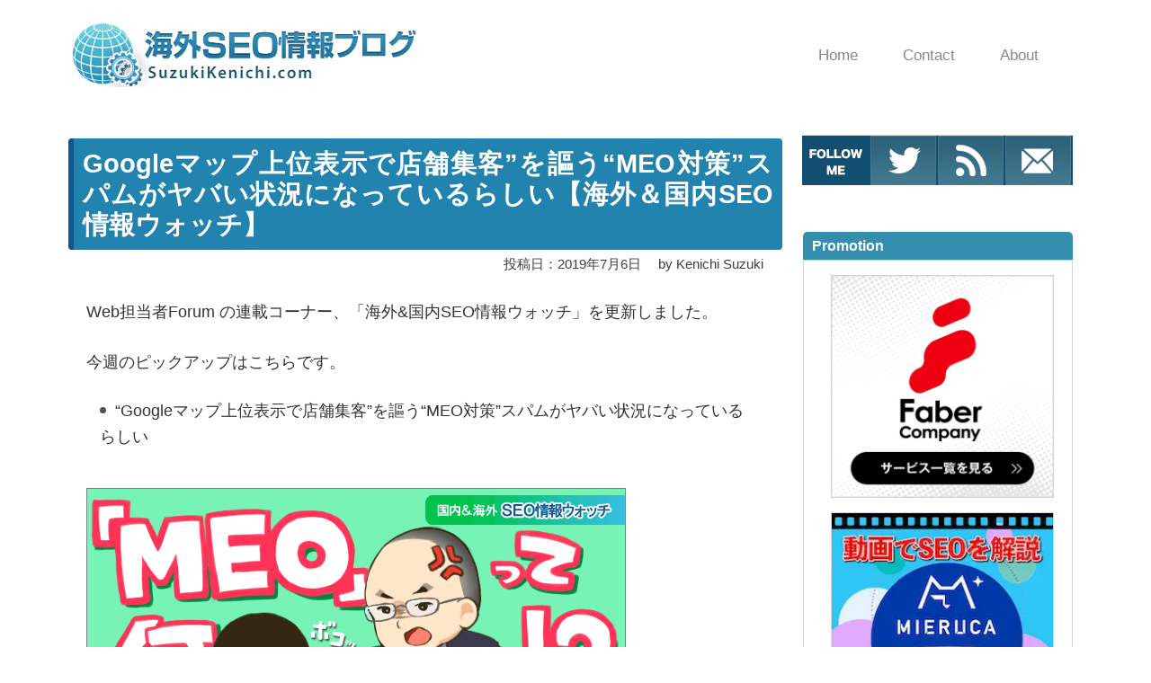

--- FILE ---
content_type: text/html; charset=UTF-8
request_url: https://www.suzukikenichi.com/blog/seowatch190705/
body_size: 32166
content:

<!DOCTYPE html>
<html lang="ja" data-wp-dark-mode-preset="0">
<head prefix="og: http://ogp.me/ns# article: http://ogp.me/ns/article# fb: http://ogp.me/ns/fb#">
<style id="godios-inline-css">@charset "UTF-8";button,hr,input{overflow:visible}iframe,legend,video{max-width:100%}progress,sub,sup{vertical-align:baseline}[aria-disabled],html{cursor:default}body,button,input,optgroup,select,textarea{margin:0}audio,canvas,input[type=radio],progress,video{display:inline-block}#topbar,body.admin-bar,input[type=radio],sub,sup{position:relative}#logo,#topbar{display:-webkit-flex;display:-webkit-box;display:-ms-flexbox}#gnav a,article,aside,details,figcaption,figure,footer,header,main,menu,nav,section{display:block}#overlay-search-close-btn,body{-webkit-tap-highlight-color:transparent}.gnav,.sub-menu,nav ol,nav ul{list-style:none}.entry-content,.entry-title,.related-title>h3,.swiper-title{-webkit-box-orient:vertical}#entry-content,.comment-body,code{word-wrap:break-word}.entry-category,.fn{text-overflow:ellipsis}*,::after,::before{background-repeat:no-repeat;box-sizing:inherit}::after,::before{text-decoration:inherit;vertical-align:inherit}figure{margin:1em 40px}hr{box-sizing:content-box;height:0}.swiper-slide,html,img,legend{box-sizing:border-box}code,kbd,pre,samp{font-family:monospace,monospace;font-size:1em}a{background-color:transparent;-webkit-text-decoration-skip:objects;color:#333;text-decoration:none;-webkit-transition:background-color .3s 0s ease-in-out,color .3s 0s ease-in-out;transition:background-color .3s 0s ease-in-out,color .3s 0s ease-in-out}abbr[title]{border-bottom:none;text-decoration:underline;text-decoration:underline dotted}b,strong{font-weight:700}dfn{font-style:italic}mark{background-color:#ff0;color:#000}small{font-size:80%}sub,sup{font-size:75%;line-height:0}sub{bottom:-.25em}sup{top:-.5em}::-moz-selection{background-color:#b3d4fc;text-shadow:none;color:inherit}::selection{background-color:#b3d4fc;text-shadow:none;color:inherit}audio,canvas,iframe,img,svg,video{vertical-align:middle}iframe{border:none}audio:not([controls]){display:none;height:0}svg{fill:currentColor}svg:not(:root){overflow:hidden}table{border-collapse:collapse}button,input,select,textarea{background-color:transparent;color:inherit;font-size:inherit;line-height:inherit}button,select{text-transform:none}[type=reset],[type=submit],button,html [type=button]{-webkit-appearance:button}[type=button]::-moz-focus-inner,[type=reset]::-moz-focus-inner,[type=submit]::-moz-focus-inner,button::-moz-focus-inner{border-style:none;padding:0}[type=button]:-moz-focusring,[type=reset]:-moz-focusring,[type=submit]:-moz-focusring,button:-moz-focusring{outline:ButtonText dotted 1px}legend{color:inherit;display:table;padding:0;white-space:normal}#breadcrumb>li:nth-of-type(n+2)::before,#entry-content ul>li::before,#side li::before,.link-icon::after{vertical-align:middle;content:""}[type=checkbox],[type=radio]{box-sizing:border-box;padding:0}[type=number]::-webkit-inner-spin-button,[type=number]::-webkit-outer-spin-button{height:auto}[type=search]{-webkit-appearance:textfield;outline-offset:-2px}[type=search]::-webkit-search-cancel-button,[type=search]::-webkit-search-decoration{-webkit-appearance:none}::-webkit-file-upload-button{-webkit-appearance:button;font:inherit}summary{display:list-item}[hidden],template{display:none}[tabindex],a,area,button,input,label,select,summary,textarea{-ms-touch-action:manipulation;touch-action:manipulation}[aria-busy=true]{cursor:progress}[aria-controls]{cursor:pointer}[aria-hidden=false][hidden]:not(:focus){clip:rect(0,0,0,0);display:inherit;position:absolute}@keyframes fadeIn{0%{opacity:0}100%{opacity:1}}@-webkit-keyframes fadeIn{0%{opacity:0}100%{opacity:1}}@keyframes rotating{0%{transform:rotate(0)}100%{transform:rotate(360deg)}}html{-webkit-text-size-adjust:100%;-ms-text-size-adjust:100%;font-size:62.5%}body{-webkit-animation:fadeIn 1s ease 0s 1 normal;animation:fadeIn 1s ease 0s 1 normal;background-color:#F2F1F3;color:rgba(0,0,0,.8);font:200 1.5rem "Noto Sans Japanese",-apple-system,BlinkMacSystemFont,"Helvetica Neue","ヒラギノ角ゴ ProN W3",Hiragino Kaku Gothic ProN,Arial,Meiryo,sans-serif;-webkit-font-smoothing:antialiased;-moz-osx-font-smoothing:grayscale;letter-spacing:.1em}.admin-bar>.fixed-topbar{margin-top:32px}@media all and (-ms-high-contrast:none){body{font-family:'Yu Gothic',"Noto Sans Japanese",Meiryo,sans-serif}}@media all and (-ms-high-contrast:active){body{font-family:'Yu Gothic',"Noto Sans Japanese",Meiryo,sans-serif}}a:hover{color:#81a9d9}a>img{-webkit-transition:box-shadow .3s 0s ease-in-out;transition:box-shadow .3s 0s ease-in-out}a>img:hover{box-shadow:2px 2px 4px #aaa}li,ul{margin:0;padding:0;list-style-type:none}h1,h2,h3,h4,h5,h6{color:rgba(0,0,0,.9);margin:0}h1,h2{line-height:1.2}h1{font-size:2em;font-weight:600;margin:.67em 0}h2,h3{font-weight:400}h2{font-size:2.1rem}h3{font-size:1.9rem}img{border-style:none;font-family:'object-fit: cover;';-o-object-fit:cover;object-fit:cover}input,select,textarea{-webkit-appearance:none;appearance:none;background-color:#f6f3f6;border:none;border-radius:0;margin-top:2px;outline:0;padding:10px}input[type=radio]{border-radius:50%;height:16px;margin:0 5px -2px 0;width:16px}input[type=radio]::before{content:""}input[type=radio]:checked::before{background-color:#81a9d9;border-radius:50%;height:8px;left:50%;position:absolute;top:50%;transform:translate(-50%,-50%);width:8px}textarea{overflow:auto;resize:vertical;padding:10px 11px}button{border:none;outline:0}input[type=submit]{background-color:#b3bfff;color:#fff;font-weight:600;-webkit-transition:box-shadow .3s 0s ease-in-out;transition:box-shadow .3s 0s ease-in-out}input[type=submit]:hover{box-shadow:2px 2px 3px #aaa}p{font-size:1.7rem;line-height:1.4;margin:0 0 16px}.btn{transition:box-shadow .3s 0s ease-in-out}.btn:hover{box-shadow:2px 2px 3px #ccc}.btn-primary{background-color:#b3bfff}.btn-secondary{background-color:#8be8bf}#header{-webkit-transition:background-color .5s 0s ease-in-out;transition:background-color .5s 0s ease-in-out}#topbar{display:flex;height:80px;margin:0 auto;max-height:80px;max-width:1400px;transition:all .5s 0s ease-in-out;width:inherit}.fixed-topbar{animation:fadeIn .5s ease-in-out 0s 1 normal;background-color:#fff;box-shadow:0 0 10px 1px rgba(0,0,0,.4);height:80px;left:0;position:fixed!important;top:0;width:100%;z-index:1000}#logo,#logo>a img{height:inherit;max-height:inherit}#logo{-webkit-box-align:center;-ms-flex-align:center;-webkit-align-items:center;align-items:center;display:flex;width:400px}.site-title{color:#333;font-size:3.4rem;font-weight:300;line-height:inherit;margin:0 0 0 30px;max-width:400px;word-break:break-all}.site-description{font-size:1.4rem;margin:2px 0 0 30px;max-width:400px}#logo>a{max-height:inherit}#logo>a:hover{color:#333}#logo>a:hover img{box-shadow:none}#logo>a img{max-width:400px;width:auto}.site-logo{margin:0;max-height:inherit}#gnav{position:absolute;right:130px;top:0;z-index:1000}#gnav a{line-height:1.2em}.gnav>li>a{color:inherit;font-size:1.6rem;padding:30.5px 50px 30.5px 0}.gnav,.sub-menu{color:#888;margin:0;padding:0;text-align:left}.gnav::after,.gnav::before,.sub-menu::after,.sub-menu::before{content:"";display:table}.gnav::after,.sub-menu::after{clear:both}.gnav>li{float:left;position:relative}.gnav>li>a:hover{color:#81a9d9;text-decoration:none}.sub-menu{background:#fff;padding:22px 5px 22px 30px}.sub-menu>li{height:0;overflow:hidden;padding-right:10px;-webkit-transition:height .35s 0s ease-in;transition:height .35s 0s ease-in;width:220px}.sub-menu>li>a{border:none;color:inherit;display:inline-block;font-size:1.5rem;padding:9px 0;-webkit-transition:transform .2s 0s ease-in-out;transition:transform .2s 0s ease-in-out}#overlay-menu-close-btn,#overlay-search .search-icon,#topbar-menu-btn{display:none}.sub-menu>li>a:hover{-webkit-transform:translateX(5px);transform:translateX(5px)}.sub-menu{box-shadow:0 15px 20px -10px rgba(0,0,0,.4);filter:alpha(opacity=0);left:0;opacity:0;position:absolute;-webkit-transition:.5s ease;transition:.5s ease;top:80px;visibility:hidden;z-index:100}.gnav>li:hover>ul>li{height:36px}.gnav>li:hover>.sub-menu{filter:alpha(opacity=100);opacity:1;visibility:visible}#topbar-search-btn{position:absolute;right:51px;top:28px}#topbar-search-btn>a{color:#333}.search-icon{fill:#333;height:25px;width:25px}#overlay-search{background-color:#fff;display:none;height:100%;left:0;position:fixed;top:0;width:100%;z-index:2000}#overlay-search-close-btn-wrap{margin:0 auto;max-width:1400px}#overlay-search-close-btn{position:absolute;right:51px;top:24px}#overlay-search-close-btn>svg{height:30px;width:30px}#overlay-search>.search-form{position:absolute;left:50%;top:23.99%;-webkit-transform:translate(-50%,-23.99%);transform:translate(-50%,-23.99%)}#overlay-search .search-field{background-color:#fff;border-bottom:1px solid #eee;font-size:2.5rem;line-height:1.3;padding-bottom:15px;text-align:center}#side .search-form{margin:4px 6px}#side .search-field{background-color:#fff;height:35px;width:calc(100% - 40px)}#side .search-submit{padding:0 0 0 9px}#side p{padding:0 10px}#entry-content ul>li::before,#side li::before{border-radius:50%;display:inline-block;height:7px;margin:-.2em 10px 0 0;width:7px}#entry-content ul>li:nth-of-type(odd) li::before,#entry-content ul>li:nth-of-type(odd)::before,#side li:nth-of-type(odd) li::before,#side li:nth-of-type(odd)::before{background-color:#b3bfff}#entry-content ul>li:nth-of-type(even) li::before,#entry-content ul>li:nth-of-type(even)::before,#side li:nth-of-type(even) li::before,#side li:nth-of-type(even)::before{background-color:#8be8bf}#entry-content ul ul{margin:0 0 0 1em}#overlay-search-close-btn,#side .search-submit,#submit,#topbar-search-btn{cursor:pointer}#main-visual.fadeout-slideup,#slider.fadeout-slideup{height:0!important;margin:0 auto;padding:0;opacity:0;overflow:hidden;transition:height .7s ease,margin .7s ease,opacity .7s linear}#main-visual.tmp,#slider.tmp{margin:0 auto}#main-visual.fadein-slidedown,#slider.fadein-slidedown{height:auto;opacity:1!important;overflow:hidden;transition:height .7s ease,margin .7s ease,opacity .7s linear}#main-visual{margin-top:30px;text-align:center}#main-visual>a{display:inline-block}.mvi-full-width{width:100vw;height:45vw}.mvi-content-width{display:block;height:510px;margin:auto;max-width:1135px;width:1135px}#slider{margin:40px auto 50px;width:1400px}.swiper-slide{background-color:#fff;padding:14px}.swiper-slide>img{height:228px;width:100%}.swiper-header{height:calc(100% - 28px);left:14px;position:absolute;top:14px;-webkit-transition:box-shadow .3s 0s ease-in-out;transition:box-shadow .3s 0s ease-in-out;width:calc(100% - 28px)}.swiper-header:hover{box-shadow:2px 2px 4px #666}.swiper-header::after{background-image:-moz-linear-gradient(rgba(0,0,0,0),rgba(0,0,0,.5));background-image:-webkit-linear-gradient(rgba(0,0,0,0),rgba(0,0,0,.5));background-image:linear-gradient(rgba(0,0,0,0),rgba(0,0,0,.5));bottom:0;content:"";height:60%;left:0;position:absolute;width:100%}.swiper-header>a,.swiper-header>a::after,.swiper-title{left:0;position:inherit;width:100%}.swiper-header>a{bottom:0;cursor:ew-resize;height:100%}.swiper-header>a::after{content:"";height:100%;top:0;z-index:1}.swiper-title{-webkit-line-clamp:3;bottom:0;color:#fff;display:-webkit-box;font-size:1.6rem;font-weight:600;margin-bottom:13px;overflow:hidden;padding:0 16px;word-break:break-all;z-index:10}.swiper-pagination{bottom:initial!important;height:28px!important;left:initial!important;margin-top:30px!important;position:static!important}.swiper-pagination-bullet-active{background:#fff!important}.swiper-pagination-bullet{background:#333!important}.swiper-button-next,.swiper-button-prev{-moz-background-size:27px 27px!important;-webkit-background-size:27px 27px!important;background-size:27px 27px!important;background-repeat:no-repeat;top:auto!important;bottom:-4px!important}.swiper-button-prev{background-image:url("data:image/svg+xml,%3Csvg xmlns='http://www.w3.org/2000/svg' width='20' height='20'%3E%3Ctitle%3EChevron Left%3C/title%3E%3Cpath d='M14 20a.5.5 0 0 0 .354-.853l-8.646-8.646 8.646-8.646a.5.5 0 0 0-.707-.707l-9 9a.5.5 0 0 0 0 .707l9 9a.498.498 0 0 0 .354.146z' fill='%23c7c7c7'/%3E%3C/svg%3E")!important;left:calc(50% - 27px - 130px)!important}.swiper-button-next{background-image:url("data:image/svg+xml,%3Csvg xmlns='http://www.w3.org/2000/svg' width='20' height='20'%3E%3Ctitle%3EChevron Right%3C/title%3E%3Cpath d='M5 20a.5.5 0 0 1-.354-.853l8.646-8.646-8.646-8.646a.5.5 0 0 1 .707-.707l9 9a.5.5 0 0 1 0 .707l-9 9a.498.498 0 0 1-.354.146z' fill='%23c7c7c7'/%3E%3C/svg%3E")!important;right:calc(50% - 27px - 130px)!important}#wrapper{display:-webkit-flex;display:-webkit-box;display:-ms-flexbox;display:flex;-webkit-justify-content:center;-webkit-box-pack:center;-ms-flex-pack:center;justify-content:center;margin-top:40px;max-width:100%}.r-column{flex-wrap:wrap}.l-column{flex-wrap:wrap-reverse}#godios-wrapper{width:800px}.l-wrap{margin-left:5px}.r-wrap{margin-right:5px}.entry-list{background-color:#fff;height:250px;margin-top:5px;padding:15px;position:relative;width:100%}#contents>ol>li:nth-of-type(odd)::before,#contents>ol>li:nth-of-type(odd)>ul::before,.entry-category{background-color:#8be8bf}.entry-list:nth-of-type(1){margin-top:0}.entry-list>a::before{content:"";height:calc(100% - 30px);left:15px;position:absolute;top:15px;width:calc(100% - 30px)}.entry-list>a:hover .entry-title{color:#81a9d9}.entry-title{-webkit-transition:color .3s 0s ease-in-out;transition:color .3s 0s ease-in-out}.entry-image{float:left;overflow:hidden;width:220px}#wp-calendar #next>a,.alignright{float:right}.entry-image>img{height:220px;-webkit-transition:transform .5s 0s ease-in-out;transition:transform .5s 0s ease-in-out;width:220px}.entry-list>a:hover>.entry-image>img{-webkit-transform:scale(1.15);transform:scale(1.15)}.entry-inner{left:265px;position:absolute;top:50%;-webkit-transform:translate(0,-50%);transform:translate(0,-50%);width:510px}.entry-category{color:#fff;display:inline-block;font-size:1.2rem;font-weight:600;max-width:100%;margin:0;padding:2px 4px 3px 6px;overflow:hidden;white-space:nowrap}.entry-category a,.entry-category a:hover{color:inherit}.entry-title{-webkit-line-clamp:2;display:-webkit-box;margin-top:8px;max-height:53px;overflow:hidden}.entry-content{display:-webkit-box;-webkit-line-clamp:3;max-height:82px;overflow:hidden}.entry-content>p{color:#aaa;font-size:1.5rem;line-height:1.6;margin-bottom:0;margin-top:8px}.entry-widget{-webkit-box-align:end;-ms-flex-align:end;-webkit-align-items:flex-end;align-items:flex-end;display:-webkit-flex;display:-webkit-box;display:-ms-flexbox;display:flex;-webkit-justify-content:space-between;-ms-flex-pack:distribute;justify-content:space-around}#breadcrumb,.bc-link{-webkit-box-align:center}.entry-widget.bottom{margin-top:40px}.entry-widget.thumb-bottom{margin-bottom:40px}.entry-widget .widget-wrap{padding:0}.link-icon::after{background:url("data:image/svg+xml,%3Csvg xmlns='http://www.w3.org/2000/svg' width='20' height='20'%3E%3Cpath d='M6.5 14a.5.5 0 0 1-.354-.853l7-7a.5.5 0 0 1 .707.707l-7 7a.498.498 0 0 1-.354.146z' fill='%23aaa' /%3E%3Cpath d='M14 11a4.89 4.89 0 0 1-.555-.031.5.5 0 0 1 .11-.994A4.004 4.004 0 0 0 18 5.999c0-2.206-1.794-4-4-4a4.004 4.004 0 0 0-3.976 4.445.5.5 0 0 1-.994.11A5.006 5.006 0 0 1 14 .999c2.757 0 5 2.243 5 5s-2.243 5-5 5zM6 19c-2.757 0-5-2.243-5-5a5.006 5.006 0 0 1 5.555-4.969.5.5 0 0 1-.11.994A4.004 4.004 0 0 0 2 14.001c0 2.206 1.794 4 4 4a4.004 4.004 0 0 0 3.976-4.445.5.5 0 0 1 .994-.11 5.006 5.006 0 0 1-4.969 5.555z' fill='%23aaa' /%3E%3C/svg%3E") center center no-repeat;background-size:contain;display:inline-block;height:.9em;margin:0 .3em .1em .2em;width:.9em}#entry-content>.entry-widget p{font-size:1.4rem;margin:0 0 5px 5px;padding-bottom:3px;text-align:left}.entry-footer{margin-top:10px}.entry-date{color:#666;font-size:1.4rem}#breadcrumb{-ms-flex-align:center;-webkit-align-items:center;align-items:center;background-color:rgba(255,255,255,.15);color:#fff;display:-webkit-flex;display:-webkit-box;display:-ms-flexbox;display:flex;font-weight:400;line-height:1.4;margin:0;max-width:752px;overflow:hidden;padding:4px 5px;position:absolute;-webkit-transform:translate(24px,25px);transform:translate(24px,25px);white-space:nowrap;z-index:1}#breadcrumb>li:nth-of-type(n+2)::before{background:url("data:image/svg+xml,%3Csvg version='1.1' xmlns='http://www.w3.org/2000/svg' xmlns:xlink='http://www.w3.org/1999/xlink' height='10' width='10' viewBox='0 0 20 20'%3E%3Ctitle%3EArrow Right%3C/title%3E%3Cpath d='M5 20c-0.128 0-0.256-0.049-0.354-0.146-0.195-0.195-0.195-0.512 0-0.707l8.646-8.646-8.646-8.646c-0.195-0.195-0.195-0.512 0-0.707s0.512-0.195 0.707 0l9 9c0.195 0.195 0.195 0.512 0 0.707l-9 9c-0.098 0.098-0.226 0.146-0.354 0.146z' fill='%23fff'%3E%3C/path%3E%3C/svg%3E") no-repeat;background-size:contain;display:inline-block;height:11px;margin:0 6px 0 5px;width:10px}#breadcrumb>.no-img:nth-of-type(n+2)::before,.page #breadcrumb.no-img>li:nth-of-type(n+2)::before{background:url("data:image/svg+xml,%3Csvg version='1.1' xmlns='http://www.w3.org/2000/svg' xmlns:xlink='http://www.w3.org/1999/xlink' height='10' width='10' viewBox='0 0 20 20'%3E%3Ctitle%3EArrow Right%3C/title%3E%3Cpath d='M5 20c-0.128 0-0.256-0.049-0.354-0.146-0.195-0.195-0.195-0.512 0-0.707l8.646-8.646-8.646-8.646c-0.195-0.195-0.195-0.512 0-0.707s0.512-0.195 0.707 0l9 9c0.195 0.195 0.195 0.512 0 0.707l-9 9c-0.098 0.098-0.226 0.146-0.354 0.146z' fill='%23ccc'%3E%3C/path%3E%3C/svg%3E") no-repeat}#breadcrumb>li:last-child{overflow:hidden;text-overflow:ellipsis;white-space:nowrap}#breadcrumb>li:last-child::before{transform:translateY(-1px)}.entry-top>header>.entry-title{-webkit-box-orient:vertical;-webkit-line-clamp:2;color:#fff;display:-webkit-box;font-size:3rem;height:73px;max-height:90px;overflow:hidden}#breadcrumb>li:last-child,#breadcrumb>li>a{color:#fff;font-size:1.4rem}#breadcrumb>li>.no-img{color:#ccc}#breadcrumb>img{height:10px;margin:-2px 0 0 5px;width:10px}#entry{background-color:#fff;margin-top:5px;padding:15px;width:100%}.entry-top{height:358px;position:relative}#entry>.no-img{height:158px}.entry-top>header{left:0;padding:0 40px;position:absolute;top:104px;width:100%}.entry-top-page>header{top:140px}.entry-top-page>header>.entry-title{height:auto!important}.entry-top-page.no-img{height:160px}.entry-top-page>.no-img{top:70px}.entry-top>.no-img>.entry-title{color:#333}.entry-top>.entry-image{position:relative;width:100%}.entry-top>.entry-image>img{-webkit-filter:blur(6px);filter:blur(6px);height:370px;margin:-6px;width:101.6%}.entry-top>.entry-image::after{content:"";background-color:rgba(0,0,0,.25);height:100%;left:0;position:absolute;top:0;width:100%}.entry-meta{color:#eee;font-size:1.4rem;font-weight:400;margin-top:3px}.no-img>.entry-meta{color:#ccc}.posted-date{margin-right:15px}.posted-date::before,.updated-date::before{content:"";height:13px;margin-bottom:-1px;margin-right:-1px;width:13px;display:inline-block;vertical-align:baseline}.posted-date::before{background:url("data:image/svg+xml,%3Csvg version='1.1' xmlns='http://www.w3.org/2000/svg' xmlns:xlink='http://www.w3.org/1999/xlink' width='20' height='20' viewBox='0 0 20 20'%3E%3Ctitle%3EPosted On%3C/title%3E%3Cpath d='M4.501 15c-0.017 0-0.034-0.001-0.052-0.003-0.273-0.028-0.472-0.271-0.447-0.544 0.239-2.52 1.062-4.786 2.449-6.734 1.138-1.599 2.649-2.982 4.493-4.11 3.19-1.952 6.524-2.609 7.556-2.609 0.276 0 0.5 0.224 0.5 0.5 0 0.944-0.877 1.821-1.252 2.196-0.611 0.611-1.712 0.993-2.777 1.363-0.031 0.011-0.062 0.022-0.093 0.032 0.682-0.034 1.269-0.039 1.557-0.039 0.065 0 0.101 0 0.101 0 0.186 0.002 0.355 0.106 0.44 0.271s0.072 0.363-0.035 0.516c-0.8 1.145-1.776 2.037-2.983 2.727-0.579 0.331-1.217 0.485-2.009 0.485-0.462 0-0.926-0.052-1.375-0.102-0.433-0.048-0.881-0.098-1.309-0.098-0.774 0-1.363 0.162-1.909 0.526-0.017 0.012-0.035 0.022-0.054 0.031-0.725 0.362-1.352 1.351-1.815 2.859-0.367 1.196-0.49 2.278-0.491 2.289-0.028 0.255-0.245 0.445-0.496 0.445zM17.805 2.068c-1.305 0.2-3.851 0.872-6.338 2.394-1.376 0.842-2.917 2.068-4.157 3.794 0.576-0.275 1.211-0.405 1.956-0.405 0.484 0 0.96 0.053 1.42 0.104 0.442 0.049 0.859 0.096 1.265 0.096 0.611 0 1.091-0.112 1.513-0.353 0.789-0.451 1.45-0.98 2.028-1.629-0.928 0.029-2.277 0.11-3.125 0.336-0.201 0.054-0.414-0.023-0.535-0.192s-0.125-0.395-0.010-0.568c0.477-0.715 1.616-1.111 2.823-1.53 0.958-0.333 1.949-0.677 2.398-1.126 0.158-0.158 0.532-0.532 0.763-0.921z' fill='%23fff'%3E%3C/path%3E%3Cpath d='M7.568 16.925c-0.006-0.006-0.568-0.641-0.568-1.425 0-0.36-0.193-0.701-0.544-0.961-0.222-0.164-0.535-0.117-0.699 0.105s-0.117 0.535 0.105 0.699c0.114 0.084 0.139 0.146 0.139 0.157 0 0.017-0.054 0.132-0.309 0.26-0.305 0.153-0.739 0.24-1.191 0.24s-0.885-0.088-1.191-0.24c-0.256-0.128-0.309-0.243-0.309-0.26 0-0.008 0.016-0.054 0.095-0.122 0.209-0.181 0.232-0.496 0.051-0.705s-0.496-0.232-0.705-0.051c-0.364 0.315-0.441 0.651-0.441 0.878 0 0.785-0.564 1.42-0.568 1.425-0.543 0.593-0.543 1.557 0 2.15 0.087 0.095 0.91 0.925 3.068 0.925s2.981-0.83 3.068-0.925c0.543-0.593 0.543-1.557 0-2.15zM6.831 18.399c-0.006 0.006-0.627 0.601-2.331 0.601-1.656 0-2.293-0.566-2.336-0.606-0.19-0.214-0.188-0.582 0.005-0.793 0.022-0.024 0.366-0.405 0.604-0.993 0.029 0.016 0.058 0.032 0.089 0.047 0.446 0.223 1.027 0.346 1.638 0.346s1.192-0.123 1.638-0.346c0.030-0.015 0.060-0.031 0.089-0.047 0.238 0.588 0.582 0.969 0.604 0.993 0.195 0.213 0.195 0.586 0 0.799z' fill='%23fff'%3E%3C/path%3E%3C/svg%3E%0A") no-repeat;background-size:contain}.updated-date::before{background:url("data:image/svg+xml,%3Csvg version='1.1' xmlns='http://www.w3.org/2000/svg' xmlns:xlink='http://www.w3.org/1999/xlink' width='20' height='20' viewBox='0 0 20 20'%3E%3Ctitle%3EUpdate On%3C/title%3E%3Cpath d='M2.49 4.49c1.605-1.605 3.74-2.49 6.010-2.49s4.405 0.884 6.010 2.49 2.49 3.74 2.49 6.010v1.293l2.146-2.146c0.195-0.195 0.512-0.195 0.707 0s0.195 0.512 0 0.707l-3 3c-0.098 0.098-0.226 0.146-0.354 0.146s-0.256-0.049-0.354-0.146l-3-3c-0.195-0.195-0.195-0.512 0-0.707s0.512-0.195 0.707 0l2.146 2.146v-1.293c0-4.136-3.364-7.5-7.5-7.5s-7.5 3.364-7.5 7.5c0 4.136 3.364 7.5 7.5 7.5 0.276 0 0.5 0.224 0.5 0.5s-0.224 0.5-0.5 0.5c-2.27 0-4.405-0.884-6.010-2.49s-2.49-3.74-2.49-6.010c0-2.27 0.884-4.405 2.49-6.010z' fill='%23fff'%3E%3C/path%3E%3C/svg%3E%0A") no-repeat;background-size:contain}.no-img .posted-date::before{background:url("data:image/svg+xml,%3Csvg version='1.1' xmlns='http://www.w3.org/2000/svg' xmlns:xlink='http://www.w3.org/1999/xlink' width='20' height='20' viewBox='0 0 20 20'%3E%3Ctitle%3EPosted On%3C/title%3E%3Cpath d='M4.501 15c-0.017 0-0.034-0.001-0.052-0.003-0.273-0.028-0.472-0.271-0.447-0.544 0.239-2.52 1.062-4.786 2.449-6.734 1.138-1.599 2.649-2.982 4.493-4.11 3.19-1.952 6.524-2.609 7.556-2.609 0.276 0 0.5 0.224 0.5 0.5 0 0.944-0.877 1.821-1.252 2.196-0.611 0.611-1.712 0.993-2.777 1.363-0.031 0.011-0.062 0.022-0.093 0.032 0.682-0.034 1.269-0.039 1.557-0.039 0.065 0 0.101 0 0.101 0 0.186 0.002 0.355 0.106 0.44 0.271s0.072 0.363-0.035 0.516c-0.8 1.145-1.776 2.037-2.983 2.727-0.579 0.331-1.217 0.485-2.009 0.485-0.462 0-0.926-0.052-1.375-0.102-0.433-0.048-0.881-0.098-1.309-0.098-0.774 0-1.363 0.162-1.909 0.526-0.017 0.012-0.035 0.022-0.054 0.031-0.725 0.362-1.352 1.351-1.815 2.859-0.367 1.196-0.49 2.278-0.491 2.289-0.028 0.255-0.245 0.445-0.496 0.445zM17.805 2.068c-1.305 0.2-3.851 0.872-6.338 2.394-1.376 0.842-2.917 2.068-4.157 3.794 0.576-0.275 1.211-0.405 1.956-0.405 0.484 0 0.96 0.053 1.42 0.104 0.442 0.049 0.859 0.096 1.265 0.096 0.611 0 1.091-0.112 1.513-0.353 0.789-0.451 1.45-0.98 2.028-1.629-0.928 0.029-2.277 0.11-3.125 0.336-0.201 0.054-0.414-0.023-0.535-0.192s-0.125-0.395-0.010-0.568c0.477-0.715 1.616-1.111 2.823-1.53 0.958-0.333 1.949-0.677 2.398-1.126 0.158-0.158 0.532-0.532 0.763-0.921z' fill='%23ccc'%3E%3C/path%3E%3Cpath d='M7.568 16.925c-0.006-0.006-0.568-0.641-0.568-1.425 0-0.36-0.193-0.701-0.544-0.961-0.222-0.164-0.535-0.117-0.699 0.105s-0.117 0.535 0.105 0.699c0.114 0.084 0.139 0.146 0.139 0.157 0 0.017-0.054 0.132-0.309 0.26-0.305 0.153-0.739 0.24-1.191 0.24s-0.885-0.088-1.191-0.24c-0.256-0.128-0.309-0.243-0.309-0.26 0-0.008 0.016-0.054 0.095-0.122 0.209-0.181 0.232-0.496 0.051-0.705s-0.496-0.232-0.705-0.051c-0.364 0.315-0.441 0.651-0.441 0.878 0 0.785-0.564 1.42-0.568 1.425-0.543 0.593-0.543 1.557 0 2.15 0.087 0.095 0.91 0.925 3.068 0.925s2.981-0.83 3.068-0.925c0.543-0.593 0.543-1.557 0-2.15zM6.831 18.399c-0.006 0.006-0.627 0.601-2.331 0.601-1.656 0-2.293-0.566-2.336-0.606-0.19-0.214-0.188-0.582 0.005-0.793 0.022-0.024 0.366-0.405 0.604-0.993 0.029 0.016 0.058 0.032 0.089 0.047 0.446 0.223 1.027 0.346 1.638 0.346s1.192-0.123 1.638-0.346c0.030-0.015 0.060-0.031 0.089-0.047 0.238 0.588 0.582 0.969 0.604 0.993 0.195 0.213 0.195 0.586 0 0.799z' fill='%23ccc'%3E%3C/path%3E%3C/svg%3E%0A") no-repeat;background-size:contain}.no-img .updated-date::before{background:url("data:image/svg+xml,%3Csvg version='1.1' xmlns='http://www.w3.org/2000/svg' xmlns:xlink='http://www.w3.org/1999/xlink' width='20' height='20' viewBox='0 0 20 20'%3E%3Ctitle%3EUpdate On%3C/title%3E%3Cpath d='M2.49 4.49c1.605-1.605 3.74-2.49 6.010-2.49s4.405 0.884 6.010 2.49 2.49 3.74 2.49 6.010v1.293l2.146-2.146c0.195-0.195 0.512-0.195 0.707 0s0.195 0.512 0 0.707l-3 3c-0.098 0.098-0.226 0.146-0.354 0.146s-0.256-0.049-0.354-0.146l-3-3c-0.195-0.195-0.195-0.512 0-0.707s0.512-0.195 0.707 0l2.146 2.146v-1.293c0-4.136-3.364-7.5-7.5-7.5s-7.5 3.364-7.5 7.5c0 4.136 3.364 7.5 7.5 7.5 0.276 0 0.5 0.224 0.5 0.5s-0.224 0.5-0.5 0.5c-2.27 0-4.405-0.884-6.010-2.49s-2.49-3.74-2.49-6.010c0-2.27 0.884-4.405 2.49-6.010z' fill='%23ccc'%3E%3C/path%3E%3C/svg%3E%0A") no-repeat;background-size:contain}#entry-content a,.comment-body>p>a{color:#81a9d9;font-weight:400}#entry-content #contents a:hover,#entry-content a:hover,.comment-body>p>a:hover{color:#b3bfff}#entry-content #contents a{color:#333}#contents{background-color:#fafafa;margin-top:15px;padding:20px;width:100%}.contents-title{font-size:2rem;font-weight:400;display:block;text-align:center}#entry-content #contents>ol{counter-reset:li;list-style:none;margin-left:40px}#entry-content #contents>ol>li{color:#fff;font-size:1.5rem;line-height:1.3;list-style-type:none;margin-top:15px;padding-left:5px;padding-bottom:2px;position:relative;z-index:1}#contents>ol>li::before{border-radius:50%;content:counter(li) ".";counter-increment:li;font-weight:400;height:1.8em;left:-33px;line-height:1.8em;padding-left:6px;position:absolute;text-align:center;top:-3px;width:1.8em;z-index:-1}#contents ul::before{border-radius:2px;content:"";display:inline-block;height:100%;left:-1.4em;position:absolute;top:0;width:2px;z-index:-2}#contents>ol>li:nth-of-type(even)::before,#contents>ol>li:nth-of-type(even)>ul::before{background-color:#b3bfff}#entry-content #contents ul{margin:9px 0 5px}#contents ul>li{color:#ccc;font-size:1.4rem;font-weight:200;list-style-type:none;margin:5px 0 0 14px;position:relative}#entry-content #contents ul>li::before{background-color:#ccc;border-radius:50%;content:"";display:inline-block;font-size:1.4rem;height:5px;margin:0;vertical-align:baseline;transform:translate(-10px,-3px);width:5px}.download,.download>a{text-decoration:none;vertical-align:middle}#entry-content li:not(.icon-round){font-size:1.7rem;line-height:1.6}#entry-content h2,#entry-content h3,#entry-content h4,#entry-content h5,#entry-content h6{font-weight:600;line-height:1.2;position:relative}#entry-content h2::before,#entry-content h3::before,#entry-content h4::before,#entry-content h5::before{content:"";height:100%;left:0;margin-right:.6em;position:absolute}#entry-content h2{font-size:2.5rem;margin:2.5em -1.5em 1.25em;padding-left:1em}#entry-content h2::before{background-color:#b3bfff;border-radius:.17em;width:.35em}#entry-content h3{font-size:2.2rem;margin:2em -.5em 1em;padding-left:.9em}#entry-content h3::before{background-color:#8be8bf;border-radius:.13em;width:.3em}#entry-content h4{font-size:1.9rem;margin:1.5em 0 .75em;padding-left:.8em}#entry-content h4::before{background-color:#b3bfff;border-radius:.1em;width:.25em}#entry-content h5,#entry-content h6{font-size:1.6rem;margin:1.5em 0 .75em;padding-left:.7em}#entry-content h5::before{background-color:#8be8bf;border-radius:.1em;width:.2em}#entry-content{margin:50px 70px;overflow-wrap:break-word}#entry-content p:not(.wp-caption-text){line-height:1.6;margin:1.5em 0 0}#entry-content .iframe-wrap{background-color:#000;height:0;margin-top:15px;padding-bottom:56.25%;position:relative;width:100%}#entry-content .iframe-wrap>iframe{height:100%;left:0;position:absolute;top:0;width:100%}iframe.lazyloading~.loading-indicator{background-color:#fafafa;border-radius:10px;height:50px;left:50%;position:absolute;top:50%;transform:translate(-50%,-50%);width:50px;z-index:1}iframe.lazyloading~.loading-indicator::after{animation:rotating 1s linear infinite;background-image:url("data:image/svg+xml,%3Csvg width='35' height='35' viewBox='0 0 100 100' preserveAspectRatio='xMidYMid' version='1.1' xmlns='http://www.w3.org/2000/svg' xmlns:xlink='http://www.w3.org/1999/xlink' class='li-svg'%3E%3Ccircle cx='50' cy='50' fill='none' stroke='%23333' stroke-width='3' r='35' stroke-dasharray='164.93361431346415 56.97787143782138'%3E%3C!--%3CanimateTransform attributeName='transform' type='rotate' calcMode='linear' values='0 50 50;360 50 50' keyTimes='0;1' dur='1s' begin='0s' repeatCount='indefinite'%3E%3C/animateTransform%3E--%3E%3C/circle%3E%3C/svg%3E");background-position:center center;background-repeat:no-repeat;background-size:34px 34px;content:"";height:34px;left:calc(50% - 17px);position:absolute;top:calc(50% - 17px);width:34px}blockquote::after,blockquote::before{height:25px;position:absolute;width:25px;content:""}blockquote{background-color:#fafafa;margin:15px 15px 0;padding:40px;position:relative}blockquote::before{background:url("data:image/svg+xml,%3C%3Fxml version='1.0' encoding='utf-8'%3F%3E%3C!-- Generated by IcoMoon.io --%3E%3C!DOCTYPE svg PUBLIC '-//W3C//DTD SVG 1.1//EN' 'http://www.w3.org/Graphics/SVG/1.1/DTD/svg11.dtd'%3E%3Csvg version='1.1' xmlns='http://www.w3.org/2000/svg' xmlns:xlink='http://www.w3.org/1999/xlink' width='20' height='20' viewBox='0 0 20 20'%3E%3Cpath d='M4.5 8c-0.924 0-1.783 0.28-2.499 0.759 1.297-2.245 3.725-3.759 6.499-3.759 0.276 0 0.5-0.224 0.5-0.5s-0.224-0.5-0.5-0.5c-2.27 0-4.405 0.884-6.010 2.49s-2.49 3.74-2.49 6.010c0 2.481 2.019 4.5 4.5 4.5s4.5-2.019 4.5-4.5-2.019-4.5-4.5-4.5zM4.5 16c-1.93 0-3.5-1.57-3.5-3.5 0-0.030 0.001-0.060 0.001-0.090 0.048-1.888 1.599-3.41 3.499-3.41 1.93 0 3.5 1.57 3.5 3.5s-1.57 3.5-3.5 3.5z' fill='%23ccc'%3E%3C/path%3E%3Cpath d='M15.5 8c-0.924 0-1.783 0.28-2.499 0.759 1.297-2.245 3.725-3.759 6.499-3.759 0.276 0 0.5-0.224 0.5-0.5s-0.224-0.5-0.5-0.5c-2.27 0-4.405 0.884-6.010 2.49s-2.49 3.74-2.49 6.010c0 2.481 2.019 4.5 4.5 4.5s4.5-2.019 4.5-4.5-2.019-4.5-4.5-4.5zM15.5 16c-1.93 0-3.5-1.57-3.5-3.5 0-0.030 0.001-0.060 0.001-0.090 0.048-1.888 1.599-3.41 3.499-3.41 1.93 0 3.5 1.57 3.5 3.5s-1.57 3.5-3.5 3.5z' fill='%23ccc'%3E%3C/path%3E%3C/svg%3E%0A") no-repeat;background-size:contain;left:15px;top:10px}blockquote::after{background:url("data:image/svg+xml,%3C%3Fxml version='1.0' encoding='utf-8'%3F%3E%3C!-- Generated by IcoMoon.io --%3E%3C!DOCTYPE svg PUBLIC '-//W3C//DTD SVG 1.1//EN' 'http://www.w3.org/Graphics/SVG/1.1/DTD/svg11.dtd'%3E%3Csvg version='1.1' xmlns='http://www.w3.org/2000/svg' xmlns:xlink='http://www.w3.org/1999/xlink' width='20' height='20' viewBox='0 0 20 20'%3E%3Cpath d='M4.5 13c0.924 0 1.783-0.28 2.499-0.759-1.297 2.245-3.725 3.759-6.499 3.759-0.276 0-0.5 0.224-0.5 0.5s0.224 0.5 0.5 0.5c2.27 0 4.405-0.884 6.010-2.49s2.49-3.74 2.49-6.010c0-2.481-2.019-4.5-4.5-4.5s-4.5 2.019-4.5 4.5 2.019 4.5 4.5 4.5zM4.5 5c1.93 0 3.5 1.57 3.5 3.5 0 0.030-0.001 0.060-0.001 0.090-0.048 1.888-1.599 3.41-3.499 3.41-1.93 0-3.5-1.57-3.5-3.5s1.57-3.5 3.5-3.5z' fill='%23ccc'%3E%3C/path%3E%3Cpath d='M11.5 16c-0.276 0-0.5 0.224-0.5 0.5s0.224 0.5 0.5 0.5c2.27 0 4.405-0.884 6.010-2.49s2.49-3.74 2.49-6.010c0-2.481-2.019-4.5-4.5-4.5s-4.5 2.019-4.5 4.5 2.019 4.5 4.5 4.5c0.924 0 1.783-0.28 2.499-0.759-1.297 2.245-3.725 3.759-6.499 3.759zM15.5 12c-1.93 0-3.5-1.57-3.5-3.5s1.57-3.5 3.5-3.5 3.5 1.57 3.5 3.5c0 0.030-0.001 0.060-0.001 0.090-0.048 1.888-1.599 3.41-3.499 3.41z' fill='%23ccc'%3E%3C/path%3E%3C/svg%3E%0A") no-repeat;background-size:contain;right:15px;bottom:10px}.download{border-radius:3px;display:table}.download>a{color:#fff!important;border-radius:0 3px 3px 0;display:table-cell;font-weight:600;line-height:1;padding-right:2rem}.download span{font-size:1.3rem;font-weight:400}.download::before{background:url("data:image/svg+xml,%3Csvg xmlns='http://www.w3.org/2000/svg' width='20' height='20'%3E%3Cpath d='M12.853 13.647a.5.5 0 0 0-.707 0L11 14.793V10.5a.5.5 0 0 0-1 0v4.293l-1.146-1.146a.5.5 0 0 0-.707.707l2 2a.498.498 0 0 0 .707-.001l2-2a.5.5 0 0 0 0-.707z' fill='%23fff' /%3E%3Cpath d='M16.006 16H13.5a.5.5 0 0 1 0-1h2.506C17.657 15 19 13.657 19 12.006a2.997 2.997 0 0 0-4.02-2.814.5.5 0 0 1-.534-.814c.357-.376.554-.865.554-1.379 0-1.103-.897-2-2-2-.642 0-1.229.297-1.61.814-.23.312-.365.678-.388 1.057a.5.5 0 0 1-.908.257A5.008 5.008 0 0 0 6 4.999c-2.757 0-5 2.243-5 5s2.243 5 5 5h1.5a.5.5 0 0 1 0 1H6c-3.308 0-6-2.692-6-6s2.692-6 6-6c1.602 0 3.137.643 4.26 1.775A3.014 3.014 0 0 1 13 3.999a3.004 3.004 0 0 1 2.822 4.017A3.999 3.999 0 0 1 20 12.006 3.999 3.999 0 0 1 16.006 16z' fill='%23fff' /%3E%3C/svg%3E") center center no-repeat;background-size:3.5rem 3.5rem;content:"";display:inline-block;height:5.5rem;padding:2rem;width:7rem}code,pre{background-color:#f7f7f7;border-radius:5px}pre{display:block;padding:1em 1.5em}code{display:inline-block;padding:.05em .5em;white-space:pre-wrap;word-break:break-word}.code-title{color:#999;margin-bottom:1em;display:block}.blog-card{-webkit-box-sizing:border-box;box-sizing:border-box;border:3px solid #F2F1F3;margin-top:10px;padding:10px;width:100%}.bc-link{-ms-flex-align:center;align-items:center;display:-webkit-box;display:-ms-flexbox;display:flex}#entry-content .cite-link{font-size:1.4rem;margin-top:15px;text-align:right}.bc-content{flex:1;padding-right:10px}#entry-content .bc-img{height:120px;margin:0 20px 0 0;overflow:hidden;width:120px}#entry-content .bc-img>img{height:100%;margin:0;-webkit-transition:-webkit-transform .5s 0s ease-in-out;transition:-webkit-transform .5s 0s ease-in-out;transition:transform .5s 0s ease-in-out;transition:transform .5s 0s ease-in-out,-webkit-transform .5s 0s ease-in-out;width:100%;will-change:transform}.bc-link:hover img{-webkit-transform:scale(1.15);transform:scale(1.15)}#entry-content .bc-title{font-size:1.8rem;margin:0;-webkit-transition:color .3s 0s ease-in-out;transition:color .3s 0s ease-in-out}.bc-link:hover .bc-title{color:#81a9d9}.bc-date{color:#666;display:block;font-size:1.3rem;font-weight:200;margin-top:8px}.bold{font-weight:600}.marker,.marker.blue{background:-webkit-gradient(linear,left top,left bottom,color-stop(55%,transparent),color-stop(55%,#b3bfff));background:linear-gradient(transparent 55%,#b3bfff 55%)}.marker.pink{background:-webkit-gradient(linear,left top,left bottom,color-stop(55%,transparent),color-stop(55%,#ffc6d0));background:linear-gradient(transparent 55%,#ffc6d0 55%)}.marker.green{background:-webkit-gradient(linear,left top,left bottom,color-stop(55%,transparent),color-stop(55%,#8be8bf));background:linear-gradient(transparent 55%,#8be8bf 55%)}.marker.yellow{background:-webkit-gradient(linear,left top,left bottom,color-stop(55%,transparent),color-stop(55%,#ffe08a));background:linear-gradient(transparent 55%,#ffe08a 55%)}.marker.orange{background:-webkit-gradient(linear,left top,left bottom,color-stop(55%,transparent),color-stop(55%,#ffc5ac));background:linear-gradient(transparent 55%,#ffc5ac 55%)}.marker.gray{background:-webkit-gradient(linear,left top,left bottom,color-stop(55%,transparent),color-stop(55%,#ddd));background:linear-gradient(transparent 55%,#ddd 55%)}.underline{padding:.15em .1em;position:relative}.underline.blue::before,.underline::before{content:"";background-color:#b3bfff;border-radius:.5em;bottom:0;height:.15em;left:0;position:absolute;width:100%}#today,.avatar{border-radius:50%}.underline.pink::before{background-color:#ffc6d0}.underline.orange::before{background-color:#ffc5ac}.underline.green::before{background-color:#8be8bf}.underline.yellow::before{background-color:#ffe08a}.underline.gray::before{background-color:#ddd}.fs20{font-size:2rem}.fs25{font-size:2.5rem}.fs30{font-size:3rem}#entry-content img{height:auto;margin-top:15px;max-width:100%}#entry-content ol,#entry-content ul{margin-bottom:15px;padding:0}#entry-content ol{margin-left:25px}#entry-content ol>li{list-style-type:decimal}#entry-content table{box-shadow:0 0 5px #f0f0f0;display:inline-block;margin-top:15px;max-width:100%;overflow-x:scroll;white-space:nowrap}#entry-content table td,#entry-content table th{padding:.5em 1.5em}#entry-content dl,#entry-content table tr:nth-of-type(even),#entry-content table>thead{background-color:#fafafa}#entry-content dl{margin-top:15px;padding:15px 30px 30px}#entry-content dt{font-size:1.7rem;font-weight:400;margin-top:15px}#entry-content dd{margin:.5em 0 0 1em}#entry-content>.entry-footer{margin-top:40px}#entry-content>.entry-footer li::before{content:normal}.related-image::after,.white::after{content:""}.instagram-media,.twitter-tweet,iframe[src^="https://www.facebook.com"]{max-width:500px!important}.tags-wrap{margin-top:30px}.tag-icon,.tags{display:inline}.tag-icon{fill:#999;margin-right:5px;vertical-align:text-top}.tagcloud>a,.tags>li{display:inline-block;margin:0 2.5px 5px;-webkit-transition:transform .2s 0s ease-in-out;transition:transform .2s 0s ease-in-out}#comments,#related{margin-top:30px}.comment-reply-link,.related-entry>li>a{-webkit-transition:box-shadow .3s 0s ease-in-out}.tagcloud{padding:0 10px 7px}#entry-content .tags>li>a,.tagcloud>a{background-color:#b3bfff;color:#fff;font-size:1.3rem!important;display:inline-block;font-weight:400;line-height:2.1rem;padding:0 5px 1px}.comment-body,.comments-head,.related-entry>li,.related-head{background-color:#fff}.tagcloud>a:hover,.tags>li:hover{color:#fff;-webkit-transform:translateY(-5px);transform:translateY(-5px)}.entry-widget.bottom .adsbygoogle{min-width:305px}.related-head{padding:20px 40px;width:100%}#related-entry{margin-top:5px;width:100%}.related-entry{display:-ms-grid;display:grid;grid-auto-rows:264px;-ms-grid-rows:repeat(auto-fit,264px 5px);-ms-grid-columns:1fr 1fr 5px 1fr 5px 1fr 5px 1fr 1fr;grid-template-columns:repeat(6,1fr);grid-gap:5px 5px}.related-entry>li:nth-of-type(-n+2){-ms-grid-row:1;grid-row:1}.related-entry>li:nth-of-type(1),.related-entry>li:nth-of-type(9){-ms-grid-column:1;-ms-grid-column-span:4;grid-column:1/4}.related-entry>li:nth-of-type(10),.related-entry>li:nth-of-type(2){-ms-grid-column:6;-ms-grid-column-span:4;grid-column:4/7}.related-entry>li:nth-of-type(3),.related-entry>li:nth-of-type(4),.related-entry>li:nth-of-type(5){-ms-grid-row:3;grid-row:2}.related-entry>li:nth-of-type(3),.related-entry>li:nth-of-type(6){-ms-grid-column:1;-ms-grid-column-span:2;grid-column:1/3}.related-entry>li:nth-of-type(4),.related-entry>li:nth-of-type(7){-ms-grid-column:4;-ms-grid-column-span:3;grid-column:3/5}.related-entry>li:nth-of-type(5),.related-entry>li:nth-of-type(8){-ms-grid-column:8;-ms-grid-column-span:2;grid-column:5/7}.related-entry>li:nth-of-type(6),.related-entry>li:nth-of-type(7),.related-entry>li:nth-of-type(8){-ms-grid-row:5;grid-row:3}.related-entry>li:nth-of-type(10),.related-entry>li:nth-of-type(9){-ms-grid-row:7;grid-row:4}.related-entry>li{padding:15px}.related-entry>li>a{display:block;height:100%;overflow:hidden;position:relative;width:100%;transition:box-shadow .3s 0s ease-in-out}.related-image::after,.related-title{bottom:0;left:0;position:absolute}.related-entry>li>a:hover{box-shadow:2px 2px 4px #666}#not-found>a:hover,#wp-calendar>tbody td>a:hover,.comment-reply-link:hover{box-shadow:2px 2px 3px #aaa}.related-image{height:100%}.related-image::after{background-image:-moz-linear-gradient(rgba(0,0,0,0),rgba(0,0,0,.4));background-image:-webkit-linear-gradient(rgba(0,0,0,0),rgba(0,0,0,.4));background-image:linear-gradient(rgba(0,0,0,0),rgba(0,0,0,.4));height:60%;width:100%}.related-image>img{height:100%;width:100.01%}.related-title>h3{-webkit-line-clamp:3;color:#fff;display:-webkit-box;font-size:1.5rem;font-weight:600;margin-bottom:13px;overflow:hidden;padding:0 16px;width:100%;word-break:break-all}.comment-author,.fn,.says{display:inline-block;vertical-align:top}.comment-list,.comment-list li{margin-top:5px}.comments-head{padding:20px 40px;width:100%}.comment-list{margin-bottom:0;padding:0}.comment-list>li>.children>li{margin-left:50px}.comment-body{overflow-wrap:break-word;padding:25px}.comment-body>p{margin:0 0 20px 70px}.comment-author{max-width:70%;white-space:nowrap}.fn,.says{font-size:1.7rem}.fn{line-height:1.6;margin:0 0 0 10px;max-width:84%;overflow:hidden;white-space:nowrap}.says{display:none;margin:3px 0 0 2px}.comment-meta{display:inline-block;margin:0 0 0 10px;line-height:1.8}.comment-meta>a{color:#aaa;font-size:1.4rem}.comment-content{margin:-22px 0 0 70px}.reply{text-align:right}.comment-reply-link{background-color:#b3bfff;color:#fff;font-size:1.4rem;font-weight:600;padding:9px 10px 9px 11px;transition:box-shadow .3s 0s ease-in-out}.comment-reply-link:hover{color:#fff}.avatar{height:55px;width:55px}#respond{background-color:#fff;margin-top:30px;padding:25px 45px}#reply-title{margin:15px 0}#commentform label{display:block}.form-submit{margin-top:20px}.pagination{margin-top:30px}.pagination .page-numbers{-webkit-box-align:center;-ms-flex-align:center;-webkit-align-items:center;align-items:center;display:-webkit-flex;display:-webkit-box;display:-ms-flexbox;display:flex;flex-wrap:wrap;-webkit-justify-content:center;-webkit-box-pack:center;-ms-flex-pack:center;justify-content:center}.pagination a,.pagination span{background-color:#fff;font-size:1.6rem;height:39px;margin:2.5px;width:39px}.pagination .current,.pagination a:hover{background-color:#b3bfff;color:#fff}.pagination .current{font-weight:600}#side>div:not(#fixed-side-content),.widget-wrap{background-color:#fff}#side{height:auto;margin-top:5px;position:relative;width:330px}#fixed-side-content>div,#side>div:not(#fixed-side-content){display:table;margin-bottom:5px;table-layout:fixed;width:100%;height:auto}#fixed-side-content.fix-bottom{bottom:-5px;position:absolute;top:auto}.widget-wrap{display:table-cell;padding:15px;text-align:center;vertical-align:middle}.widget-wrap img{display:table-cell;height:auto;margin:0 auto;max-width:100%;width:auto}.widget-wrap h3{margin:5px 0 20px}.widget-wrap ul{line-height:1.8;margin:0 17px 12px;word-break:break-word}.widget-wrap ul.children{margin-bottom:0}.widget-wrap ul>li{text-align:left}#wp-calendar>thead>tr{height:30px}#wp-calendar>tbody td{height:40px;width:40px}#wp-calendar>tbody td>a{background-color:#b3bfff;border-radius:50%;color:#fff;display:block;font-weight:400;height:100%;line-height:2.4;-webkit-transition:box-shadow .3s 0s ease-in-out;transition:box-shadow .3s 0s ease-in-out;width:100%}#wp-calendar>caption{margin-bottom:5px}#wp-calendar>tfoot>tr{text-align:left;height:30px}#wp-calendar>tfoot>tr>td{padding-top:10px}#today{background-color:#8be8bf;color:#fff;font-weight:400}#calendar_wrap{margin:0 auto 10px;padding:0 10px;width:100%}#gallery-1>.gallery-item img{border:none!important}#gallery-1 .gallery-item{margin:2.5px!important;width:calc(33% - 4px)!important}#godios-profile>img{border-radius:50%;height:120px;width:120px}#godios-profile>.g-name{font-size:2.2rem;font-weight:400;margin-top:30px;padding:0 10px}#godios-profile>.g-message{font-size:1.5rem;color:#999;margin:20px 0 10px}#footer{background-color:#fff;margin-top:100px;padding:0 15px 30px;width:100%}#pages{padding-top:50px}.pages{line-height:2;text-align:center}.pages>li{display:inline-block;margin:0 15px}.pages>li>a{font-size:1.3rem}#copyright{padding-top:40px}#copyright,#copyright>a,#copyright>p>a{color:#666;font-size:1.3rem;text-align:center}#copyright>p{margin:10px 0}.social-media>li,.social-share>li{display:inline-block;margin:0 2px 10px;-webkit-transition:transform .2s 0s ease-in-out;transition:transform .2s 0s ease-in-out}.social-media>li:hover,.social-share>li:hover{transform:translateY(-7px)}.social-media a,.social-share a{background-color:transparent;display:block;height:100%}.social-share-wrap.top{margin-top:62px}.social-share{text-align:left}#not-found,.aligncenter,.count,.social-media,.social-share>li{text-align:center}.social-share>li{height:35px;margin:0 7px 0 0;position:relative;width:35px}.social-share>li>a>.social-icon-white{height:15px;width:15px}.count{color:#fff;background-color:transparent;font-size:1.1rem;font-weight:400;left:52.5%;position:absolute;top:-5px;transform:translate(-50%,-50%);width:100%}.icon-round>a>.count{top:-11px}#entry-content .entry-footer .white,#entry-content .entry-footer .white:hover,.entry-footer .count{color:#ccc}#social-media{padding-top:38px}.icon-round{border-radius:50%;line-height:33px;-webkit-transition:transform .2s 0s ease-in-out;transition:transform .2s 0s ease-in-out}.social-media>.icon-round{height:43px;line-height:40px;width:43px;margin:0 4px 10px}.social-icon-white{fill:#fff;height:20px;width:20px}.facebook,.icon-round.facebook{background-color:rgba(66,103,178,.85);color:rgba(66,103,178,.85)}.feedly,.icon-round.feedly{background-color:rgba(43,178,76,.85);color:rgba(43,178,76,.85)}.github,.icon-round.github{background-color:rgba(36,41,46,.85);color:rgba(36,41,46,.85)}.googleplus,.icon-round.googleplus{background-color:rgba(219,68,55,.85);color:rgba(219,68,55,.85)}.hatena,.icon-round.hatena{background-color:rgba(0,165,222,.85);color:rgba(0,165,222,.85)}.icon-round.instagram,.instagram{background-color:rgba(225,48,108,.85);color:rgba(225,48,108,.85)}.icon-round.line,.line{background-color:rgba(0,185,0,.85);color:rgba(0,185,0,.85)}.icon-round.linkedin,.linkedin{background-color:rgba(0,96,151,.85);color:rgba(0,96,151,.85)}.icon-round.pinterest,.pinterest{background-color:rgba(189,8,28,.85);color:rgba(189,8,28,.85)}.icon-round.pocket,.pocket{background-color:rgba(239,64,86,.85);color:rgba(239,64,86,.85)}.icon-round.skype,.skype{background-color:rgba(0,175,240,.85);color:rgba(0,175,240,.85)}.icon-round.soundcloud,.soundcloud{background-color:rgba(255,85,0,.85);color:rgba(255,85,0,.85)}.icon-round.twitter,.twitter{background-color:rgba(29,161,242,.85);color:rgba(29,161,242,.85)}.icon-round.youtube,.youtube{background-color:rgba(255,0,0,.85);color:rgba(255,0,0,.85)}.social-share>.transparent>a>svg{height:20px;transform:translateY(-7px);width:20px}.white,.white:hover{color:#fff}.white::after{background-color:#fff;border-radius:50%;display:block;height:3px;margin:0 auto}.facebook-icon-link.white::after{background-color:rgba(66,103,178,.85)}.feedly-icon-link.white::after{background-color:rgba(43,178,76,.85)}.hatena-icon-link.white::after{background-color:rgba(0,165,222,.85)}.googleplus-icon-link.white::after{background-color:rgba(219,68,55,.85)}.line-icon-link.white::after{background-color:rgba(0,185,0,.85)}.pocket-icon-link.white::after{background-color:rgba(239,64,86,.85)}.linkedin-icon-link.white::after{background-color:rgba(0,96,151,.85)}.twitter-icon-link.white::after{background-color:rgba(29,161,242,.85)}.transparent{background-color:rgba(255,255,255,0);border-radius:50%;height:auto;width:43px}.transparent>a>svg{height:25px;margin-top:7px;width:25px}.gray:not(.underline):not(.marker){color:#ccc}.facebook-icon-link.gray:hover{color:rgba(66,103,178,.85)}.github-icon-link.gray:hover{color:rgba(36,41,46,.85)}.googleplus-icon-link.gray:hover{color:rgba(219,68,55,.85)}.instagram-icon-link.gray:hover{color:rgba(225,48,108,.85)}.line-icon-link.gray:hover{color:rgba(0,185,0,.85)}.linkedin-icon-link.gray:hover{color:rgba(0,96,151,.85)}.pinterest-icon-link.gray:hover{color:rgba(189,8,28,.85)}.skype-icon-link.gray:hover{color:rgba(0,175,240,.85)}.soundcloud-icon-link.gray:hover{color:rgba(255,85,0,.85)}.twitter-icon-link.gray:hover{color:rgba(29,161,242,.85)}.youtube-icon-link.gray:hover{color:rgba(255,0,0,.85)}.facebook-icon-link.color{color:rgba(66,103,178,.85)}.feedly-icon-link.color{color:rgba(43,178,76,.85)}.github-icon-link.color{color:rgba(36,41,46,.85)}.googleplus-icon-link.color{color:rgba(219,68,55,.85)}.hatena-icon-link.color{color:rgba(0,165,222,.85)}.instagram-icon-link.color{color:rgba(225,48,108,.85)}.line-icon-link.color{color:rgba(0,185,0,.85)}.linkedin-icon-link.color{color:rgba(0,96,151,.85)}.pinterest-icon-link.color{color:rgba(189,8,28,.85)}.pocket-icon-link.color{color:rgba(239,64,86,.85)}.skype-icon-link.color{color:rgba(0,175,240,.85)}.soundcloud-icon-link.color{color:rgba(255,85,0,.85)}.twitter-icon-link.color{color:rgba(29,161,242,.85)}.youtube-icon-link.color{color:rgba(255,0,0,.85)}.lazyload,.lazyloading{opacity:0}.lazyloaded{animation:fadeIn .7s ease 0s 1 normal}.swiper-lazy,.swiper-lazy~.swiper-header{opacity:.5}.swiper-lazy-loaded,.swiper-lazy-loaded~.swiper-header{opacity:1;transition:opacity .3s 0s ease-in-out,box-shadow .3s 0s ease-in-out}.wp-caption{max-width:100%!important}.wp-caption-text{margin-top:.3em}.alignleft{float:left}.aligncenter{display:block;margin:0 auto}.error404 #wrapper{margin:0}.error404 #godios-wrapper{width:100%}#not-found{padding:90px 0}#not-found>p:first-of-type{font-size:6rem;font-weight:600;line-height:1;margin:0}#not-found>p:nth-of-type(2){font-size:3rem;font-weight:400}#not-found>h1{color:#666;font-size:1.6rem;font-weight:200}#not-found>a{background-color:#b3bfff;color:#fff;display:inline-block;font-size:1.8rem;font-weight:600;margin-top:50px;line-height:42px;height:42px;-webkit-transition:box-shadow .3s 0s ease-in-out;transition:box-shadow .3s 0s ease-in-out;width:220px}.error404 #footer{margin-top:30px}body.archive #breadcrumb,body.search #breadcrumb{background-color:#fff;transform:translate(15px,13px)}body.archive #breadcrumb>li>a,body.archive #breadcrumb>li>span,body.search #breadcrumb>li>a,body.search #breadcrumb>li>span{color:#ccc}body.archive #breadcrumb>li:nth-of-type(n+2)::before,body.search #breadcrumb>li:nth-of-type(n+2)::before{background:url("data:image/svg+xml,%3Csvg version='1.1' xmlns='http://www.w3.org/2000/svg' xmlns:xlink='http://www.w3.org/1999/xlink' height='10' width='10' viewBox='0 0 20 20'%3E%3Ctitle%3EArrow Right%3C/title%3E%3Cpath d='M5 20c-0.128 0-0.256-0.049-0.354-0.146-0.195-0.195-0.195-0.512 0-0.707l8.646-8.646-8.646-8.646c-0.195-0.195-0.195-0.512 0-0.707s0.512-0.195 0.707 0l9 9c0.195 0.195 0.195 0.512 0 0.707l-9 9c-0.098 0.098-0.226 0.146-0.354 0.146z' fill='%23ccc'%3E%3C/path%3E%3C/svg%3E") no-repeat}body.search #breadcrumb>li:nth-of-type(n+2)::before{margin:0 1px 0 5px}body.search #breadcrumb>li>span{display:inline-block;transform:translateY(1px)}.archive-head,.search-head{background-color:#fff;margin:5px 0;width:100%}.search-head{padding:58px 40px 20px}.archive-head{padding:58px 53px 20px}.archive-head>h1,.search-head>h1{color:#333;font-size:2.4rem;font-weight:400}.wpcf7-list-item.first{margin-right:20px}.wpcf7-form input:not([type=radio]),.wpcf7-form textarea{padding:5px;width:100%}.wpcf7-form input[type=submit]{padding:8px}@media (max-width:87.5em){#slider{margin:40px 20px 50px;width:auto}#slider.fadeout-slideup,#slider.tmp{margin:0 20px}}@media (max-width:80em){.site-description,.site-title{max-width:calc(100vw - 150px);width:calc(100vw - 150px)}#topbar-menu-btn{display:block;position:absolute;right:90px;top:24px}#topbar-menu-btn>a{color:#333}.menu-icon{fill:#333;height:29px;width:29px}#gnav{position:static;transform:none}.gnav{background-color:#fff;display:none;height:2000%;left:0;padding-top:40px;position:absolute;top:0;width:100%;z-index:1000}.gnav>li{display:inline-block;float:none;padding-left:10%;width:49%}.gnav>li>a{padding:23px 0}.gnav>li>.sub-menu{display:none;opacity:1;position:static;-webkit-transition:none;transition:none;visibility:visible}.gnav>li>.sub-menu>li{height:auto}#overlay-menu-close-btn{position:absolute;right:51px;top:24px;z-index:2000}#overlay-menu-close-btn>svg{height:30px;width:30px}}@media (max-width:71em){#godios-wrapper{width:700px}.mvi-content-width{height:465px;width:1035px}#breadcrumb{max-width:651px}.entry-top>header{padding:0 30px}.entry-list{height:220px}.entry-inner{left:230px;width:454px}.entry-image{width:190px}.entry-image>img{height:190px;width:190px}.entry-title{font-size:1.9rem;max-height:47px}.entry-content{-webkit-line-clamp:2;height:55px}.entry-content>p{font-size:1.45rem}.entry-top{height:348px}.entry-top>header>.entry-title{font-size:2.8rem;height:67px}.entry-top>.entry-image>img{height:360px}.related-entry{grid-auto-rows:230px}.social-share-wrap.top{margin-top:60px}.entry-widget{flex-wrap:wrap}.entry-widget>aside:nth-of-type(2){margin-top:15px}}@media (min-width:64.6875em){.entry-list:first-child{margin-top:5px}.fsc-active{position:fixed;top:85px;width:inherit!important}}@media (max-width:64.625em){#breadcrumb{transform:translate(25px,25px)}.mvi-content-width{height:315px;width:700px}#entry-content{margin:30px 40px}#entry-content h2{margin:2.5em -1em 1.25em}#entry{margin-top:0;max-width:100%;width:auto}#side{margin-top:40px}}@media (max-width:64em){.l-wrap,.r-wrap{margin:0}}@media (max-width:56.25em){#gnav,#header,#topbar{height:55px}.fixed{position:fixed!important;z-index:1000!important}#logo>a{max-height:55px}.site-title{font-size:2.5rem;margin-left:20px}.site-description{display:none}.gnav>li>a{padding:17.5px 50px 17.5px 0}#topbar-search-btn{top:16px}#topbar-menu-btn{top:12.5px}#overlay-menu-close-btn,#overlay-search-close-btn{top:13px}}@media (max-width:48em){.bc-link:hover .bc-title,.entry-list>a:hover .entry-title,a:hover{color:#333}.bc-link:active .bc-title,.entry-list>a:active .entry-title,a:active{color:#81a9d9}.bc-link:hover img,.entry-list>a:hover>.entry-image>img,.social-media>li:hover,.social-share>li:hover,.sub-menu>li>a:hover,.tags>li:hover{transform:none}.sub-menu>li>a:active{transform:translateX(5px)}#not-found>a:hover,.btn:hover,.related-entry>li>a:hover,.swiper-header:hover{box-shadow:none}.btn:active{box-shadow:2px 2px 3px #ccc}#not-found>a:active,.related-entry>li>a:active,.swiper-header:active{box-shadow:2px 2px 4px #666}.bc-link:active img,.entry-list>a:active>.entry-image>img{transform:scale(1.15)}.tags>li:active{transform:translateY(-5px)}.pager>.active>a:hover{color:#fff}.pager>li>a:hover{color:#333;background-color:transparent}.pager>li>a:active{color:#fff;background-color:#b3bfff}.pager-next>a:hover>svg path,.pager-prev>a:hover>svg path{fill:#333}.pager-next>a:active>svg path,.pager-prev>a:active>svg path{fill:#fff}.pagination a:hover{color:#333;background-color:#fff}.pagination a:active{color:#fff;background-color:#b3bfff}.social-media>li:active,.social-share>li:active{transform:translateY(-7px)}.social-media>li>.gray:hover{color:#ccc}.social-media>li>.gray:active{color:inherit}.comment-reply-link:hover,input[type=submit]:hover{box-shadow:none}.comment-reply-link:active,input[type=submit]:active{box-shadow:2px 2px 3px #aaa}}@media (max-width:43.75em){.gnav>li{display:block;padding-left:10%;width:100%}.mvi-content-width{height:270px;width:600px}#godios-wrapper{width:600px}#breadcrumb{max-width:551px}.entry-list{height:190px}.entry-image{width:160px}.entry-image>img{height:160px;width:160px}.entry-inner{left:195px;width:390px}.entry-content{-webkit-line-clamp:2;height:52px}.entry-title{font-size:1.8rem;margin-top:6px;max-height:45px}.entry-category{font-size:1.1rem;line-height:1.9rem}.entry-content>p{font-size:1.4rem;margin-top:6px}.entry-date{font-size:1.3rem;margin-top:6px}.entry-top{height:338px}.entry-top>header{top:104px}.entry-top>header>.entry-title{font-size:2.6rem;height:62px}.entry-top>.entry-image>img{height:350px}#entry-content{margin:30px 20px}#entry-content h2{font-size:2.4rem;margin:2.5em 0 1.25em}#entry-content h3{font-size:2.1rem;margin:2em 0 1.5em}#entry-content h4{font-size:1.8rem}.related-entry{grid-auto-rows:218px}.related-entry>li:nth-of-type(5),.related-entry>li:nth-of-type(6){grid-row:3}.related-entry>li:nth-of-type(7),.related-entry>li:nth-of-type(8){grid-row:4}.related-entry>li:nth-of-type(10),.related-entry>li:nth-of-type(9){grid-row:5}.related-entry>li:nth-of-type(odd){-ms-grid-column:1;-ms-grid-column-span:3;grid-column:1/4}.related-entry>li:nth-of-type(even){-ms-grid-column:4;-ms-grid-column-span:3;grid-column:4/7}.related-title>h3{margin-bottom:9px}.entry-top-page>header{padding:0 20px}.entry-top-page>.entry-image>img{height:270px}.entry-top-page.entry-top.no-img{height:160px}.entry-top-page.entry-top{height:258px}.comment-author{max-width:100%;width:100%}.comment-meta{display:block;margin:0;transform:translate(72px,-24px);width:calc(100vw - 142px)}}@media (max-width:37.5em){.entry-footer,.entry-title{margin-top:5px}.site-title{max-width:calc(100vw - 109px);width:calc(100vw - 109px)}#topbar-menu-btn{right:60px}#overlay-menu-close-btn,#overlay-search-close-btn,#topbar-search-btn{right:20px}.mvi-content-width{height:225px;width:500px}#godios-wrapper{width:500px}#breadcrumb{max-width:451px}.entry-list{height:130px}.entry-image{width:100px}.entry-image>img{height:100px;width:100px}.entry-inner{left:135px;width:350px}.entry-content{-webkit-line-clamp:1;display:none;height:33px}.entry-category{font-size:1rem}.entry-title{font-size:1.7rem;max-height:42px}#entry-content h2{font-size:2.1rem}#entry-content h3{font-size:1.9rem}#entry-content h4{font-size:1.7rem}blockquote{padding:35px}#entry-content dl{padding:10px 25px 25px}.entry-widget>aside:nth-of-type(2){display:none}#breadcrumb>li:last-child,#breadcrumb>li>a,.entry-meta{font-size:1.3rem}.entry-top{height:298px}.entry-top>header{top:90px}.entry-top>header>.entry-title{font-size:2.3rem;height:56px}.entry-top>.entry-image>img{height:310px}.social-share-wrap.top{margin-top:48px}.social-share>.transparent>a>svg{height:17px;width:17px}.social-share>li{height:30px;margin:0 6px 0 0;width:30px}.social-share>li>a>.social-icon-white{height:13px;width:13px}.icon-round{line-height:27px}.count{font-size:1rem}.related-entry{grid-auto-rows:238px}#respond{padding:25px}input,textarea{width:100%}input[type=search]{width:auto}.instagram-media,.twitter-tweet,iframe[src^="https://www.facebook.com"]{width:100%!important}.entry-top-page.entry-top{height:238px}.entry-top-page>.entry-image>img{height:250px}#entry-content .bc-title{font-size:1.6rem}#entry-content .bc-img{height:100px;width:100px}}@media (max-width:31.25em){.mvi-content-width{height:186px;width:414px}#godios-wrapper{width:414px}#breadcrumb{max-width:364px}.entry-list{height:107px;padding:10px}.entry-list>a::before{height:calc(100% - 20px);left:10px;top:10px;width:calc(100% - 20px)}.entry-image{width:87px}.entry-image>img{height:87px;width:87px}.entry-inner{left:112px;width:294px}.entry-category{font-size:1rem;line-height:1.7rem}.entry-title{font-size:1.5rem;line-height:1.4}#breadcrumb>li:last-child,#breadcrumb>li>a,.entry-date,.entry-meta{font-size:1.1rem}.entry-footer{margin-top:1px}.posted-date::before,.updated-date::before{height:11px;width:11px}.entry-top{height:248px}.entry-top>header{padding:0 23px;top:69px}.entry-top>header>.entry-title{font-size:1.9rem;height:52px}.entry-top>.entry-image>img{height:260px}.related-entry{grid-auto-rows:204px}.social-share{display:-webkit-flex;display:-webkit-box;display:-ms-flexbox;display:flex;-webkit-justify-content:space-between;-webkit-box-pack:justify;-ms-flex-pack:justify;justify-content:space-between}.social-share-wrap.top{margin-top:33px}.social-share>.transparent>a>svg{height:16px;width:16px}.social-share>li{height:35px;line-height:1.7;margin:0;width:35px}.social-share>li>a>.social-icon-white{height:11px;width:11px}.count{font-size:1rem}.entry-top>.no-img>.entry-title{font-size:2.1rem}.entry-top-page>.no-img{padding:0 20px}.entry-top-page.entry-top{height:198px}.entry-top-page>.entry-image>img{height:210px}.fn{max-width:calc(100% - 73px)}#entry-content .bc-title{font-size:1.4rem;word-break:break-all}#entry-content .bc-img{height:75px;margin:0 10px 0 0;width:75px}.bc-date{font-size:1.1rem}.bc-content{padding-right:0}}@media (max-width:25.875em){.gnav>li>a{padding:20px 0}#overlay-search .search-field{font-size:2rem}#breadcrumb>li:last-child{transform:translateY(2px)}#breadcrumb>li:last-child::before{transform:translateY(-1px)}.search-form{top:20%}.search-field{font-size:1.8rem;padding-bottom:10px}#slider.fadeout-slideup,#slider.tmp{margin:0 5px}#main-visual{margin:5px 0 0}.mvi-content-width{height:calc(45vw - 10px);width:calc(100vw - 10px)}#slider{margin:5px 5px 0}.swiper-slide{padding:10px}.swiper-slide>img{height:calc(60vw)!important}.swiper-header{height:calc(100% - 20px);left:10px;position:absolute;top:10px;width:calc(100% - 20px)}.swiper-pagination{bottom:10px!important;left:0!important;position:absolute!important}.swiper-container-horizontal>.swiper-pagination-bullets{height:25px!important}.swiper-pagination-bullet{background:#fff!important;height:5px!important;width:5px!important}.swiper-title{font-size:1.8rem;margin-bottom:18px}.swiper-button-next,.swiper-button-prev{display:none}#wrapper{margin-top:5px}#godios-wrapper{width:calc(100vw - 10px)}#breadcrumb>li:nth-of-type(n+2)::before{height:10px}body.archive #breadcrumb,body.search #breadcrumb{transform:translate(10px,10px)}.entry-list{height:104px}.entry-image{width:84px}.entry-image>img{height:84px;width:84px}.entry-inner{left:108px;padding-right:10px;width:inherit}.entry-title{line-height:1.3;margin-top:3px;max-height:39px}.entry-category{line-height:1.5rem;padding-bottom:0}.entry-footer{margin-top:0}.entry-widget.bottom .adsbygoogle{min-width:336px}.widget-wrap img{max-height:calc(100vw - 30px)}#wp-calendar>tbody td{height:12vw;width:12.25vw}#wp-calendar>tbody td>a{line-height:3.1}#entry{padding:10px}#breadcrumb{max-width:calc(100vw - 44px);padding:0 5px 3px;transform:translate(17px,17px)}.posted-date::before,.updated-date::before{height:11px;width:11px}.entry-top{height:235px}.entry-top>header{padding:0 20px;top:67px}.entry-top>header>.entry-title{font-size:1.8rem;height:47px;word-break:break-all}.entry-top>.entry-image>img{height:247px;transform:scale(1.03)}.entry-top-page.entry-top.no-img{height:95px}.social-share-wrap.top{margin-top:31px}.social-share>li>a>.social-icon-white{height:13px;width:13px}.count{font-size:.9rem}#entry-content{margin:30px 10px}#entry-content table td,#entry-content table th,#entry-content table>tbody th{padding:.5em 1em}.related-entry>li{padding:10px}.comment-content{margin:0 15px}.comment-body{padding:20px 15px}.comment-body>p{margin:0 0 20px 5px}.comment-list>li>.children>li{margin-left:30px}#side{overflow:hidden;width:calc(100vw - 10px)}.widget-wrap{padding:15px}#footer{margin-top:30px}.entry-top-page>.no-img{padding:0 10px;top:40px}#entry>.no-img{height:108px}.entry-top-page.entry-top{height:44.8vw}.entry-top-page>.entry-image>img{height:47.7vw}.archive-head,.search-head{margin:0 0 5px;padding:47px 20px 20px}.archive-head>h1,.search-head>h1{font-size:2.1rem;text-align:center}.bc-date{margin-top:5px}}@media (max-width:23.4375em){.swiper-title{font-size:1.7rem}#wp-calendar>tbody td>a{line-height:2.7}.entry-widget.bottom .adsbygoogle{min-width:325px}.entry-top{height:228px}.entry-top>.entry-image>img{height:240px}.entry-top>header{padding:0 18px;top:60px}#entry-content li:not(.icon-round),#entry-content p{font-size:1.6rem}.social-share>li{height:31px;width:31px}.related-entry{grid-auto-rows:60vw 48.1vw 48.1vw 60vw 48.1vw 48.1vw}.related-entry>li:nth-of-type(1),.related-entry>li:nth-of-type(6){-ms-grid-column:1;-ms-grid-column-span:6;grid-column:1/7}.related-entry>li:nth-of-type(2),.related-entry>li:nth-of-type(4),.related-entry>li:nth-of-type(7),.related-entry>li:nth-of-type(9){-ms-grid-column:1;-ms-grid-column-span:3;grid-column:1/4}.related-entry>li:nth-of-type(2),.related-entry>li:nth-of-type(3){-ms-grid-row:2;grid-row:2}.related-entry>li:nth-of-type(4),.related-entry>li:nth-of-type(5){-ms-grid-row:3;grid-row:3}.related-entry>li:nth-of-type(6){-ms-grid-row:4;grid-row:4}.related-entry>li:nth-of-type(7),.related-entry>li:nth-of-type(8){-ms-grid-row:5;grid-row:5}.related-entry>li:nth-of-type(10),.related-entry>li:nth-of-type(9){-ms-grid-row:6;grid-row:6}.related-entry>li:nth-of-type(10),.related-entry>li:nth-of-type(3),.related-entry>li:nth-of-type(5),.related-entry>li:nth-of-type(8){-ms-grid-column:4;-ms-grid-column-span:3;grid-column:4/7}.related-entry>li:nth-of-type(5n+1)>a>.related-title>h3{font-size:1.7rem;padding:0 16px}.related-title>h3{font-size:1.4rem;padding:0 7px 0 10px}#respond{padding:20px}.entry-top-page>.entry-image>img{height:47.7vw}}@media (max-width:20em){h3{font-size:1.8rem}#gnav,#header,#topbar{height:45px}#logo>a{max-height:45px}.gnav>li>a{font-size:1.4rem;padding:17px 0}.site-title{font-size:2.3rem}.menu-icon{height:25px;width:25px}#topbar-menu-btn{right:53px;top:10px}#overlay-menu-close-btn,#overlay-search-close-btn{top:11px}.search-icon{height:22px;width:22px}#topbar-search-btn{top:13px}#overlay-menu-close-btn>svg,#overlay-search-close-btn>svg{height:26px;width:26px}.swiper-title{font-size:1.5rem}.entry-list{height:90px}.entry-image{width:70px}.entry-image>img{height:70px;width:70px}.entry-inner{left:90px;padding-right:10px;width:inherit}.entry-title{font-size:1.3rem;margin-top:2px;max-height:33px}.entry-footer{margin-top:-2px}.entry-date{font-size:.9rem}.entry-widget.bottom .adsbygoogle{min-width:270px}.entry-top{height:188px}.entry-top>.entry-image>img{height:200px}.entry-top>header{padding:0 15px;top:48px}.entry-top>header>.entry-title{font-size:1.6rem;height:40px}.count,.entry-category{font-size:.9rem}.entry-category{line-height:1.3rem}.social-share-wrap.top{margin-top:18px}.social-share>.transparent>a>svg{height:13px;width:13px}.social-share>li{height:26px;line-height:1.2;width:26px}.social-share>li>a>.social-icon-white{height:9px;width:9px}#entry-content #contents>ol>li,#entry-content li:not(.icon-round),#entry-content p,.related-entry>li:nth-of-type(5n+1)>a>.related-title>h3{font-size:1.5rem}#contents{padding:15px}.contents-title{font-size:1.8rem}#contents ul::before{left:-24.5px}#entry-content h2{font-size:1.9rem}#entry-content h3{font-size:1.7rem}#entry-content h4{font-size:1.5rem}#contents ul>li,#entry-content h5,#entry-content h6,#entry-content li:not(.icon-round),#entry-content p{font-size:1.4rem}.related-title>h3{font-size:1.2rem}.entry-top-page>.entry-image>img{height:47.7vw}.entry-top-page.entry-top.no-img{height:90px}#wp-calendar>tbody td{height:11.55vw;width:11.55vw}#wp-calendar>tbody td>a{line-height:2.2}#entry-content .bc-title{font-size:1.3rem}#entry-content .bc-img{height:65px;width:65px}.bc-date{margin-top:3px}}</style><style id='wp-img-auto-sizes-contain-inline-css' type='text/css'>
img:is([sizes=auto i],[sizes^="auto," i]){contain-intrinsic-size:3000px 1500px}
/*# sourceURL=wp-img-auto-sizes-contain-inline-css */
</style><style id='wp-block-library-inline-css' type='text/css'>
:root{--wp-block-synced-color:#7a00df;--wp-block-synced-color--rgb:122,0,223;--wp-bound-block-color:var(--wp-block-synced-color);--wp-editor-canvas-background:#ddd;--wp-admin-theme-color:#007cba;--wp-admin-theme-color--rgb:0,124,186;--wp-admin-theme-color-darker-10:#006ba1;--wp-admin-theme-color-darker-10--rgb:0,107,160.5;--wp-admin-theme-color-darker-20:#005a87;--wp-admin-theme-color-darker-20--rgb:0,90,135;--wp-admin-border-width-focus:2px}@media (min-resolution:192dpi){:root{--wp-admin-border-width-focus:1.5px}}.wp-element-button{cursor:pointer}:root .has-very-light-gray-background-color{background-color:#eee}:root .has-very-dark-gray-background-color{background-color:#313131}:root .has-very-light-gray-color{color:#eee}:root .has-very-dark-gray-color{color:#313131}:root .has-vivid-green-cyan-to-vivid-cyan-blue-gradient-background{background:linear-gradient(135deg,#00d084,#0693e3)}:root .has-purple-crush-gradient-background{background:linear-gradient(135deg,#34e2e4,#4721fb 50%,#ab1dfe)}:root .has-hazy-dawn-gradient-background{background:linear-gradient(135deg,#faaca8,#dad0ec)}:root .has-subdued-olive-gradient-background{background:linear-gradient(135deg,#fafae1,#67a671)}:root .has-atomic-cream-gradient-background{background:linear-gradient(135deg,#fdd79a,#004a59)}:root .has-nightshade-gradient-background{background:linear-gradient(135deg,#330968,#31cdcf)}:root .has-midnight-gradient-background{background:linear-gradient(135deg,#020381,#2874fc)}:root{--wp--preset--font-size--normal:16px;--wp--preset--font-size--huge:42px}.has-regular-font-size{font-size:1em}.has-larger-font-size{font-size:2.625em}.has-normal-font-size{font-size:var(--wp--preset--font-size--normal)}.has-huge-font-size{font-size:var(--wp--preset--font-size--huge)}.has-text-align-center{text-align:center}.has-text-align-left{text-align:left}.has-text-align-right{text-align:right}.has-fit-text{white-space:nowrap!important}#end-resizable-editor-section{display:none}.aligncenter{clear:both}.items-justified-left{justify-content:flex-start}.items-justified-center{justify-content:center}.items-justified-right{justify-content:flex-end}.items-justified-space-between{justify-content:space-between}.screen-reader-text{border:0;clip-path:inset(50%);height:1px;margin:-1px;overflow:hidden;padding:0;position:absolute;width:1px;word-wrap:normal!important}.screen-reader-text:focus{background-color:#ddd;clip-path:none;color:#444;display:block;font-size:1em;height:auto;left:5px;line-height:normal;padding:15px 23px 14px;text-decoration:none;top:5px;width:auto;z-index:100000}html :where(.has-border-color){border-style:solid}html :where([style*=border-top-color]){border-top-style:solid}html :where([style*=border-right-color]){border-right-style:solid}html :where([style*=border-bottom-color]){border-bottom-style:solid}html :where([style*=border-left-color]){border-left-style:solid}html :where([style*=border-width]){border-style:solid}html :where([style*=border-top-width]){border-top-style:solid}html :where([style*=border-right-width]){border-right-style:solid}html :where([style*=border-bottom-width]){border-bottom-style:solid}html :where([style*=border-left-width]){border-left-style:solid}html :where(img[class*=wp-image-]){height:auto;max-width:100%}:where(figure){margin:0 0 1em}html :where(.is-position-sticky){--wp-admin--admin-bar--position-offset:var(--wp-admin--admin-bar--height,0px)}@media screen and (max-width:600px){html :where(.is-position-sticky){--wp-admin--admin-bar--position-offset:0px}}

/*# sourceURL=wp-block-library-inline-css */
</style><style id='global-styles-inline-css' type='text/css'>
:root{--wp--preset--aspect-ratio--square: 1;--wp--preset--aspect-ratio--4-3: 4/3;--wp--preset--aspect-ratio--3-4: 3/4;--wp--preset--aspect-ratio--3-2: 3/2;--wp--preset--aspect-ratio--2-3: 2/3;--wp--preset--aspect-ratio--16-9: 16/9;--wp--preset--aspect-ratio--9-16: 9/16;--wp--preset--color--black: #000000;--wp--preset--color--cyan-bluish-gray: #abb8c3;--wp--preset--color--white: #ffffff;--wp--preset--color--pale-pink: #f78da7;--wp--preset--color--vivid-red: #cf2e2e;--wp--preset--color--luminous-vivid-orange: #ff6900;--wp--preset--color--luminous-vivid-amber: #fcb900;--wp--preset--color--light-green-cyan: #7bdcb5;--wp--preset--color--vivid-green-cyan: #00d084;--wp--preset--color--pale-cyan-blue: #8ed1fc;--wp--preset--color--vivid-cyan-blue: #0693e3;--wp--preset--color--vivid-purple: #9b51e0;--wp--preset--gradient--vivid-cyan-blue-to-vivid-purple: linear-gradient(135deg,rgb(6,147,227) 0%,rgb(155,81,224) 100%);--wp--preset--gradient--light-green-cyan-to-vivid-green-cyan: linear-gradient(135deg,rgb(122,220,180) 0%,rgb(0,208,130) 100%);--wp--preset--gradient--luminous-vivid-amber-to-luminous-vivid-orange: linear-gradient(135deg,rgb(252,185,0) 0%,rgb(255,105,0) 100%);--wp--preset--gradient--luminous-vivid-orange-to-vivid-red: linear-gradient(135deg,rgb(255,105,0) 0%,rgb(207,46,46) 100%);--wp--preset--gradient--very-light-gray-to-cyan-bluish-gray: linear-gradient(135deg,rgb(238,238,238) 0%,rgb(169,184,195) 100%);--wp--preset--gradient--cool-to-warm-spectrum: linear-gradient(135deg,rgb(74,234,220) 0%,rgb(151,120,209) 20%,rgb(207,42,186) 40%,rgb(238,44,130) 60%,rgb(251,105,98) 80%,rgb(254,248,76) 100%);--wp--preset--gradient--blush-light-purple: linear-gradient(135deg,rgb(255,206,236) 0%,rgb(152,150,240) 100%);--wp--preset--gradient--blush-bordeaux: linear-gradient(135deg,rgb(254,205,165) 0%,rgb(254,45,45) 50%,rgb(107,0,62) 100%);--wp--preset--gradient--luminous-dusk: linear-gradient(135deg,rgb(255,203,112) 0%,rgb(199,81,192) 50%,rgb(65,88,208) 100%);--wp--preset--gradient--pale-ocean: linear-gradient(135deg,rgb(255,245,203) 0%,rgb(182,227,212) 50%,rgb(51,167,181) 100%);--wp--preset--gradient--electric-grass: linear-gradient(135deg,rgb(202,248,128) 0%,rgb(113,206,126) 100%);--wp--preset--gradient--midnight: linear-gradient(135deg,rgb(2,3,129) 0%,rgb(40,116,252) 100%);--wp--preset--font-size--small: 13px;--wp--preset--font-size--medium: 20px;--wp--preset--font-size--large: 36px;--wp--preset--font-size--x-large: 42px;--wp--preset--spacing--20: 0.44rem;--wp--preset--spacing--30: 0.67rem;--wp--preset--spacing--40: 1rem;--wp--preset--spacing--50: 1.5rem;--wp--preset--spacing--60: 2.25rem;--wp--preset--spacing--70: 3.38rem;--wp--preset--spacing--80: 5.06rem;--wp--preset--shadow--natural: 6px 6px 9px rgba(0, 0, 0, 0.2);--wp--preset--shadow--deep: 12px 12px 50px rgba(0, 0, 0, 0.4);--wp--preset--shadow--sharp: 6px 6px 0px rgba(0, 0, 0, 0.2);--wp--preset--shadow--outlined: 6px 6px 0px -3px rgb(255, 255, 255), 6px 6px rgb(0, 0, 0);--wp--preset--shadow--crisp: 6px 6px 0px rgb(0, 0, 0);}:where(.is-layout-flex){gap: 0.5em;}:where(.is-layout-grid){gap: 0.5em;}body .is-layout-flex{display: flex;}.is-layout-flex{flex-wrap: wrap;align-items: center;}.is-layout-flex > :is(*, div){margin: 0;}body .is-layout-grid{display: grid;}.is-layout-grid > :is(*, div){margin: 0;}:where(.wp-block-columns.is-layout-flex){gap: 2em;}:where(.wp-block-columns.is-layout-grid){gap: 2em;}:where(.wp-block-post-template.is-layout-flex){gap: 1.25em;}:where(.wp-block-post-template.is-layout-grid){gap: 1.25em;}.has-black-color{color: var(--wp--preset--color--black) !important;}.has-cyan-bluish-gray-color{color: var(--wp--preset--color--cyan-bluish-gray) !important;}.has-white-color{color: var(--wp--preset--color--white) !important;}.has-pale-pink-color{color: var(--wp--preset--color--pale-pink) !important;}.has-vivid-red-color{color: var(--wp--preset--color--vivid-red) !important;}.has-luminous-vivid-orange-color{color: var(--wp--preset--color--luminous-vivid-orange) !important;}.has-luminous-vivid-amber-color{color: var(--wp--preset--color--luminous-vivid-amber) !important;}.has-light-green-cyan-color{color: var(--wp--preset--color--light-green-cyan) !important;}.has-vivid-green-cyan-color{color: var(--wp--preset--color--vivid-green-cyan) !important;}.has-pale-cyan-blue-color{color: var(--wp--preset--color--pale-cyan-blue) !important;}.has-vivid-cyan-blue-color{color: var(--wp--preset--color--vivid-cyan-blue) !important;}.has-vivid-purple-color{color: var(--wp--preset--color--vivid-purple) !important;}.has-black-background-color{background-color: var(--wp--preset--color--black) !important;}.has-cyan-bluish-gray-background-color{background-color: var(--wp--preset--color--cyan-bluish-gray) !important;}.has-white-background-color{background-color: var(--wp--preset--color--white) !important;}.has-pale-pink-background-color{background-color: var(--wp--preset--color--pale-pink) !important;}.has-vivid-red-background-color{background-color: var(--wp--preset--color--vivid-red) !important;}.has-luminous-vivid-orange-background-color{background-color: var(--wp--preset--color--luminous-vivid-orange) !important;}.has-luminous-vivid-amber-background-color{background-color: var(--wp--preset--color--luminous-vivid-amber) !important;}.has-light-green-cyan-background-color{background-color: var(--wp--preset--color--light-green-cyan) !important;}.has-vivid-green-cyan-background-color{background-color: var(--wp--preset--color--vivid-green-cyan) !important;}.has-pale-cyan-blue-background-color{background-color: var(--wp--preset--color--pale-cyan-blue) !important;}.has-vivid-cyan-blue-background-color{background-color: var(--wp--preset--color--vivid-cyan-blue) !important;}.has-vivid-purple-background-color{background-color: var(--wp--preset--color--vivid-purple) !important;}.has-black-border-color{border-color: var(--wp--preset--color--black) !important;}.has-cyan-bluish-gray-border-color{border-color: var(--wp--preset--color--cyan-bluish-gray) !important;}.has-white-border-color{border-color: var(--wp--preset--color--white) !important;}.has-pale-pink-border-color{border-color: var(--wp--preset--color--pale-pink) !important;}.has-vivid-red-border-color{border-color: var(--wp--preset--color--vivid-red) !important;}.has-luminous-vivid-orange-border-color{border-color: var(--wp--preset--color--luminous-vivid-orange) !important;}.has-luminous-vivid-amber-border-color{border-color: var(--wp--preset--color--luminous-vivid-amber) !important;}.has-light-green-cyan-border-color{border-color: var(--wp--preset--color--light-green-cyan) !important;}.has-vivid-green-cyan-border-color{border-color: var(--wp--preset--color--vivid-green-cyan) !important;}.has-pale-cyan-blue-border-color{border-color: var(--wp--preset--color--pale-cyan-blue) !important;}.has-vivid-cyan-blue-border-color{border-color: var(--wp--preset--color--vivid-cyan-blue) !important;}.has-vivid-purple-border-color{border-color: var(--wp--preset--color--vivid-purple) !important;}.has-vivid-cyan-blue-to-vivid-purple-gradient-background{background: var(--wp--preset--gradient--vivid-cyan-blue-to-vivid-purple) !important;}.has-light-green-cyan-to-vivid-green-cyan-gradient-background{background: var(--wp--preset--gradient--light-green-cyan-to-vivid-green-cyan) !important;}.has-luminous-vivid-amber-to-luminous-vivid-orange-gradient-background{background: var(--wp--preset--gradient--luminous-vivid-amber-to-luminous-vivid-orange) !important;}.has-luminous-vivid-orange-to-vivid-red-gradient-background{background: var(--wp--preset--gradient--luminous-vivid-orange-to-vivid-red) !important;}.has-very-light-gray-to-cyan-bluish-gray-gradient-background{background: var(--wp--preset--gradient--very-light-gray-to-cyan-bluish-gray) !important;}.has-cool-to-warm-spectrum-gradient-background{background: var(--wp--preset--gradient--cool-to-warm-spectrum) !important;}.has-blush-light-purple-gradient-background{background: var(--wp--preset--gradient--blush-light-purple) !important;}.has-blush-bordeaux-gradient-background{background: var(--wp--preset--gradient--blush-bordeaux) !important;}.has-luminous-dusk-gradient-background{background: var(--wp--preset--gradient--luminous-dusk) !important;}.has-pale-ocean-gradient-background{background: var(--wp--preset--gradient--pale-ocean) !important;}.has-electric-grass-gradient-background{background: var(--wp--preset--gradient--electric-grass) !important;}.has-midnight-gradient-background{background: var(--wp--preset--gradient--midnight) !important;}.has-small-font-size{font-size: var(--wp--preset--font-size--small) !important;}.has-medium-font-size{font-size: var(--wp--preset--font-size--medium) !important;}.has-large-font-size{font-size: var(--wp--preset--font-size--large) !important;}.has-x-large-font-size{font-size: var(--wp--preset--font-size--x-large) !important;}
/*# sourceURL=global-styles-inline-css */
</style><style id='classic-theme-styles-inline-css' type='text/css'>
/*! This file is auto-generated */
.wp-block-button__link{color:#fff;background-color:#32373c;border-radius:9999px;box-shadow:none;text-decoration:none;padding:calc(.667em + 2px) calc(1.333em + 2px);font-size:1.125em}.wp-block-file__button{background:#32373c;color:#fff;text-decoration:none}
/*# sourceURL=/wp-includes/css/classic-themes.min.css */
</style><link rel='stylesheet' id='contact-form-7-css' href='https://www.suzukikenichi.com/blog/wp-content/plugins/contact-form-7/includes/css/styles.css?ver=6.1.4' media='all'/><link rel='stylesheet' id='godios-child-style-css' href='https://www.suzukikenichi.com/blog/wp-content/themes/godios-child/style.css?ver=1.0.3' media='all'/><link rel='stylesheet' id='taxopress-frontend-css-css' href='https://www.suzukikenichi.com/blog/wp-content/plugins/simple-tags/assets/frontend/css/frontend.css?ver=3.43.0' media='all'/><style type="text/css" id="custom-background-css">
body.custom-background { background-color: #ffffff; }
</style><style id="godios-custom-inline-style">
        
        
        
        
                /* reset */
        @media (max-width: 80em) {
            
            #topbar-menu-btn {
                display: none;
            }
        
            #gnav {
                position: absolute;
            }
        
            .gnav {
                background-color: transparent;
                display: inline;
                position: static;
            }
        
            .gnav > li {
                display: inline;
                float: left;
                padding-left: 0;
                width: auto;
            }
        
            .gnav > li > a {
                padding: 30.5px 50px 30.5px 0;
            }
        
            .gnav > li > .sub-menu {
                display: inline;
                opacity: 0;
                position: absolute;
                transition: .5s ease;
                visibility: hidden;
            }
        
            .gnav > li > .sub-menu > li {
                height: 0;
            }
            
        }
        
        /* add */
        @media (max-width: 56.25em) {

            #topbar-menu-btn {
                display: block;
            }
        
            #gnav {
                position: static;
            }
        
            .gnav {
                background-color: #fff;
                display: none;
                position: absolute;
            }
        
            .gnav > li {
                display: inline-block;
                float: none;
                padding-left: 10%;
                width: 49%;
            }
        
            .gnav > li > a {
                padding: 23px 0 23px 0;
            }
        
            .gnav > li > .sub-menu {
                display: none;
                opacity: 1;
                position: static;
                -webkit-transition: none;
                transition: none;
                visibility: visible;
            }
        
            .gnav > li > .sub-menu > li {
                height: auto;
            }
            
        }
        
        @media (max-width: 43.75em) {
            .gnav > li {
                width: 100%;
            }
        }
        
    </style><link rel='stylesheet' id='yarppRelatedCss-css' href='https://www.suzukikenichi.com/blog/wp-content/plugins/yet-another-related-posts-plugin/style/related.css?ver=5.30.11' media='all'/><script type="text/psajs" data-pagespeed-orig-index="0">document.addEventListener('touchstart',onTouchStart,{passive:true});</script>
<script async src="https://www.googletagmanager.com/gtag/js?id=UA-318728-12" type="text/psajs" data-pagespeed-orig-index="1"></script>
<script type="text/psajs" data-pagespeed-orig-index="2">window.dataLayer=window.dataLayer||[];function gtag(){dataLayer.push(arguments);}gtag('js',new Date());gtag('config','UA-318728-12');</script>
<script async data-pagespeed-orig-type="text/javascript" type="text/psajs" data-pagespeed-orig-index="3">(function(c,l,a,r,i,t,y){c[a]=c[a]||function(){(c[a].q=c[a].q||[]).push(arguments)};t=l.createElement(r);t.async=1;t.src="https://www.clarity.ms/tag/"+i;y=l.getElementsByTagName(r)[0];y.parentNode.insertBefore(t,y);})(window,document,"clarity","script","fk3nlzrq2j");</script> <title>Googleマップ上位表示で店舗集客”を謳う“MEO対策”スパムがヤバい状況になっているらしい【海外＆国内SEO情報ウォッチ】</title>
<meta name='robots' content='max-image-preview:large'/>
<meta charset="UTF-8"><meta name="viewport" content="width=device-width, initial-scale=1.0"/><meta name="description" content="Web担当者Forum の連載コーナー「海外&amp;国内SEO情報ウォッチ」を更新。「グーグルマップの最適化」を行うとして「MEO」なる用語を掲げてGoogleマップでスパムを繰り返す悪質な業者を、JADEの辻正浩氏が厳しく糾弾している
"/><link rel="canonical" href="https://www.suzukikenichi.com/blog/seowatch190705/"/><link rel="alternate" type="application/rss+xml" title="海外SEO情報ブログ RSS Feed" href="https://www.suzukikenichi.com/blog/feed/"/><meta property="og:type" content="article"/><meta property="og:url" content="https://www.suzukikenichi.com/blog/seowatch190705/"/><meta property="og:site_name" content="海外SEO情報ブログ"/><meta property="og:title" content="Googleマップ上位表示で店舗集客”を謳う“MEO対策”スパムがヤバい状況になっているらしい【海外＆国内SEO情報ウォッチ】"/><meta property="og:description" content="Web担当者Forum の連載コーナー「海外&amp;国内SEO情報ウォッチ」を更新。「グーグルマップの最適化」を行うとして「MEO」なる用語を掲げてGoogleマップでスパムを繰り返す悪質な業者を、JADEの辻正浩氏が厳しく糾弾している
"/><meta property="og:image" content="https://www.suzukikenichi.com/blog/wp-content/uploads/20190705-600x315.png"/><meta property="og:image:width" content="600"/><meta property="og:image:height" content="315"/><meta property="og:locale" content="ja_JP"/><meta name="twitter:card" content="summary_large_image"/><meta name="twitter:site" content="@suzukik"/><meta name="twitter:creator" content="@suzukik"/><link rel='dns-prefetch' href='//cdnjs.cloudflare.com'/>
<link rel="alternate" title="oEmbed (JSON)" type="application/json+oembed" href="https://www.suzukikenichi.com/blog/wp-json/oembed/1.0/embed?url=https%3A%2F%2Fwww.suzukikenichi.com%2Fblog%2Fseowatch190705%2F"/>
<link rel="alternate" title="oEmbed (XML)" type="text/xml+oembed" href="https://www.suzukikenichi.com/blog/wp-json/oembed/1.0/embed?url=https%3A%2F%2Fwww.suzukikenichi.com%2Fblog%2Fseowatch190705%2F&#038;format=xml"/>
<link rel="alternate" type="application/rss+xml" title="海外SEO情報ブログ &raquo; ストーリー フィード" href="https://www.suzukikenichi.com/blog/web-stories/feed/">
<script data-pagespeed-orig-type="text/javascript" src="//cdnjs.cloudflare.com/ajax/libs/lazysizes/4.0.1/lazysizes.min.js?ver=4.0.1" id="lazySizes-js" type="text/psajs" data-pagespeed-orig-index="4"></script>
<script data-pagespeed-orig-type="text/javascript" src="https://www.suzukikenichi.com/blog/wp-includes/js/jquery/jquery.min.js,qver=3.7.1.pagespeed.jm.PoWN7KAtLT.js" id="jquery-core-js" type="text/psajs" data-pagespeed-orig-index="5"></script>
<script data-pagespeed-orig-type="text/javascript" src="https://www.suzukikenichi.com/blog/wp-includes/js/jquery/jquery-migrate.min.js,qver=3.4.1.pagespeed.jm.bhhu-RahTI.js" id="jquery-migrate-js" type="text/psajs" data-pagespeed-orig-index="6"></script>
<script data-pagespeed-orig-type="text/javascript" id="godios-js-extra" type="text/psajs" data-pagespeed-orig-index="7">//<![CDATA[
var godiosCustomizerGlobal={"i":{"header":{"fixed":false}}};
//]]></script>
<script data-pagespeed-orig-type="text/javascript" src="https://www.suzukikenichi.com/blog/wp-content/themes/godios/js/godios.min.js?ver=1.2.0" id="godios-js" type="text/psajs" data-pagespeed-orig-index="8"></script>
<script data-pagespeed-orig-type="text/javascript" src="https://www.suzukikenichi.com/blog/wp-content/themes/godios/js/dios.min.js?ver=1.2.0" id="dios-js" type="text/psajs" data-pagespeed-orig-index="9"></script>
<script data-pagespeed-orig-type="text/javascript" src="https://www.suzukikenichi.com/blog/wp-content/plugins/simple-tags/assets/frontend/js/frontend.js?ver=3.43.0" id="taxopress-frontend-js-js" type="text/psajs" data-pagespeed-orig-index="10"></script>
<link rel="https://api.w.org/" href="https://www.suzukikenichi.com/blog/wp-json/"/><link rel="alternate" title="JSON" type="application/json" href="https://www.suzukikenichi.com/blog/wp-json/wp/v2/posts/10019"/>
<meta name="generator" content="speculation-rules 1.6.0">
<script type="text/psajs" data-pagespeed-orig-index="11">const widthToFitInMenu=900;</script><link rel="icon" href="https://www.suzukikenichi.com/blog/wp-content/uploads/splash512-96x96.png" sizes="32x32"/>
<link rel="icon" href="https://www.suzukikenichi.com/blog/wp-content/uploads/splash512-300x300.png" sizes="192x192"/>
<link rel="apple-touch-icon" href="https://www.suzukikenichi.com/blog/wp-content/uploads/splash512-300x300.png"/>
<meta name="msapplication-TileImage" content="https://www.suzukikenichi.com/blog/wp-content/uploads/splash512-300x300.png"/>
<link rel='manifest' href='/manifest.json?v=2020.01.15'><script type="text/psajs" data-pagespeed-orig-index="12">if('serviceWorker'in navigator){navigator.serviceWorker.register('/sw2.js?v=1.2.1',{scope:'/'});}</script><link rel='apple-touch-icon' href='https://www.suzukikenichi.com/blog/apple-touch-icon.png' sizes='180x180'>	<meta name="theme-color" content="#2183ae"/>
</head>
<body class="wp-singular post-template-default single single-post postid-10019 single-format-standard custom-background wp-theme-godios wp-child-theme-godios-child" id="godios-body"><noscript><meta HTTP-EQUIV="refresh" content="0;url='https://www.suzukikenichi.com/blog/seowatch190705/?PageSpeed=noscript'" /><style><!--table,div,span,font,p{display:none} --></style><div style="display:block">Please click <a href="https://www.suzukikenichi.com/blog/seowatch190705/?PageSpeed=noscript">here</a> if you are not redirected within a few seconds.</div></noscript>
<!-- header -->
<header id="header">
<!-- top bar -->
<div id="topbar">
<div id="logo">
<a href="https://www.suzukikenichi.com/blog/">
<p class="site-logo"><img src="https://www.suzukikenichi.com/blog/wp-content/uploads/SEO-logo_2-1.png" height="80" width="300" alt="logo"/></p>
</a>
</div>
<!-- navigation -->
<nav id="gnav">
<ul class="gnav">
<li id="menu-item-10065" class="menu-item menu-item-type-custom menu-item-object-custom menu-item-10065"><a class="gnav-link" href="/blog/"><span>Home</span></a></li>
<li id="menu-item-10066" class="menu-item menu-item-type-post_type menu-item-object-page menu-item-10066"><a class="gnav-link" href="https://www.suzukikenichi.com/blog/contact/"><span>Contact</span></a></li>
<li id="menu-item-10067" class="menu-item menu-item-type-post_type menu-item-object-page menu-item-10067"><a class="gnav-link" href="https://www.suzukikenichi.com/blog/about/"><span>About</span></a></li>
</ul>
<span id="overlay-menu-close-btn">
<svg height="20" width="20" viewBox="0 0 20 20" version="1.1" xmlns="http://www.w3.org/2000/svg" xmlns:xlink="http://www.w3.org/1999/xlink"><title>Close Button</title>
<path d="M10.707 10.5l5.646-5.646c0.195-0.195 0.195-0.512 0-0.707s-0.512-0.195-0.707 0l-5.646 5.646-5.646-5.646c-0.195-0.195-0.512-0.195-0.707 0s-0.195 0.512 0 0.707l5.646 5.646-5.646 5.646c-0.195 0.195-0.195 0.512 0 0.707 0.098 0.098 0.226 0.146 0.354 0.146s0.256-0.049 0.354-0.146l5.646-5.646 5.646 5.646c0.098 0.098 0.226 0.146 0.354 0.146s0.256-0.049 0.354-0.146c0.195-0.195 0.195-0.512 0-0.707l-5.646-5.646z"></path>
</svg>
</span>
</nav>
<!-- /navigation -->
<span id="topbar-menu-btn">
<svg class="menu-icon" version="1.1" xmlns="http://www.w3.org/2000/svg" xmlns:xlink="http://www.w3.org/1999/xlink" height="20" width="20" viewBox="0 0 20 20"><title>Menu Button</title>
<path d="M17.5 6h-15c-0.276 0-0.5-0.224-0.5-0.5s0.224-0.5 0.5-0.5h15c0.276 0 0.5 0.224 0.5 0.5s-0.224 0.5-0.5 0.5z"></path>
<path d="M17.5 11h-15c-0.276 0-0.5-0.224-0.5-0.5s0.224-0.5 0.5-0.5h15c0.276 0 0.5 0.224 0.5 0.5s-0.224 0.5-0.5 0.5z"></path>
<path d="M17.5 16h-15c-0.276 0-0.5-0.224-0.5-0.5s0.224-0.5 0.5-0.5h15c0.276 0 0.5 0.224 0.5 0.5s-0.224 0.5-0.5 0.5z"></path>
</svg>
</span>
<span id="topbar-search-btn">
<svg class="search-icon" height="20" width="20" viewBox="0 0 20 20" version="1.1" xmlns="http://www.w3.org/2000/svg" xmlns:xlink="http://www.w3.org/1999/xlink"><title>Search Button</title>
<path d="M18.869 19.162l-5.943-6.484c1.339-1.401 2.075-3.233 2.075-5.178 0-2.003-0.78-3.887-2.197-5.303s-3.3-2.197-5.303-2.197-3.887 0.78-5.303 2.197-2.197 3.3-2.197 5.303 0.78 3.887 2.197 5.303 3.3 2.197 5.303 2.197c1.726 0 3.362-0.579 4.688-1.645l5.943 6.483c0.099 0.108 0.233 0.162 0.369 0.162 0.121 0 0.242-0.043 0.338-0.131 0.204-0.187 0.217-0.503 0.031-0.706zM1 7.5c0-3.584 2.916-6.5 6.5-6.5s6.5 2.916 6.5 6.5-2.916 6.5-6.5 6.5-6.5-2.916-6.5-6.5z"></path>
</svg>
</span>
<div id="overlay-search">
<div id="overlay-search-close-btn-wrap">
<span id="overlay-search-close-btn">
<svg height="20" width="20" viewBox="0 0 20 20" version="1.1" xmlns="http://www.w3.org/2000/svg" xmlns:xlink="http://www.w3.org/1999/xlink"><title>Close Button</title>
<path d="M10.707 10.5l5.646-5.646c0.195-0.195 0.195-0.512 0-0.707s-0.512-0.195-0.707 0l-5.646 5.646-5.646-5.646c-0.195-0.195-0.512-0.195-0.707 0s-0.195 0.512 0 0.707l5.646 5.646-5.646 5.646c-0.195 0.195-0.195 0.512 0 0.707 0.098 0.098 0.226 0.146 0.354 0.146s0.256-0.049 0.354-0.146l5.646-5.646 5.646 5.646c0.098 0.098 0.226 0.146 0.354 0.146s0.256-0.049 0.354-0.146c0.195-0.195 0.195-0.512 0-0.707l-5.646-5.646z"></path>
</svg>
</span>
</div>
<form role="search" method="get" class="search-form" action="https://www.suzukikenichi.com/blog/">
<label for="search-field-header">
<input type="search" class="search-field" id="search-field-header" placeholder="検索したいキーワード" value="" name="s" title="サイト内検索"/>
</label>
<button type="submit" class="search-submit" name="search-submit" value="検索" title="検索">
<svg class="search-icon" height="20" width="20" viewBox="0 0 20 20" version="1.1" xmlns="http://www.w3.org/2000/svg" xmlns:xlink="http://www.w3.org/1999/xlink">
<path d="M18.869 19.162l-5.943-6.484c1.339-1.401 2.075-3.233 2.075-5.178 0-2.003-0.78-3.887-2.197-5.303s-3.3-2.197-5.303-2.197-3.887 0.78-5.303 2.197-2.197 3.3-2.197 5.303 0.78 3.887 2.197 5.303 3.3 2.197 5.303 2.197c1.726 0 3.362-0.579 4.688-1.645l5.943 6.483c0.099 0.108 0.233 0.162 0.369 0.162 0.121 0 0.242-0.043 0.338-0.131 0.204-0.187 0.217-0.503 0.031-0.706zM1 7.5c0-3.584 2.916-6.5 6.5-6.5s6.5 2.916 6.5 6.5-2.916 6.5-6.5 6.5-6.5-2.916-6.5-6.5z"></path>
</svg>
</button>
</form>
</div>
</div>
<!-- /top bar -->
</header>
<!-- wrapper -->
<div id="wrapper" class="r-column">
<!-- side -->
<!-- gadios wrapper -->
<div id="godios-wrapper">
<div class="godios-container">
<!-- main -->
<main><div itemscope itemtype="http://schema.org/BlogPosting">
<article id="entry">
<!-- article id="entry"  itemscope itemtype="http://schema.org/Article" itemid="<php echo the_permalink(); >" -->
<div id="post-10019" class="post-10019 post type-post status-publish format-standard has-post-thumbnail category-seo-news-watch tag-seo-watch">
<div class="entry-top">
<header>
<h1 class="entry-title" itemprop="headline">
Googleマップ上位表示で店舗集客”を謳う“MEO対策”スパムがヤバい状況になっているらしい【海外＆国内SEO情報ウォッチ】 </h1>
<p class="entry-meta">
<span class="posted-date">
<time itemprop="datePublished" datetime="2019-07-06T06:30:26+09:00">投稿日：2019年7月6日</time>
</span>
<meta itemprop="dateModified" content="2019-07-05T10:31:16+09:00"/>
by&nbsp;<span class="entry-author" itemprop="author" itemscope="itemscope" itemtype="http://schema.org/Person"><span class="entry-author-name" itemprop="name">Kenichi Suzuki</span><link href="https://www.suzukikenichi.com/" itemprop="url"/><link href="https://x.com/suzukik" itemprop="sameAs"/><link href="https://ja.wikipedia.org/wiki/%E9%88%B4%E6%9C%A8%E8%AC%99%E4%B8%80_(SEO)" itemprop="sameAs"/><link href="https://www.linkedin.com/in/kenichisuzuki/" itemprop="sameAs"/><meta itemprop="alternateName" content="鈴木 謙一"></span>
</p>
<meta itemprop="description" content="Web担当者Forum の連載コーナー「海外&amp;国内SEO情報ウォッチ」を更新。「グーグルマップの最適化」を行うとして「MEO」なる用語を掲げてGoogleマップでスパムを繰り返す悪質な業者を、JADEの辻正浩氏が厳しく糾弾している
"/>
</header>
</div>
<div id="entry-content" itemprop="articleBody">
<p>Web担当者Forum の連載コーナー、「海外&amp;国内SEO情報ウォッチ」を更新しました。</p>
<p>今週のピックアップはこちらです。</p>
<ul>
<li>“Googleマップ上位表示で店舗集客”を謳う“MEO対策”スパムがヤバい状況になっているらしい</li>
</ul>
<p><img fetchpriority="high" decoding="async" itemprop="image" src="https://www.suzukikenichi.com/images/20190705.png" alt="Web担当者フォーラム 海外&#038;国内SEO情報ウォッチの今週のピックアップ" width="600" height="315"/></p>
<p>ほかにも、ウェブサイト運営や SEO に役立つ、次のような情報を取り上げました。</p>
<ul>
<li>素材集の画像はSEOにマイナスか？</li>
<li>古くても関連性があれば上位表示は可能</li>
<li>低品質コンテンツのベストな解決策はサイトをゼロから作り直すこと!?</li>
<li>lazy-loadをサポートするGooglebotに構造化データや画像サイトマップは不要か？</li>
<li>グーグル製WordPressプラグインのプレビュー版が公開される</li>
<li>2か月ぶりのオフィスアワーはしごと検索の質問がたくさん</li>
<li>6月2回目のオフィスアワーは盛りだくさんのQ&amp;A</li>
<li>グーグル金谷氏がグーグル検索の最新動向を語る</li>
<li>超難解？ それでも知っておきたいウェブのレンダリング技術</li>
</ul>
<p class="p40-t">こちらからどうぞ。</p>
<ul>
<li><a href="https://webtan.impress.co.jp/e/2019/07/05/33196">“Googleマップ上位表示で店舗集客”を謳う“MEO対策”スパムがヤバい状況になっているらしい【SEO記事12本まとめ】</a></li>
</ul>
<footer class="entry-footer">
<p style="text-align : center">[Ads]</p>
<script defer src="https://pagead2.googlesyndication.com/pagead/js/adsbygoogle.js" type="text/psajs" data-pagespeed-orig-index="13"></script>
<div class="refresh-wrap" itemscope itemtype="https://schema.org/WPAdBlock">
<div class="refresh-body adsense">
<ins class="adsbygoogle" style="display:block" data-ad-format="autorelaxed" data-ad-client="ca-pub-2536618026718016" data-ad-slot="6957808146" data-matched-content-rows-num="4,2" data-matched-content-columns-num="1,2" data-matched-content-ui-type="image_card_stacked,image_card_stacked"></ins>
</div></div>
<script type="text/psajs" data-pagespeed-orig-index="14">(adsbygoogle=window.adsbygoogle||[]).push({});</script>
<div class="paging">
<div class="prev"><h4>前の記事</h4><a href="https://www.suzukikenichi.com/blog/google-recommends-amp-to-optimize-discover/" rel="prev">Google Discoverの最適化にはAMPがおすすめ⇒大きな画像を表示できるから</a></div>
<div class="next"><h4>次の記事</h4><a href="https://www.suzukikenichi.com/blog/google-is-bebeginninggining-amp-stories-in-visual-stories/" rel="next">専用枠ブロックでのAMPストーリー掲載をGoogleがモバイル検索で開始</a></div>
</div>
<br style="clear : both">&nbsp;
<div class="social-share-wrap bottom">
<ul class="social-share">
<li class="transparent  facebook">
<a href="https://www.facebook.com/sharer/sharer.php?u=https%3A%2F%2Fwww.suzukikenichi.com%2Fblog%2Fseowatch190705%2F" target="_blank" rel="noopener noreferrer" class="facebook-icon-link white no-god no-god-prefetch no-dios">
<svg class="" aria-labelledby="facebook-share-icon-bottom" role="img" viewBox="0 0 24 24" xmlns="http://www.w3.org/2000/svg"><title id=facebook-share-icon-bottom>Facebook icon</title><path d="M22.676 0H1.324C.593 0 0 .593 0 1.324v21.352C0 23.408.593 24 1.324 24h11.494v-9.294H9.689v-3.621h3.129V8.41c0-3.099 1.894-4.785 4.659-4.785 1.325 0 2.464.097 2.796.141v3.24h-1.921c-1.5 0-1.792.721-1.792 1.771v2.311h3.584l-.465 3.63H16.56V24h6.115c.733 0 1.325-.592 1.325-1.324V1.324C24 .593 23.408 0 22.676 0"/></svg>
</a>
</li>
<li class="transparent  twitter">
<a href="https://twitter.com/intent/tweet?text=Google%E3%83%9E%E3%83%83%E3%83%97%E4%B8%8A%E4%BD%8D%E8%A1%A8%E7%A4%BA%E3%81%A7%E5%BA%97%E8%88%97%E9%9B%86%E5%AE%A2%E2%80%9D%E3%82%92%E8%AC%B3%E3%81%86%E2%80%9CMEO%E5%AF%BE%E7%AD%96%E2%80%9D%E3%82%B9%E3%83%91%E3%83%A0%E3%81%8C%E3%83%A4%E3%83%90%E3%81%84%E7%8A%B6%E6%B3%81%E3%81%AB%E3%81%AA%E3%81%A3%E3%81%A6%E3%81%84%E3%82%8B%E3%82%89%E3%81%97%E3%81%84%E3%80%90%E6%B5%B7%E5%A4%96%EF%BC%86%E5%9B%BD%E5%86%85SEO%E6%83%85%E5%A0%B1%E3%82%A6%E3%82%A9%E3%83%83%E3%83%81%E3%80%91&url=https%3A%2F%2Fwww.suzukikenichi.com%2Fblog%2Fseowatch190705%2F" target="_blank" rel="noopener noreferrer" class="twitter-icon-link white no-god no-god-prefetch no-dios">
<svg class="" aria-labelledby="twitter-share-icon-bottom" role="img" viewBox="0 0 24 24" xmlns="http://www.w3.org/2000/svg"><title id="twitter-share-icon-bottom">Twitter icon</title><path d="M23.954 4.569c-.885.389-1.83.654-2.825.775 1.014-.611 1.794-1.574 2.163-2.723-.951.555-2.005.959-3.127 1.184-.896-.959-2.173-1.559-3.591-1.559-2.717 0-4.92 2.203-4.92 4.917 0 .39.045.765.127 1.124C7.691 8.094 4.066 6.13 1.64 3.161c-.427.722-.666 1.561-.666 2.475 0 1.71.87 3.213 2.188 4.096-.807-.026-1.566-.248-2.228-.616v.061c0 2.385 1.693 4.374 3.946 4.827-.413.111-.849.171-1.296.171-.314 0-.615-.03-.916-.086.631 1.953 2.445 3.377 4.604 3.417-1.68 1.319-3.809 2.105-6.102 2.105-.39 0-.779-.023-1.17-.067 2.189 1.394 4.768 2.209 7.557 2.209 9.054 0 13.999-7.496 13.999-13.986 0-.209 0-.42-.015-.63.961-.689 1.8-1.56 2.46-2.548l-.047-.02z"/></svg>
</a>
</li>
<li class="transparent  hatena">
<a href="https://b.hatena.ne.jp/add?mode=confirm&url=https%3A%2F%2Fwww.suzukikenichi.com%2Fblog%2Fseowatch190705%2F" target="_blank" rel="noopener noreferrer" class="hatena-icon-link white no-god no-god-prefetch no-dios">
<svg class="" aria-labelledby="hatena-share-icon-bottom" role="img" viewBox="0 0 24 24" xmlns="http://www.w3.org/2000/svg"><title id="hatena-share-icon-bottom">Hatena Bookmark icon</title><path d="M20.47 0C22.42 0 24 1.58 24 3.53v16.94c0 1.95-1.58 3.53-3.53 3.53H3.53C1.58 24 0 22.42 0 20.47V3.53C0 1.58 1.58 0 3.53 0h16.94zm-3.705 14.47c-.78 0-1.41.63-1.41 1.41s.63 1.414 1.41 1.414 1.41-.645 1.41-1.425-.63-1.41-1.41-1.41zM8.61 17.247c1.2 0 2.056-.042 2.58-.12.526-.084.976-.222 1.32-.412.45-.232.78-.564 1.02-.99s.36-.915.36-1.48c0-.78-.21-1.403-.63-1.87-.42-.48-.99-.734-1.74-.794.66-.18 1.156-.45 1.456-.81.315-.344.465-.824.465-1.424 0-.48-.103-.885-.3-1.26-.21-.36-.493-.645-.883-.87-.345-.195-.735-.315-1.215-.405-.464-.074-1.29-.12-2.474-.12H5.654v10.486H8.61zm.736-4.185c.705 0 1.185.088 1.44.262.27.18.39.495.39.93 0 .405-.135.69-.42.855-.27.18-.765.254-1.44.254H8.31v-2.297h1.05zm8.656.706v-7.06h-2.46v7.06H18zM8.925 9.08c.71 0 1.185.08 1.432.24.245.16.367.435.367.83 0 .38-.13.646-.39.804-.265.154-.747.232-1.452.232h-.57V9.08h.615z"/></svg>
</a>
</li>
<li class="transparent  line">
<a href="https://timeline.line.me/social-plugin/share?url=https%3A%2F%2Fwww.suzukikenichi.com%2Fblog%2Fseowatch190705%2F" target="_blank" rel="noopener noreferrer" class="line-icon-link white no-god no-god-prefetch no-dios">
<svg class="" aria-labelledby="line-share-icon-bottom" role="img" viewBox="0 0 24 24" xmlns="http://www.w3.org/2000/svg"><title id="line-share-icon-bottom">Line icon</title><path d="M19.365 9.863c.349 0 .63.285.63.631 0 .345-.281.63-.63.63H17.61v1.125h1.755c.349 0 .63.283.63.63 0 .344-.281.629-.63.629h-2.386c-.345 0-.627-.285-.627-.629V8.108c0-.345.282-.63.63-.63h2.386c.346 0 .627.285.627.63 0 .349-.281.63-.63.63H17.61v1.125h1.755zm-3.855 3.016c0 .27-.174.51-.432.596-.064.021-.133.031-.199.031-.211 0-.391-.09-.51-.25l-2.443-3.317v2.94c0 .344-.279.629-.631.629-.346 0-.626-.285-.626-.629V8.108c0-.27.173-.51.43-.595.06-.023.136-.033.194-.033.195 0 .375.104.495.254l2.462 3.33V8.108c0-.345.282-.63.63-.63.345 0 .63.285.63.63v4.771zm-5.741 0c0 .344-.282.629-.631.629-.345 0-.627-.285-.627-.629V8.108c0-.345.282-.63.63-.63.346 0 .628.285.628.63v4.771zm-2.466.629H4.917c-.345 0-.63-.285-.63-.629V8.108c0-.345.285-.63.63-.63.348 0 .63.285.63.63v4.141h1.756c.348 0 .629.283.629.63 0 .344-.282.629-.629.629M24 10.314C24 4.943 18.615.572 12 .572S0 4.943 0 10.314c0 4.811 4.27 8.842 10.035 9.608.391.082.923.258 1.058.59.12.301.079.766.038 1.08l-.164 1.02c-.045.301-.24 1.186 1.049.645 1.291-.539 6.916-4.078 9.436-6.975C23.176 14.393 24 12.458 24 10.314"/></svg>
</a>
</li>
</ul>
</div>
</footer>
</div>
</div>
<div class="ImageObj" itemprop="image" itemscope itemtype="https://schema.org/ImageObject">
<meta itemprop="url" content="https://www.suzukikenichi.com/blog/wp-content/uploads/20190705.png">
</div>
<div class="PublisherObj" itemprop="publisher" itemscope itemtype="https://schema.org/Organization">
<div itemprop="logo" itemscope itemtype="https://schema.org/ImageObject">
<meta itemprop="url" content="https://www.suzukikenichi.com/blog/wp-content/uploads/2019/04/NEw-logo-600x60.png">
<meta itemprop="width" content="600">
<meta itemprop="height" content="60">
</div>
<meta itemprop="name" content="海外SEO情報ブログ">
</div>
<meta itemprop="mainEntityOfPage" content="https://www.suzukikenichi.com/blog/seowatch190705/">
</article>
<aside>
<!-- breadcrumb -->
<div itemscope itemtype="http://schema.org/BreadcrumbList"><ol id="breadcrumb" class=""><li itemprop="itemListElement" itemscope itemtype="http://schema.org/ListItem"><span itemprop="name"><a itemprop="item" href="https://www.suzukikenichi.com/blog/">海外SEO情報ブログ</a></span><meta itemprop="position" content="1"></li><li itemprop="itemListElement" itemscope itemtype="http://schema.org/ListItem"><span><span itemprop="name"><a itemprop="item" href="https://www.suzukikenichi.com/blog/category/seo-news-watch/">海外&amp;国内SEO情報ウォッチ</a></span></span><meta itemprop="position" content="2"></li><li itemprop="itemListElement" itemscope itemtype="http://schema.org/ListItem"><span itemprop="name"><meta itemprop="item" content="https://www.suzukikenichi.com/blog/seowatch190705/">Googleマップ上位表示で店舗集客”を謳う“MEO対策”スパムがヤバい状況になっているらしい【海外＆国内SEO情報ウォッチ】</span><meta itemprop="position" content="3"></li></ol></div> <div class='yarpp yarpp-related yarpp-related-website yarpp-related-none yarpp-template-list'>
<p>関連する記事はありません</p>
</div>
</aside>
</div> </main> <!-- /main -->
</div> <!-- /godios-container -->
</div> <!-- /godios-wrapper -->
<!-- side -->
<aside id="side" class="l-wrap">
<div><div class="widget_text widget-wrap"><div class="textwidget custom-html-widget"><div class="sb-fl"><img src="/blog/wp-content/uploads/2019/05/sb-fl-icon_v2_01.png" alt="Twitter" loading="lazy" width="75" height="55"/><a href="https://twitter.com/suzukik" target="_blank"><img src="/blog/wp-content/uploads/2019/05/sb-fl-icon_v2_02.png" alt="Twitter" loading="lazy" width="75" height="55"/></a><a href="/blog/feed/" target="_blank"><img src="/blog/wp-content/uploads/2019/05/sb-fl-icon_v2_03.png" alt="RSS" loading="lazy" width="75" height="55"/></a><a href="https://www.mag2.com/m/0000208949.html" target="_blank"><img src="/blog/wp-content/uploads/2019/05/sb-fl-icon_v2_04.png" alt="メルマガ" loading="lazy" width="75" height="55"/></a></div></div></div></div><div><div class="widget-wrap"><h3>Promotion</h3>	<div class="textwidget"><p class="al-c"><a href="https://www.suzukikenichi.com/blog/faber-company-services/"><img decoding="async" style="width: 100%; max-width: 250px;" src="https://www.suzukikenichi.com/ad/fabercompany_service.webp" alt="Faber Company サービス" loading="lazy" class="bdr" height="250" width="250"/></a></p>
<p class="al-c"><a href="https://www.youtube.com/channel/UCH5BvLPax_uthxOIjf3uNtg/" target="_blank" rel="nofollow noopener"><img decoding="async" style="width: 100%; max-width: 250px;" src="https://www.suzukikenichi.com/ad/mieruca-channel.webp" alt="ミエルカ チャンネル" loading="lazy" class="bdr" height="250" width="250"/></a></p>
<p class="al-c"><a href="https://mieru-ca.com/" target="_blank" rel="nofollow noopener"><img decoding="async" style="width: 100%; max-width: 250px;" src="https://www.suzukikenichi.com/ad/mieruca.webp" alt="コンテンツマーケ・SEOツール-MIERUCA（ミエルカ）" loading="lazy" class="bdr" height="250" width="250"/></a></p>
</div>
</div></div><div><div class="widget-wrap">
<div id="godios-ad-2" class="refresh-wrap" itemscope itemtype="https://schema.org/WPAdBlock">
<div class="refresh-body adsense">
<ins class="adsbygoogle" style="display:block" data-ad-client="ca-pub-2536618026718016" data-ad-slot="2073230948" data-ad-format="auto" data-full-width-responsive="true"></ins>
<script defer src="https://pagead2.googlesyndication.com/pagead/js/adsbygoogle.js" type="text/psajs" data-pagespeed-orig-index="15"></script>
</div>
</div>
</div></div><div><div class="widget-wrap"><h3>検索</h3><form role="search" method="get" class="search-form" action="https://www.suzukikenichi.com/blog/">
<label for="search-field">
<input type="search" class="search-field" id="search-field" placeholder="検索したいキーワード" value="" name="s" title="サイト内検索"/>
</label>
<button type="submit" class="search-submit" name="search-submit" value="検索" title="検索">
<svg class="search-icon" height="20" width="20" viewBox="0 0 20 20" version="1.1" xmlns="http://www.w3.org/2000/svg" xmlns:xlink="http://www.w3.org/1999/xlink">
<path d="M18.869 19.162l-5.943-6.484c1.339-1.401 2.075-3.233 2.075-5.178 0-2.003-0.78-3.887-2.197-5.303s-3.3-2.197-5.303-2.197-3.887 0.78-5.303 2.197-2.197 3.3-2.197 5.303 0.78 3.887 2.197 5.303 3.3 2.197 5.303 2.197c1.726 0 3.362-0.579 4.688-1.645l5.943 6.483c0.099 0.108 0.233 0.162 0.369 0.162 0.121 0 0.242-0.043 0.338-0.131 0.204-0.187 0.217-0.503 0.031-0.706zM1 7.5c0-3.584 2.916-6.5 6.5-6.5s6.5 2.916 6.5 6.5-2.916 6.5-6.5 6.5-6.5-2.916-6.5-6.5z"></path>
</svg>
</button>
</form></div></div>
<div><div class="widget-wrap">
<h3>最近の投稿</h3>
<ul>
<li>
<a href="https://www.suzukikenichi.com/blog/openai-introduces-advertising-in-chatgpt/">OpenAI、ChatGPTでの広告掲載を試験導入。まず米国から</a>
</li>
<li>
<a href="https://www.suzukikenichi.com/blog/apple-siri-powered-by-gemini/">Apple SiriがGoogle Geminiを採用。Apple Intelligence 機能の中核エンジンとしてGeminiが機能</a>
</li>
<li>
<a href="https://www.suzukikenichi.com/blog/personal-intelligence-in-gemini-personalized-ai-powered-by-your-google-apps/">GoogleがPersonal IntelligenceをGeminiに導入、Googleアプリと連携するハイパー・パーソナライズドAI</a>
</li>
<li>
<a href="https://www.suzukikenichi.com/blog/google-integrates-gemini-into-google-trends/">GoogleトレンドにGeminiが搭載される、デザインも刷新</a>
</li>
<li>
<a href="https://www.suzukikenichi.com/blog/tracking-google-ai-mode-in-search-console-clicks-are-visible-queries-are-not/">Google Search ConsoleでのAI Modeトラッキング：クリックは見えるが、クエリは見えない</a>
</li>
<li>
<a href="https://www.suzukikenichi.com/blog/google-business-agent-is-now-live/">米GoogleでBusiness Agentが有効になる。検索上でブランド専用AIチャットがショッピングをアシスト</a>
</li>
<li>
<a href="https://www.suzukikenichi.com/blog/google-has-introduced-the-agentic-commerce-protocol-an-ai-agent-for-e-commerce/">Google、オンラインショッピング用AIエージェント標準としてUCPを発表</a>
</li>
<li>
<a href="https://www.suzukikenichi.com/blog/seowatch20260109/">SEO神がデータで激説。「AIでSEO死亡」説は本当か？【海外＆国内SEO情報ウォッチ】</a>
</li>
<li>
<a href="https://www.suzukikenichi.com/blog/ai-search-same-rules-what-google-actually-says-about-essential-seo/">AI検索でもルールは同じ、Googleが語るSEOの不変的な本質</a>
</li>
<li>
<a href="https://www.suzukikenichi.com/blog/how-ai-is-changing-google-search-behavior-and-query-structure/">AIはGoogle検索行動とクエリ構造をどう変えているのか</a>
</li>
</ul>
</div></div><div><div class="widget-wrap"><h3>カテゴリー</h3>
<ul>
<li class="cat-item cat-item-1"><a href="https://www.suzukikenichi.com/blog/category/google-seo/">Google SEO</a>
</li>
<li class="cat-item cat-item-29"><a href="https://www.suzukikenichi.com/blog/category/google-webmaster-tools/">Google Search Console</a>
</li>
<li class="cat-item cat-item-1179"><a href="https://www.suzukikenichi.com/blog/category/mobile-seo/">モバイルSEO</a>
</li>
<li class="cat-item cat-item-1180"><a href="https://www.suzukikenichi.com/blog/category/semantic-search/">構造化データ</a>
</li>
<li class="cat-item cat-item-1361"><a href="https://www.suzukikenichi.com/blog/category/local-search/">ローカル検索</a>
</li>
<li class="cat-item cat-item-1728"><a href="https://www.suzukikenichi.com/blog/category/ai-chat/">AI チャット</a>
</li>
<li class="cat-item cat-item-3"><a href="https://www.suzukikenichi.com/blog/category/wordpress/">WordPress</a>
</li>
<li class="cat-item cat-item-1600"><a href="https://www.suzukikenichi.com/blog/category/youtube/">YouTube</a>
</li>
<li class="cat-item cat-item-7"><a href="https://www.suzukikenichi.com/blog/category/tools/">ブラウザ・SEOツール</a>
</li>
<li class="cat-item cat-item-758"><a href="https://www.suzukikenichi.com/blog/category/site-design-and-conversion/">UX・IA・CRO・EFO</a>
</li>
<li class="cat-item cat-item-107"><a href="https://www.suzukikenichi.com/blog/category/web-analytics/">Googleアナリティクス</a>
</li>
<li class="cat-item cat-item-6"><a href="https://www.suzukikenichi.com/blog/category/adsense/">Google AdSense</a>
</li>
<li class="cat-item cat-item-16"><a href="https://www.suzukikenichi.com/blog/category/adwords/">Google 広告</a>
</li>
<li class="cat-item cat-item-10"><a href="https://www.suzukikenichi.com/blog/category/yahoo-seo/">Yahoo検索</a>
</li>
<li class="cat-item cat-item-5"><a href="https://www.suzukikenichi.com/blog/category/msn-seo-2/">Bing検索</a>
</li>
<li class="cat-item cat-item-15"><a href="https://www.suzukikenichi.com/blog/category/smo-social-media-marketing/">ソーシャルメディア</a>
</li>
<li class="cat-item cat-item-13"><a href="https://www.suzukikenichi.com/blog/category/sem/">SEM・SEO全般</a>
</li>
<li class="cat-item cat-item-8"><a href="https://www.suzukikenichi.com/blog/category/net-marketing/">インターネット全般</a>
</li>
<li class="cat-item cat-item-930"><a href="https://www.suzukikenichi.com/blog/category/conferences/">海外カンファレンス</a>
</li>
<li class="cat-item cat-item-662"><a href="https://www.suzukikenichi.com/blog/category/seo-news-watch/">海外&amp;国内SEO情報ウォッチ</a>
</li>
<li class="cat-item cat-item-4"><a href="https://www.suzukikenichi.com/blog/category/free-talk/">フリートーク</a>
</li>
</ul>
</div></div><div><div class="widget-wrap"><h3>月別アーカイブ</h3>	<label class="screen-reader-text" for="archives-dropdown-3">月別アーカイブ</label>
<select id="archives-dropdown-3" name="archive-dropdown">
<option value="">月を選択</option>
<option value='https://www.suzukikenichi.com/blog/2026/01/'> 2026年1月 &nbsp;(13)</option>
<option value='https://www.suzukikenichi.com/blog/2025/12/'> 2025年12月 &nbsp;(22)</option>
<option value='https://www.suzukikenichi.com/blog/2025/11/'> 2025年11月 &nbsp;(17)</option>
<option value='https://www.suzukikenichi.com/blog/2025/10/'> 2025年10月 &nbsp;(19)</option>
<option value='https://www.suzukikenichi.com/blog/2025/09/'> 2025年9月 &nbsp;(19)</option>
<option value='https://www.suzukikenichi.com/blog/2025/08/'> 2025年8月 &nbsp;(21)</option>
<option value='https://www.suzukikenichi.com/blog/2025/07/'> 2025年7月 &nbsp;(22)</option>
<option value='https://www.suzukikenichi.com/blog/2025/06/'> 2025年6月 &nbsp;(22)</option>
<option value='https://www.suzukikenichi.com/blog/2025/05/'> 2025年5月 &nbsp;(22)</option>
<option value='https://www.suzukikenichi.com/blog/2025/04/'> 2025年4月 &nbsp;(20)</option>
<option value='https://www.suzukikenichi.com/blog/2025/03/'> 2025年3月 &nbsp;(20)</option>
<option value='https://www.suzukikenichi.com/blog/2025/02/'> 2025年2月 &nbsp;(21)</option>
<option value='https://www.suzukikenichi.com/blog/2025/01/'> 2025年1月 &nbsp;(23)</option>
<option value='https://www.suzukikenichi.com/blog/2024/12/'> 2024年12月 &nbsp;(20)</option>
<option value='https://www.suzukikenichi.com/blog/2024/11/'> 2024年11月 &nbsp;(21)</option>
<option value='https://www.suzukikenichi.com/blog/2024/10/'> 2024年10月 &nbsp;(21)</option>
<option value='https://www.suzukikenichi.com/blog/2024/09/'> 2024年9月 &nbsp;(20)</option>
<option value='https://www.suzukikenichi.com/blog/2024/08/'> 2024年8月 &nbsp;(21)</option>
<option value='https://www.suzukikenichi.com/blog/2024/07/'> 2024年7月 &nbsp;(25)</option>
<option value='https://www.suzukikenichi.com/blog/2024/06/'> 2024年6月 &nbsp;(24)</option>
<option value='https://www.suzukikenichi.com/blog/2024/05/'> 2024年5月 &nbsp;(23)</option>
<option value='https://www.suzukikenichi.com/blog/2024/04/'> 2024年4月 &nbsp;(20)</option>
<option value='https://www.suzukikenichi.com/blog/2024/03/'> 2024年3月 &nbsp;(25)</option>
<option value='https://www.suzukikenichi.com/blog/2024/02/'> 2024年2月 &nbsp;(19)</option>
<option value='https://www.suzukikenichi.com/blog/2024/01/'> 2024年1月 &nbsp;(21)</option>
<option value='https://www.suzukikenichi.com/blog/2023/12/'> 2023年12月 &nbsp;(24)</option>
<option value='https://www.suzukikenichi.com/blog/2023/11/'> 2023年11月 &nbsp;(17)</option>
<option value='https://www.suzukikenichi.com/blog/2023/10/'> 2023年10月 &nbsp;(21)</option>
<option value='https://www.suzukikenichi.com/blog/2023/09/'> 2023年9月 &nbsp;(18)</option>
<option value='https://www.suzukikenichi.com/blog/2023/08/'> 2023年8月 &nbsp;(23)</option>
<option value='https://www.suzukikenichi.com/blog/2023/07/'> 2023年7月 &nbsp;(23)</option>
<option value='https://www.suzukikenichi.com/blog/2023/06/'> 2023年6月 &nbsp;(25)</option>
<option value='https://www.suzukikenichi.com/blog/2023/05/'> 2023年5月 &nbsp;(23)</option>
<option value='https://www.suzukikenichi.com/blog/2023/04/'> 2023年4月 &nbsp;(17)</option>
<option value='https://www.suzukikenichi.com/blog/2023/03/'> 2023年3月 &nbsp;(22)</option>
<option value='https://www.suzukikenichi.com/blog/2023/02/'> 2023年2月 &nbsp;(20)</option>
<option value='https://www.suzukikenichi.com/blog/2023/01/'> 2023年1月 &nbsp;(20)</option>
<option value='https://www.suzukikenichi.com/blog/2022/12/'> 2022年12月 &nbsp;(20)</option>
<option value='https://www.suzukikenichi.com/blog/2022/11/'> 2022年11月 &nbsp;(22)</option>
<option value='https://www.suzukikenichi.com/blog/2022/10/'> 2022年10月 &nbsp;(19)</option>
<option value='https://www.suzukikenichi.com/blog/2022/09/'> 2022年9月 &nbsp;(22)</option>
<option value='https://www.suzukikenichi.com/blog/2022/08/'> 2022年8月 &nbsp;(21)</option>
<option value='https://www.suzukikenichi.com/blog/2022/07/'> 2022年7月 &nbsp;(24)</option>
<option value='https://www.suzukikenichi.com/blog/2022/06/'> 2022年6月 &nbsp;(25)</option>
<option value='https://www.suzukikenichi.com/blog/2022/05/'> 2022年5月 &nbsp;(22)</option>
<option value='https://www.suzukikenichi.com/blog/2022/04/'> 2022年4月 &nbsp;(23)</option>
<option value='https://www.suzukikenichi.com/blog/2022/03/'> 2022年3月 &nbsp;(24)</option>
<option value='https://www.suzukikenichi.com/blog/2022/02/'> 2022年2月 &nbsp;(21)</option>
<option value='https://www.suzukikenichi.com/blog/2022/01/'> 2022年1月 &nbsp;(20)</option>
<option value='https://www.suzukikenichi.com/blog/2021/12/'> 2021年12月 &nbsp;(23)</option>
<option value='https://www.suzukikenichi.com/blog/2021/11/'> 2021年11月 &nbsp;(23)</option>
<option value='https://www.suzukikenichi.com/blog/2021/10/'> 2021年10月 &nbsp;(24)</option>
<option value='https://www.suzukikenichi.com/blog/2021/09/'> 2021年9月 &nbsp;(22)</option>
<option value='https://www.suzukikenichi.com/blog/2021/08/'> 2021年8月 &nbsp;(21)</option>
<option value='https://www.suzukikenichi.com/blog/2021/07/'> 2021年7月 &nbsp;(23)</option>
<option value='https://www.suzukikenichi.com/blog/2021/06/'> 2021年6月 &nbsp;(24)</option>
<option value='https://www.suzukikenichi.com/blog/2021/05/'> 2021年5月 &nbsp;(20)</option>
<option value='https://www.suzukikenichi.com/blog/2021/04/'> 2021年4月 &nbsp;(23)</option>
<option value='https://www.suzukikenichi.com/blog/2021/03/'> 2021年3月 &nbsp;(24)</option>
<option value='https://www.suzukikenichi.com/blog/2021/02/'> 2021年2月 &nbsp;(20)</option>
<option value='https://www.suzukikenichi.com/blog/2021/01/'> 2021年1月 &nbsp;(21)</option>
<option value='https://www.suzukikenichi.com/blog/2020/12/'> 2020年12月 &nbsp;(24)</option>
<option value='https://www.suzukikenichi.com/blog/2020/11/'> 2020年11月 &nbsp;(21)</option>
<option value='https://www.suzukikenichi.com/blog/2020/10/'> 2020年10月 &nbsp;(25)</option>
<option value='https://www.suzukikenichi.com/blog/2020/09/'> 2020年9月 &nbsp;(22)</option>
<option value='https://www.suzukikenichi.com/blog/2020/08/'> 2020年8月 &nbsp;(22)</option>
<option value='https://www.suzukikenichi.com/blog/2020/07/'> 2020年7月 &nbsp;(23)</option>
<option value='https://www.suzukikenichi.com/blog/2020/06/'> 2020年6月 &nbsp;(24)</option>
<option value='https://www.suzukikenichi.com/blog/2020/05/'> 2020年5月 &nbsp;(21)</option>
<option value='https://www.suzukikenichi.com/blog/2020/04/'> 2020年4月 &nbsp;(23)</option>
<option value='https://www.suzukikenichi.com/blog/2020/03/'> 2020年3月 &nbsp;(23)</option>
<option value='https://www.suzukikenichi.com/blog/2020/02/'> 2020年2月 &nbsp;(21)</option>
<option value='https://www.suzukikenichi.com/blog/2020/01/'> 2020年1月 &nbsp;(20)</option>
<option value='https://www.suzukikenichi.com/blog/2019/12/'> 2019年12月 &nbsp;(23)</option>
<option value='https://www.suzukikenichi.com/blog/2019/11/'> 2019年11月 &nbsp;(21)</option>
<option value='https://www.suzukikenichi.com/blog/2019/10/'> 2019年10月 &nbsp;(20)</option>
<option value='https://www.suzukikenichi.com/blog/2019/09/'> 2019年9月 &nbsp;(20)</option>
<option value='https://www.suzukikenichi.com/blog/2019/08/'> 2019年8月 &nbsp;(19)</option>
<option value='https://www.suzukikenichi.com/blog/2019/07/'> 2019年7月 &nbsp;(24)</option>
<option value='https://www.suzukikenichi.com/blog/2019/06/'> 2019年6月 &nbsp;(21)</option>
<option value='https://www.suzukikenichi.com/blog/2019/05/'> 2019年5月 &nbsp;(21)</option>
<option value='https://www.suzukikenichi.com/blog/2019/04/'> 2019年4月 &nbsp;(20)</option>
<option value='https://www.suzukikenichi.com/blog/2019/03/'> 2019年3月 &nbsp;(21)</option>
<option value='https://www.suzukikenichi.com/blog/2019/02/'> 2019年2月 &nbsp;(21)</option>
<option value='https://www.suzukikenichi.com/blog/2019/01/'> 2019年1月 &nbsp;(21)</option>
<option value='https://www.suzukikenichi.com/blog/2018/12/'> 2018年12月 &nbsp;(22)</option>
<option value='https://www.suzukikenichi.com/blog/2018/11/'> 2018年11月 &nbsp;(18)</option>
<option value='https://www.suzukikenichi.com/blog/2018/10/'> 2018年10月 &nbsp;(25)</option>
<option value='https://www.suzukikenichi.com/blog/2018/09/'> 2018年9月 &nbsp;(18)</option>
<option value='https://www.suzukikenichi.com/blog/2018/08/'> 2018年8月 &nbsp;(25)</option>
<option value='https://www.suzukikenichi.com/blog/2018/07/'> 2018年7月 &nbsp;(22)</option>
<option value='https://www.suzukikenichi.com/blog/2018/06/'> 2018年6月 &nbsp;(26)</option>
<option value='https://www.suzukikenichi.com/blog/2018/05/'> 2018年5月 &nbsp;(20)</option>
<option value='https://www.suzukikenichi.com/blog/2018/04/'> 2018年4月 &nbsp;(16)</option>
<option value='https://www.suzukikenichi.com/blog/2018/03/'> 2018年3月 &nbsp;(21)</option>
<option value='https://www.suzukikenichi.com/blog/2018/02/'> 2018年2月 &nbsp;(21)</option>
<option value='https://www.suzukikenichi.com/blog/2018/01/'> 2018年1月 &nbsp;(21)</option>
<option value='https://www.suzukikenichi.com/blog/2017/12/'> 2017年12月 &nbsp;(25)</option>
<option value='https://www.suzukikenichi.com/blog/2017/11/'> 2017年11月 &nbsp;(19)</option>
<option value='https://www.suzukikenichi.com/blog/2017/10/'> 2017年10月 &nbsp;(18)</option>
<option value='https://www.suzukikenichi.com/blog/2017/09/'> 2017年9月 &nbsp;(21)</option>
<option value='https://www.suzukikenichi.com/blog/2017/08/'> 2017年8月 &nbsp;(24)</option>
<option value='https://www.suzukikenichi.com/blog/2017/07/'> 2017年7月 &nbsp;(24)</option>
<option value='https://www.suzukikenichi.com/blog/2017/06/'> 2017年6月 &nbsp;(23)</option>
<option value='https://www.suzukikenichi.com/blog/2017/05/'> 2017年5月 &nbsp;(20)</option>
<option value='https://www.suzukikenichi.com/blog/2017/04/'> 2017年4月 &nbsp;(24)</option>
<option value='https://www.suzukikenichi.com/blog/2017/03/'> 2017年3月 &nbsp;(20)</option>
<option value='https://www.suzukikenichi.com/blog/2017/02/'> 2017年2月 &nbsp;(24)</option>
<option value='https://www.suzukikenichi.com/blog/2017/01/'> 2017年1月 &nbsp;(23)</option>
<option value='https://www.suzukikenichi.com/blog/2016/12/'> 2016年12月 &nbsp;(23)</option>
<option value='https://www.suzukikenichi.com/blog/2016/11/'> 2016年11月 &nbsp;(21)</option>
<option value='https://www.suzukikenichi.com/blog/2016/10/'> 2016年10月 &nbsp;(24)</option>
<option value='https://www.suzukikenichi.com/blog/2016/09/'> 2016年9月 &nbsp;(21)</option>
<option value='https://www.suzukikenichi.com/blog/2016/08/'> 2016年8月 &nbsp;(24)</option>
<option value='https://www.suzukikenichi.com/blog/2016/07/'> 2016年7月 &nbsp;(21)</option>
<option value='https://www.suzukikenichi.com/blog/2016/06/'> 2016年6月 &nbsp;(24)</option>
<option value='https://www.suzukikenichi.com/blog/2016/05/'> 2016年5月 &nbsp;(22)</option>
<option value='https://www.suzukikenichi.com/blog/2016/04/'> 2016年4月 &nbsp;(21)</option>
<option value='https://www.suzukikenichi.com/blog/2016/03/'> 2016年3月 &nbsp;(23)</option>
<option value='https://www.suzukikenichi.com/blog/2016/02/'> 2016年2月 &nbsp;(21)</option>
<option value='https://www.suzukikenichi.com/blog/2016/01/'> 2016年1月 &nbsp;(23)</option>
<option value='https://www.suzukikenichi.com/blog/2015/12/'> 2015年12月 &nbsp;(23)</option>
<option value='https://www.suzukikenichi.com/blog/2015/11/'> 2015年11月 &nbsp;(20)</option>
<option value='https://www.suzukikenichi.com/blog/2015/10/'> 2015年10月 &nbsp;(21)</option>
<option value='https://www.suzukikenichi.com/blog/2015/09/'> 2015年9月 &nbsp;(23)</option>
<option value='https://www.suzukikenichi.com/blog/2015/08/'> 2015年8月 &nbsp;(23)</option>
<option value='https://www.suzukikenichi.com/blog/2015/07/'> 2015年7月 &nbsp;(26)</option>
<option value='https://www.suzukikenichi.com/blog/2015/06/'> 2015年6月 &nbsp;(23)</option>
<option value='https://www.suzukikenichi.com/blog/2015/05/'> 2015年5月 &nbsp;(22)</option>
<option value='https://www.suzukikenichi.com/blog/2015/04/'> 2015年4月 &nbsp;(26)</option>
<option value='https://www.suzukikenichi.com/blog/2015/03/'> 2015年3月 &nbsp;(24)</option>
<option value='https://www.suzukikenichi.com/blog/2015/02/'> 2015年2月 &nbsp;(23)</option>
<option value='https://www.suzukikenichi.com/blog/2015/01/'> 2015年1月 &nbsp;(24)</option>
<option value='https://www.suzukikenichi.com/blog/2014/12/'> 2014年12月 &nbsp;(22)</option>
<option value='https://www.suzukikenichi.com/blog/2014/11/'> 2014年11月 &nbsp;(21)</option>
<option value='https://www.suzukikenichi.com/blog/2014/10/'> 2014年10月 &nbsp;(26)</option>
<option value='https://www.suzukikenichi.com/blog/2014/09/'> 2014年9月 &nbsp;(25)</option>
<option value='https://www.suzukikenichi.com/blog/2014/08/'> 2014年8月 &nbsp;(23)</option>
<option value='https://www.suzukikenichi.com/blog/2014/07/'> 2014年7月 &nbsp;(22)</option>
<option value='https://www.suzukikenichi.com/blog/2014/06/'> 2014年6月 &nbsp;(22)</option>
<option value='https://www.suzukikenichi.com/blog/2014/05/'> 2014年5月 &nbsp;(23)</option>
<option value='https://www.suzukikenichi.com/blog/2014/04/'> 2014年4月 &nbsp;(24)</option>
<option value='https://www.suzukikenichi.com/blog/2014/03/'> 2014年3月 &nbsp;(20)</option>
<option value='https://www.suzukikenichi.com/blog/2014/02/'> 2014年2月 &nbsp;(23)</option>
<option value='https://www.suzukikenichi.com/blog/2014/01/'> 2014年1月 &nbsp;(22)</option>
<option value='https://www.suzukikenichi.com/blog/2013/12/'> 2013年12月 &nbsp;(23)</option>
<option value='https://www.suzukikenichi.com/blog/2013/11/'> 2013年11月 &nbsp;(25)</option>
<option value='https://www.suzukikenichi.com/blog/2013/10/'> 2013年10月 &nbsp;(17)</option>
<option value='https://www.suzukikenichi.com/blog/2013/09/'> 2013年9月 &nbsp;(25)</option>
<option value='https://www.suzukikenichi.com/blog/2013/08/'> 2013年8月 &nbsp;(22)</option>
<option value='https://www.suzukikenichi.com/blog/2013/07/'> 2013年7月 &nbsp;(22)</option>
<option value='https://www.suzukikenichi.com/blog/2013/06/'> 2013年6月 &nbsp;(22)</option>
<option value='https://www.suzukikenichi.com/blog/2013/05/'> 2013年5月 &nbsp;(24)</option>
<option value='https://www.suzukikenichi.com/blog/2013/04/'> 2013年4月 &nbsp;(24)</option>
<option value='https://www.suzukikenichi.com/blog/2013/03/'> 2013年3月 &nbsp;(24)</option>
<option value='https://www.suzukikenichi.com/blog/2013/02/'> 2013年2月 &nbsp;(23)</option>
<option value='https://www.suzukikenichi.com/blog/2013/01/'> 2013年1月 &nbsp;(23)</option>
<option value='https://www.suzukikenichi.com/blog/2012/12/'> 2012年12月 &nbsp;(24)</option>
<option value='https://www.suzukikenichi.com/blog/2012/11/'> 2012年11月 &nbsp;(26)</option>
<option value='https://www.suzukikenichi.com/blog/2012/10/'> 2012年10月 &nbsp;(23)</option>
<option value='https://www.suzukikenichi.com/blog/2012/09/'> 2012年9月 &nbsp;(24)</option>
<option value='https://www.suzukikenichi.com/blog/2012/08/'> 2012年8月 &nbsp;(26)</option>
<option value='https://www.suzukikenichi.com/blog/2012/07/'> 2012年7月 &nbsp;(27)</option>
<option value='https://www.suzukikenichi.com/blog/2012/06/'> 2012年6月 &nbsp;(25)</option>
<option value='https://www.suzukikenichi.com/blog/2012/05/'> 2012年5月 &nbsp;(22)</option>
<option value='https://www.suzukikenichi.com/blog/2012/04/'> 2012年4月 &nbsp;(27)</option>
<option value='https://www.suzukikenichi.com/blog/2012/03/'> 2012年3月 &nbsp;(26)</option>
<option value='https://www.suzukikenichi.com/blog/2012/02/'> 2012年2月 &nbsp;(25)</option>
<option value='https://www.suzukikenichi.com/blog/2012/01/'> 2012年1月 &nbsp;(25)</option>
<option value='https://www.suzukikenichi.com/blog/2011/12/'> 2011年12月 &nbsp;(24)</option>
<option value='https://www.suzukikenichi.com/blog/2011/11/'> 2011年11月 &nbsp;(22)</option>
<option value='https://www.suzukikenichi.com/blog/2011/10/'> 2011年10月 &nbsp;(24)</option>
<option value='https://www.suzukikenichi.com/blog/2011/09/'> 2011年9月 &nbsp;(23)</option>
<option value='https://www.suzukikenichi.com/blog/2011/08/'> 2011年8月 &nbsp;(27)</option>
<option value='https://www.suzukikenichi.com/blog/2011/07/'> 2011年7月 &nbsp;(25)</option>
<option value='https://www.suzukikenichi.com/blog/2011/06/'> 2011年6月 &nbsp;(24)</option>
<option value='https://www.suzukikenichi.com/blog/2011/05/'> 2011年5月 &nbsp;(23)</option>
<option value='https://www.suzukikenichi.com/blog/2011/04/'> 2011年4月 &nbsp;(26)</option>
<option value='https://www.suzukikenichi.com/blog/2011/03/'> 2011年3月 &nbsp;(25)</option>
<option value='https://www.suzukikenichi.com/blog/2011/02/'> 2011年2月 &nbsp;(26)</option>
<option value='https://www.suzukikenichi.com/blog/2011/01/'> 2011年1月 &nbsp;(24)</option>
<option value='https://www.suzukikenichi.com/blog/2010/12/'> 2010年12月 &nbsp;(32)</option>
<option value='https://www.suzukikenichi.com/blog/2010/11/'> 2010年11月 &nbsp;(25)</option>
<option value='https://www.suzukikenichi.com/blog/2010/10/'> 2010年10月 &nbsp;(26)</option>
<option value='https://www.suzukikenichi.com/blog/2010/09/'> 2010年9月 &nbsp;(23)</option>
<option value='https://www.suzukikenichi.com/blog/2010/08/'> 2010年8月 &nbsp;(31)</option>
<option value='https://www.suzukikenichi.com/blog/2010/07/'> 2010年7月 &nbsp;(30)</option>
<option value='https://www.suzukikenichi.com/blog/2010/06/'> 2010年6月 &nbsp;(32)</option>
<option value='https://www.suzukikenichi.com/blog/2010/05/'> 2010年5月 &nbsp;(30)</option>
<option value='https://www.suzukikenichi.com/blog/2010/04/'> 2010年4月 &nbsp;(31)</option>
<option value='https://www.suzukikenichi.com/blog/2010/03/'> 2010年3月 &nbsp;(33)</option>
<option value='https://www.suzukikenichi.com/blog/2010/02/'> 2010年2月 &nbsp;(28)</option>
<option value='https://www.suzukikenichi.com/blog/2010/01/'> 2010年1月 &nbsp;(31)</option>
<option value='https://www.suzukikenichi.com/blog/2009/12/'> 2009年12月 &nbsp;(34)</option>
<option value='https://www.suzukikenichi.com/blog/2009/11/'> 2009年11月 &nbsp;(38)</option>
<option value='https://www.suzukikenichi.com/blog/2009/10/'> 2009年10月 &nbsp;(40)</option>
<option value='https://www.suzukikenichi.com/blog/2009/09/'> 2009年9月 &nbsp;(34)</option>
<option value='https://www.suzukikenichi.com/blog/2009/08/'> 2009年8月 &nbsp;(32)</option>
<option value='https://www.suzukikenichi.com/blog/2009/07/'> 2009年7月 &nbsp;(32)</option>
<option value='https://www.suzukikenichi.com/blog/2009/06/'> 2009年6月 &nbsp;(40)</option>
<option value='https://www.suzukikenichi.com/blog/2009/05/'> 2009年5月 &nbsp;(39)</option>
<option value='https://www.suzukikenichi.com/blog/2009/04/'> 2009年4月 &nbsp;(39)</option>
<option value='https://www.suzukikenichi.com/blog/2009/03/'> 2009年3月 &nbsp;(40)</option>
<option value='https://www.suzukikenichi.com/blog/2009/02/'> 2009年2月 &nbsp;(40)</option>
<option value='https://www.suzukikenichi.com/blog/2009/01/'> 2009年1月 &nbsp;(33)</option>
<option value='https://www.suzukikenichi.com/blog/2008/12/'> 2008年12月 &nbsp;(37)</option>
<option value='https://www.suzukikenichi.com/blog/2008/11/'> 2008年11月 &nbsp;(34)</option>
<option value='https://www.suzukikenichi.com/blog/2008/10/'> 2008年10月 &nbsp;(38)</option>
<option value='https://www.suzukikenichi.com/blog/2008/09/'> 2008年9月 &nbsp;(42)</option>
<option value='https://www.suzukikenichi.com/blog/2008/08/'> 2008年8月 &nbsp;(40)</option>
<option value='https://www.suzukikenichi.com/blog/2008/07/'> 2008年7月 &nbsp;(45)</option>
<option value='https://www.suzukikenichi.com/blog/2008/06/'> 2008年6月 &nbsp;(35)</option>
<option value='https://www.suzukikenichi.com/blog/2008/05/'> 2008年5月 &nbsp;(33)</option>
<option value='https://www.suzukikenichi.com/blog/2008/04/'> 2008年4月 &nbsp;(35)</option>
<option value='https://www.suzukikenichi.com/blog/2008/03/'> 2008年3月 &nbsp;(36)</option>
<option value='https://www.suzukikenichi.com/blog/2008/02/'> 2008年2月 &nbsp;(31)</option>
<option value='https://www.suzukikenichi.com/blog/2008/01/'> 2008年1月 &nbsp;(34)</option>
<option value='https://www.suzukikenichi.com/blog/2007/12/'> 2007年12月 &nbsp;(33)</option>
<option value='https://www.suzukikenichi.com/blog/2007/11/'> 2007年11月 &nbsp;(35)</option>
<option value='https://www.suzukikenichi.com/blog/2007/10/'> 2007年10月 &nbsp;(38)</option>
<option value='https://www.suzukikenichi.com/blog/2007/09/'> 2007年9月 &nbsp;(31)</option>
<option value='https://www.suzukikenichi.com/blog/2007/08/'> 2007年8月 &nbsp;(29)</option>
<option value='https://www.suzukikenichi.com/blog/2007/07/'> 2007年7月 &nbsp;(13)</option>
<option value='https://www.suzukikenichi.com/blog/2007/06/'> 2007年6月 &nbsp;(2)</option>
<option value='https://www.suzukikenichi.com/blog/2007/05/'> 2007年5月 &nbsp;(3)</option>
<option value='https://www.suzukikenichi.com/blog/2007/04/'> 2007年4月 &nbsp;(6)</option>
<option value='https://www.suzukikenichi.com/blog/2007/03/'> 2007年3月 &nbsp;(7)</option>
<option value='https://www.suzukikenichi.com/blog/2007/02/'> 2007年2月 &nbsp;(22)</option>
<option value='https://www.suzukikenichi.com/blog/2007/01/'> 2007年1月 &nbsp;(2)</option>
</select>
<script data-pagespeed-orig-type="text/javascript" type="text/psajs" data-pagespeed-orig-index="16">
/* <![CDATA[ */

( ( dropdownId ) => {
	const dropdown = document.getElementById( dropdownId );
	function onSelectChange() {
		setTimeout( () => {
			if ( 'escape' === dropdown.dataset.lastkey ) {
				return;
			}
			if ( dropdown.value ) {
				document.location.href = dropdown.value;
			}
		}, 250 );
	}
	function onKeyUp( event ) {
		if ( 'Escape' === event.key ) {
			dropdown.dataset.lastkey = 'escape';
		} else {
			delete dropdown.dataset.lastkey;
		}
	}
	function onClick() {
		delete dropdown.dataset.lastkey;
	}
	dropdown.addEventListener( 'keyup', onKeyUp );
	dropdown.addEventListener( 'click', onClick );
	dropdown.addEventListener( 'change', onSelectChange );
})( "archives-dropdown-3" );

//# sourceURL=WP_Widget_Archives%3A%3Awidget
/* ]]> */
</script>
</div></div>
<div id="fixed-side-content">
</div>
</aside>
</div> <!-- /wrapper -->
<!-- footer -->
<footer id="footer">
<aside id="pages">
<ul class="pages">
<li class="menu-item menu-item-type-custom menu-item-object-custom menu-item-10065"><a href="/blog/">Home</a></li>
<li class="menu-item menu-item-type-post_type menu-item-object-page menu-item-10066"><a href="https://www.suzukikenichi.com/blog/contact/">Contact</a></li>
<li class="menu-item menu-item-type-post_type menu-item-object-page menu-item-10067"><a href="https://www.suzukikenichi.com/blog/about/">About</a></li>
</ul>
</aside>
<div id="copyright">
&copy; <span>2026</span> <a href="https://www.suzukikenichi.com/blog/"><span><span>海外SEO情報ブログ</span></span></a><br>
<span class="ft-dev">is owned by <a href="https://www.suzukikenichi.com/">Kenichi Suzuki</a> (<a href="https://x.com/suzukik" rel="noopener" target="_blank">@suzukik</a>)<br>and developed by <a href="https://www.roundup-consulting.jp/" rel="noopener" target="_blank">ラウンドナップ・Webコンサルティング</a></span>
</div>
</footer>
<script type="speculationrules">
{"prerender":[{"source":"document","where":{"and":[{"href_matches":"/blog/*"},{"not":{"href_matches":["/blog/wp-*.php","/blog/wp-admin/*","/blog/wp-content/uploads/*","/blog/wp-content/*","/blog/wp-content/plugins/*","/blog/wp-content/themes/godios-child/*","/blog/wp-content/themes/godios/*","/blog/*\\?(.+)"]}},{"not":{"selector_matches":"a[rel~=\"nofollow\"]"}},{"not":{"selector_matches":".no-prerender, .no-prerender a"}},{"not":{"selector_matches":".no-prefetch, .no-prefetch a"}}]},"eagerness":"moderate"}]}
</script>
<script data-pagespeed-orig-type="text/javascript" src="https://www.suzukikenichi.com/blog/wp-includes/js/comment-reply.min.js" id="comment-reply-js" async="async" data-wp-strategy="async" fetchpriority="low" type="text/psajs" data-pagespeed-orig-index="17"></script>
<script data-pagespeed-orig-type="text/javascript" src="https://www.suzukikenichi.com/blog/wp-includes/js/dist/hooks.min.js?ver=dd5603f07f9220ed27f1" id="wp-hooks-js" type="text/psajs" data-pagespeed-orig-index="18"></script>
<script data-pagespeed-orig-type="text/javascript" src="https://www.suzukikenichi.com/blog/wp-includes/js/dist/i18n.min.js?ver=c26c3dc7bed366793375" id="wp-i18n-js" type="text/psajs" data-pagespeed-orig-index="19"></script>
<script data-pagespeed-orig-type="text/javascript" id="wp-i18n-js-after" type="text/psajs" data-pagespeed-orig-index="20">//<![CDATA[
wp.i18n.setLocaleData({'text direction\u0004ltr':['ltr']});
//]]></script>
<script data-pagespeed-orig-type="text/javascript" src="https://www.suzukikenichi.com/blog/wp-content/plugins/contact-form-7/includes/swv/js/index.js?ver=6.1.4" id="swv-js" type="text/psajs" data-pagespeed-orig-index="21"></script>
<script data-pagespeed-orig-type="text/javascript" id="contact-form-7-js-translations" type="text/psajs" data-pagespeed-orig-index="22">//<![CDATA[
(function(domain,translations){var localeData=translations.locale_data[domain]||translations.locale_data.messages;localeData[""].domain=domain;wp.i18n.setLocaleData(localeData,domain);})("contact-form-7",{"translation-revision-date":"2025-11-30 08:12:23+0000","generator":"GlotPress\/4.0.3","domain":"messages","locale_data":{"messages":{"":{"domain":"messages","plural-forms":"nplurals=1; plural=0;","lang":"ja_JP"},"This contact form is placed in the wrong place.":["\u3053\u306e\u30b3\u30f3\u30bf\u30af\u30c8\u30d5\u30a9\u30fc\u30e0\u306f\u9593\u9055\u3063\u305f\u4f4d\u7f6e\u306b\u7f6e\u304b\u308c\u3066\u3044\u307e\u3059\u3002"],"Error:":["\u30a8\u30e9\u30fc:"]}},"comment":{"reference":"includes\/js\/index.js"}});
//]]></script>
<script data-pagespeed-orig-type="text/javascript" id="contact-form-7-js-before" type="text/psajs" data-pagespeed-orig-index="23">//<![CDATA[
var wpcf7={"api":{"root":"https:\/\/www.suzukikenichi.com\/blog\/wp-json\/","namespace":"contact-form-7\/v1"}};
//]]></script>
<script data-pagespeed-orig-type="text/javascript" src="https://www.suzukikenichi.com/blog/wp-content/plugins/contact-form-7/includes/js/index.js?ver=6.1.4" id="contact-form-7-js" type="text/psajs" data-pagespeed-orig-index="24"></script>
<script data-pagespeed-orig-type="text/javascript" src="https://www.google.com/recaptcha/api.js?render=6Lf_SaMbAAAAAJaLnQDOI5gDQAhyNyyKvqaflww6&amp;ver=3.0" id="google-recaptcha-js" type="text/psajs" data-pagespeed-orig-index="25"></script>
<script data-pagespeed-orig-type="text/javascript" src="https://www.suzukikenichi.com/blog/wp-includes/js/dist/vendor/wp-polyfill.min.js?ver=3.15.0" id="wp-polyfill-js" type="text/psajs" data-pagespeed-orig-index="26"></script>
<script data-pagespeed-orig-type="text/javascript" id="wpcf7-recaptcha-js-before" type="text/psajs" data-pagespeed-orig-index="27">//<![CDATA[
var wpcf7_recaptcha={"sitekey":"6Lf_SaMbAAAAAJaLnQDOI5gDQAhyNyyKvqaflww6","actions":{"homepage":"homepage","contactform":"contactform"}};
//]]></script>
<script data-pagespeed-orig-type="text/javascript" src="https://www.suzukikenichi.com/blog/wp-content/plugins/contact-form-7/modules/recaptcha/index.js?ver=6.1.4" id="wpcf7-recaptcha-js" type="text/psajs" data-pagespeed-orig-index="28"></script>
<script defer src="https://pagead2.googlesyndication.com/pagead/js/adsbygoogle.js" type="text/psajs" data-pagespeed-orig-index="29"></script>
<script type="text/psajs" data-pagespeed-orig-index="30">(adsbygoogle=window.adsbygoogle||[]).push({});</script>
<script type="text/javascript" src="/pagespeed_static/js_defer.I4cHjq6EEP.js"></script></body>
</html>

--- FILE ---
content_type: text/html; charset=utf-8
request_url: https://www.google.com/recaptcha/api2/anchor?ar=1&k=6Lf_SaMbAAAAAJaLnQDOI5gDQAhyNyyKvqaflww6&co=aHR0cHM6Ly93d3cuc3V6dWtpa2VuaWNoaS5jb206NDQz&hl=en&v=PoyoqOPhxBO7pBk68S4YbpHZ&size=invisible&anchor-ms=20000&execute-ms=30000&cb=b423upfl7fvl
body_size: 48881
content:
<!DOCTYPE HTML><html dir="ltr" lang="en"><head><meta http-equiv="Content-Type" content="text/html; charset=UTF-8">
<meta http-equiv="X-UA-Compatible" content="IE=edge">
<title>reCAPTCHA</title>
<style type="text/css">
/* cyrillic-ext */
@font-face {
  font-family: 'Roboto';
  font-style: normal;
  font-weight: 400;
  font-stretch: 100%;
  src: url(//fonts.gstatic.com/s/roboto/v48/KFO7CnqEu92Fr1ME7kSn66aGLdTylUAMa3GUBHMdazTgWw.woff2) format('woff2');
  unicode-range: U+0460-052F, U+1C80-1C8A, U+20B4, U+2DE0-2DFF, U+A640-A69F, U+FE2E-FE2F;
}
/* cyrillic */
@font-face {
  font-family: 'Roboto';
  font-style: normal;
  font-weight: 400;
  font-stretch: 100%;
  src: url(//fonts.gstatic.com/s/roboto/v48/KFO7CnqEu92Fr1ME7kSn66aGLdTylUAMa3iUBHMdazTgWw.woff2) format('woff2');
  unicode-range: U+0301, U+0400-045F, U+0490-0491, U+04B0-04B1, U+2116;
}
/* greek-ext */
@font-face {
  font-family: 'Roboto';
  font-style: normal;
  font-weight: 400;
  font-stretch: 100%;
  src: url(//fonts.gstatic.com/s/roboto/v48/KFO7CnqEu92Fr1ME7kSn66aGLdTylUAMa3CUBHMdazTgWw.woff2) format('woff2');
  unicode-range: U+1F00-1FFF;
}
/* greek */
@font-face {
  font-family: 'Roboto';
  font-style: normal;
  font-weight: 400;
  font-stretch: 100%;
  src: url(//fonts.gstatic.com/s/roboto/v48/KFO7CnqEu92Fr1ME7kSn66aGLdTylUAMa3-UBHMdazTgWw.woff2) format('woff2');
  unicode-range: U+0370-0377, U+037A-037F, U+0384-038A, U+038C, U+038E-03A1, U+03A3-03FF;
}
/* math */
@font-face {
  font-family: 'Roboto';
  font-style: normal;
  font-weight: 400;
  font-stretch: 100%;
  src: url(//fonts.gstatic.com/s/roboto/v48/KFO7CnqEu92Fr1ME7kSn66aGLdTylUAMawCUBHMdazTgWw.woff2) format('woff2');
  unicode-range: U+0302-0303, U+0305, U+0307-0308, U+0310, U+0312, U+0315, U+031A, U+0326-0327, U+032C, U+032F-0330, U+0332-0333, U+0338, U+033A, U+0346, U+034D, U+0391-03A1, U+03A3-03A9, U+03B1-03C9, U+03D1, U+03D5-03D6, U+03F0-03F1, U+03F4-03F5, U+2016-2017, U+2034-2038, U+203C, U+2040, U+2043, U+2047, U+2050, U+2057, U+205F, U+2070-2071, U+2074-208E, U+2090-209C, U+20D0-20DC, U+20E1, U+20E5-20EF, U+2100-2112, U+2114-2115, U+2117-2121, U+2123-214F, U+2190, U+2192, U+2194-21AE, U+21B0-21E5, U+21F1-21F2, U+21F4-2211, U+2213-2214, U+2216-22FF, U+2308-230B, U+2310, U+2319, U+231C-2321, U+2336-237A, U+237C, U+2395, U+239B-23B7, U+23D0, U+23DC-23E1, U+2474-2475, U+25AF, U+25B3, U+25B7, U+25BD, U+25C1, U+25CA, U+25CC, U+25FB, U+266D-266F, U+27C0-27FF, U+2900-2AFF, U+2B0E-2B11, U+2B30-2B4C, U+2BFE, U+3030, U+FF5B, U+FF5D, U+1D400-1D7FF, U+1EE00-1EEFF;
}
/* symbols */
@font-face {
  font-family: 'Roboto';
  font-style: normal;
  font-weight: 400;
  font-stretch: 100%;
  src: url(//fonts.gstatic.com/s/roboto/v48/KFO7CnqEu92Fr1ME7kSn66aGLdTylUAMaxKUBHMdazTgWw.woff2) format('woff2');
  unicode-range: U+0001-000C, U+000E-001F, U+007F-009F, U+20DD-20E0, U+20E2-20E4, U+2150-218F, U+2190, U+2192, U+2194-2199, U+21AF, U+21E6-21F0, U+21F3, U+2218-2219, U+2299, U+22C4-22C6, U+2300-243F, U+2440-244A, U+2460-24FF, U+25A0-27BF, U+2800-28FF, U+2921-2922, U+2981, U+29BF, U+29EB, U+2B00-2BFF, U+4DC0-4DFF, U+FFF9-FFFB, U+10140-1018E, U+10190-1019C, U+101A0, U+101D0-101FD, U+102E0-102FB, U+10E60-10E7E, U+1D2C0-1D2D3, U+1D2E0-1D37F, U+1F000-1F0FF, U+1F100-1F1AD, U+1F1E6-1F1FF, U+1F30D-1F30F, U+1F315, U+1F31C, U+1F31E, U+1F320-1F32C, U+1F336, U+1F378, U+1F37D, U+1F382, U+1F393-1F39F, U+1F3A7-1F3A8, U+1F3AC-1F3AF, U+1F3C2, U+1F3C4-1F3C6, U+1F3CA-1F3CE, U+1F3D4-1F3E0, U+1F3ED, U+1F3F1-1F3F3, U+1F3F5-1F3F7, U+1F408, U+1F415, U+1F41F, U+1F426, U+1F43F, U+1F441-1F442, U+1F444, U+1F446-1F449, U+1F44C-1F44E, U+1F453, U+1F46A, U+1F47D, U+1F4A3, U+1F4B0, U+1F4B3, U+1F4B9, U+1F4BB, U+1F4BF, U+1F4C8-1F4CB, U+1F4D6, U+1F4DA, U+1F4DF, U+1F4E3-1F4E6, U+1F4EA-1F4ED, U+1F4F7, U+1F4F9-1F4FB, U+1F4FD-1F4FE, U+1F503, U+1F507-1F50B, U+1F50D, U+1F512-1F513, U+1F53E-1F54A, U+1F54F-1F5FA, U+1F610, U+1F650-1F67F, U+1F687, U+1F68D, U+1F691, U+1F694, U+1F698, U+1F6AD, U+1F6B2, U+1F6B9-1F6BA, U+1F6BC, U+1F6C6-1F6CF, U+1F6D3-1F6D7, U+1F6E0-1F6EA, U+1F6F0-1F6F3, U+1F6F7-1F6FC, U+1F700-1F7FF, U+1F800-1F80B, U+1F810-1F847, U+1F850-1F859, U+1F860-1F887, U+1F890-1F8AD, U+1F8B0-1F8BB, U+1F8C0-1F8C1, U+1F900-1F90B, U+1F93B, U+1F946, U+1F984, U+1F996, U+1F9E9, U+1FA00-1FA6F, U+1FA70-1FA7C, U+1FA80-1FA89, U+1FA8F-1FAC6, U+1FACE-1FADC, U+1FADF-1FAE9, U+1FAF0-1FAF8, U+1FB00-1FBFF;
}
/* vietnamese */
@font-face {
  font-family: 'Roboto';
  font-style: normal;
  font-weight: 400;
  font-stretch: 100%;
  src: url(//fonts.gstatic.com/s/roboto/v48/KFO7CnqEu92Fr1ME7kSn66aGLdTylUAMa3OUBHMdazTgWw.woff2) format('woff2');
  unicode-range: U+0102-0103, U+0110-0111, U+0128-0129, U+0168-0169, U+01A0-01A1, U+01AF-01B0, U+0300-0301, U+0303-0304, U+0308-0309, U+0323, U+0329, U+1EA0-1EF9, U+20AB;
}
/* latin-ext */
@font-face {
  font-family: 'Roboto';
  font-style: normal;
  font-weight: 400;
  font-stretch: 100%;
  src: url(//fonts.gstatic.com/s/roboto/v48/KFO7CnqEu92Fr1ME7kSn66aGLdTylUAMa3KUBHMdazTgWw.woff2) format('woff2');
  unicode-range: U+0100-02BA, U+02BD-02C5, U+02C7-02CC, U+02CE-02D7, U+02DD-02FF, U+0304, U+0308, U+0329, U+1D00-1DBF, U+1E00-1E9F, U+1EF2-1EFF, U+2020, U+20A0-20AB, U+20AD-20C0, U+2113, U+2C60-2C7F, U+A720-A7FF;
}
/* latin */
@font-face {
  font-family: 'Roboto';
  font-style: normal;
  font-weight: 400;
  font-stretch: 100%;
  src: url(//fonts.gstatic.com/s/roboto/v48/KFO7CnqEu92Fr1ME7kSn66aGLdTylUAMa3yUBHMdazQ.woff2) format('woff2');
  unicode-range: U+0000-00FF, U+0131, U+0152-0153, U+02BB-02BC, U+02C6, U+02DA, U+02DC, U+0304, U+0308, U+0329, U+2000-206F, U+20AC, U+2122, U+2191, U+2193, U+2212, U+2215, U+FEFF, U+FFFD;
}
/* cyrillic-ext */
@font-face {
  font-family: 'Roboto';
  font-style: normal;
  font-weight: 500;
  font-stretch: 100%;
  src: url(//fonts.gstatic.com/s/roboto/v48/KFO7CnqEu92Fr1ME7kSn66aGLdTylUAMa3GUBHMdazTgWw.woff2) format('woff2');
  unicode-range: U+0460-052F, U+1C80-1C8A, U+20B4, U+2DE0-2DFF, U+A640-A69F, U+FE2E-FE2F;
}
/* cyrillic */
@font-face {
  font-family: 'Roboto';
  font-style: normal;
  font-weight: 500;
  font-stretch: 100%;
  src: url(//fonts.gstatic.com/s/roboto/v48/KFO7CnqEu92Fr1ME7kSn66aGLdTylUAMa3iUBHMdazTgWw.woff2) format('woff2');
  unicode-range: U+0301, U+0400-045F, U+0490-0491, U+04B0-04B1, U+2116;
}
/* greek-ext */
@font-face {
  font-family: 'Roboto';
  font-style: normal;
  font-weight: 500;
  font-stretch: 100%;
  src: url(//fonts.gstatic.com/s/roboto/v48/KFO7CnqEu92Fr1ME7kSn66aGLdTylUAMa3CUBHMdazTgWw.woff2) format('woff2');
  unicode-range: U+1F00-1FFF;
}
/* greek */
@font-face {
  font-family: 'Roboto';
  font-style: normal;
  font-weight: 500;
  font-stretch: 100%;
  src: url(//fonts.gstatic.com/s/roboto/v48/KFO7CnqEu92Fr1ME7kSn66aGLdTylUAMa3-UBHMdazTgWw.woff2) format('woff2');
  unicode-range: U+0370-0377, U+037A-037F, U+0384-038A, U+038C, U+038E-03A1, U+03A3-03FF;
}
/* math */
@font-face {
  font-family: 'Roboto';
  font-style: normal;
  font-weight: 500;
  font-stretch: 100%;
  src: url(//fonts.gstatic.com/s/roboto/v48/KFO7CnqEu92Fr1ME7kSn66aGLdTylUAMawCUBHMdazTgWw.woff2) format('woff2');
  unicode-range: U+0302-0303, U+0305, U+0307-0308, U+0310, U+0312, U+0315, U+031A, U+0326-0327, U+032C, U+032F-0330, U+0332-0333, U+0338, U+033A, U+0346, U+034D, U+0391-03A1, U+03A3-03A9, U+03B1-03C9, U+03D1, U+03D5-03D6, U+03F0-03F1, U+03F4-03F5, U+2016-2017, U+2034-2038, U+203C, U+2040, U+2043, U+2047, U+2050, U+2057, U+205F, U+2070-2071, U+2074-208E, U+2090-209C, U+20D0-20DC, U+20E1, U+20E5-20EF, U+2100-2112, U+2114-2115, U+2117-2121, U+2123-214F, U+2190, U+2192, U+2194-21AE, U+21B0-21E5, U+21F1-21F2, U+21F4-2211, U+2213-2214, U+2216-22FF, U+2308-230B, U+2310, U+2319, U+231C-2321, U+2336-237A, U+237C, U+2395, U+239B-23B7, U+23D0, U+23DC-23E1, U+2474-2475, U+25AF, U+25B3, U+25B7, U+25BD, U+25C1, U+25CA, U+25CC, U+25FB, U+266D-266F, U+27C0-27FF, U+2900-2AFF, U+2B0E-2B11, U+2B30-2B4C, U+2BFE, U+3030, U+FF5B, U+FF5D, U+1D400-1D7FF, U+1EE00-1EEFF;
}
/* symbols */
@font-face {
  font-family: 'Roboto';
  font-style: normal;
  font-weight: 500;
  font-stretch: 100%;
  src: url(//fonts.gstatic.com/s/roboto/v48/KFO7CnqEu92Fr1ME7kSn66aGLdTylUAMaxKUBHMdazTgWw.woff2) format('woff2');
  unicode-range: U+0001-000C, U+000E-001F, U+007F-009F, U+20DD-20E0, U+20E2-20E4, U+2150-218F, U+2190, U+2192, U+2194-2199, U+21AF, U+21E6-21F0, U+21F3, U+2218-2219, U+2299, U+22C4-22C6, U+2300-243F, U+2440-244A, U+2460-24FF, U+25A0-27BF, U+2800-28FF, U+2921-2922, U+2981, U+29BF, U+29EB, U+2B00-2BFF, U+4DC0-4DFF, U+FFF9-FFFB, U+10140-1018E, U+10190-1019C, U+101A0, U+101D0-101FD, U+102E0-102FB, U+10E60-10E7E, U+1D2C0-1D2D3, U+1D2E0-1D37F, U+1F000-1F0FF, U+1F100-1F1AD, U+1F1E6-1F1FF, U+1F30D-1F30F, U+1F315, U+1F31C, U+1F31E, U+1F320-1F32C, U+1F336, U+1F378, U+1F37D, U+1F382, U+1F393-1F39F, U+1F3A7-1F3A8, U+1F3AC-1F3AF, U+1F3C2, U+1F3C4-1F3C6, U+1F3CA-1F3CE, U+1F3D4-1F3E0, U+1F3ED, U+1F3F1-1F3F3, U+1F3F5-1F3F7, U+1F408, U+1F415, U+1F41F, U+1F426, U+1F43F, U+1F441-1F442, U+1F444, U+1F446-1F449, U+1F44C-1F44E, U+1F453, U+1F46A, U+1F47D, U+1F4A3, U+1F4B0, U+1F4B3, U+1F4B9, U+1F4BB, U+1F4BF, U+1F4C8-1F4CB, U+1F4D6, U+1F4DA, U+1F4DF, U+1F4E3-1F4E6, U+1F4EA-1F4ED, U+1F4F7, U+1F4F9-1F4FB, U+1F4FD-1F4FE, U+1F503, U+1F507-1F50B, U+1F50D, U+1F512-1F513, U+1F53E-1F54A, U+1F54F-1F5FA, U+1F610, U+1F650-1F67F, U+1F687, U+1F68D, U+1F691, U+1F694, U+1F698, U+1F6AD, U+1F6B2, U+1F6B9-1F6BA, U+1F6BC, U+1F6C6-1F6CF, U+1F6D3-1F6D7, U+1F6E0-1F6EA, U+1F6F0-1F6F3, U+1F6F7-1F6FC, U+1F700-1F7FF, U+1F800-1F80B, U+1F810-1F847, U+1F850-1F859, U+1F860-1F887, U+1F890-1F8AD, U+1F8B0-1F8BB, U+1F8C0-1F8C1, U+1F900-1F90B, U+1F93B, U+1F946, U+1F984, U+1F996, U+1F9E9, U+1FA00-1FA6F, U+1FA70-1FA7C, U+1FA80-1FA89, U+1FA8F-1FAC6, U+1FACE-1FADC, U+1FADF-1FAE9, U+1FAF0-1FAF8, U+1FB00-1FBFF;
}
/* vietnamese */
@font-face {
  font-family: 'Roboto';
  font-style: normal;
  font-weight: 500;
  font-stretch: 100%;
  src: url(//fonts.gstatic.com/s/roboto/v48/KFO7CnqEu92Fr1ME7kSn66aGLdTylUAMa3OUBHMdazTgWw.woff2) format('woff2');
  unicode-range: U+0102-0103, U+0110-0111, U+0128-0129, U+0168-0169, U+01A0-01A1, U+01AF-01B0, U+0300-0301, U+0303-0304, U+0308-0309, U+0323, U+0329, U+1EA0-1EF9, U+20AB;
}
/* latin-ext */
@font-face {
  font-family: 'Roboto';
  font-style: normal;
  font-weight: 500;
  font-stretch: 100%;
  src: url(//fonts.gstatic.com/s/roboto/v48/KFO7CnqEu92Fr1ME7kSn66aGLdTylUAMa3KUBHMdazTgWw.woff2) format('woff2');
  unicode-range: U+0100-02BA, U+02BD-02C5, U+02C7-02CC, U+02CE-02D7, U+02DD-02FF, U+0304, U+0308, U+0329, U+1D00-1DBF, U+1E00-1E9F, U+1EF2-1EFF, U+2020, U+20A0-20AB, U+20AD-20C0, U+2113, U+2C60-2C7F, U+A720-A7FF;
}
/* latin */
@font-face {
  font-family: 'Roboto';
  font-style: normal;
  font-weight: 500;
  font-stretch: 100%;
  src: url(//fonts.gstatic.com/s/roboto/v48/KFO7CnqEu92Fr1ME7kSn66aGLdTylUAMa3yUBHMdazQ.woff2) format('woff2');
  unicode-range: U+0000-00FF, U+0131, U+0152-0153, U+02BB-02BC, U+02C6, U+02DA, U+02DC, U+0304, U+0308, U+0329, U+2000-206F, U+20AC, U+2122, U+2191, U+2193, U+2212, U+2215, U+FEFF, U+FFFD;
}
/* cyrillic-ext */
@font-face {
  font-family: 'Roboto';
  font-style: normal;
  font-weight: 900;
  font-stretch: 100%;
  src: url(//fonts.gstatic.com/s/roboto/v48/KFO7CnqEu92Fr1ME7kSn66aGLdTylUAMa3GUBHMdazTgWw.woff2) format('woff2');
  unicode-range: U+0460-052F, U+1C80-1C8A, U+20B4, U+2DE0-2DFF, U+A640-A69F, U+FE2E-FE2F;
}
/* cyrillic */
@font-face {
  font-family: 'Roboto';
  font-style: normal;
  font-weight: 900;
  font-stretch: 100%;
  src: url(//fonts.gstatic.com/s/roboto/v48/KFO7CnqEu92Fr1ME7kSn66aGLdTylUAMa3iUBHMdazTgWw.woff2) format('woff2');
  unicode-range: U+0301, U+0400-045F, U+0490-0491, U+04B0-04B1, U+2116;
}
/* greek-ext */
@font-face {
  font-family: 'Roboto';
  font-style: normal;
  font-weight: 900;
  font-stretch: 100%;
  src: url(//fonts.gstatic.com/s/roboto/v48/KFO7CnqEu92Fr1ME7kSn66aGLdTylUAMa3CUBHMdazTgWw.woff2) format('woff2');
  unicode-range: U+1F00-1FFF;
}
/* greek */
@font-face {
  font-family: 'Roboto';
  font-style: normal;
  font-weight: 900;
  font-stretch: 100%;
  src: url(//fonts.gstatic.com/s/roboto/v48/KFO7CnqEu92Fr1ME7kSn66aGLdTylUAMa3-UBHMdazTgWw.woff2) format('woff2');
  unicode-range: U+0370-0377, U+037A-037F, U+0384-038A, U+038C, U+038E-03A1, U+03A3-03FF;
}
/* math */
@font-face {
  font-family: 'Roboto';
  font-style: normal;
  font-weight: 900;
  font-stretch: 100%;
  src: url(//fonts.gstatic.com/s/roboto/v48/KFO7CnqEu92Fr1ME7kSn66aGLdTylUAMawCUBHMdazTgWw.woff2) format('woff2');
  unicode-range: U+0302-0303, U+0305, U+0307-0308, U+0310, U+0312, U+0315, U+031A, U+0326-0327, U+032C, U+032F-0330, U+0332-0333, U+0338, U+033A, U+0346, U+034D, U+0391-03A1, U+03A3-03A9, U+03B1-03C9, U+03D1, U+03D5-03D6, U+03F0-03F1, U+03F4-03F5, U+2016-2017, U+2034-2038, U+203C, U+2040, U+2043, U+2047, U+2050, U+2057, U+205F, U+2070-2071, U+2074-208E, U+2090-209C, U+20D0-20DC, U+20E1, U+20E5-20EF, U+2100-2112, U+2114-2115, U+2117-2121, U+2123-214F, U+2190, U+2192, U+2194-21AE, U+21B0-21E5, U+21F1-21F2, U+21F4-2211, U+2213-2214, U+2216-22FF, U+2308-230B, U+2310, U+2319, U+231C-2321, U+2336-237A, U+237C, U+2395, U+239B-23B7, U+23D0, U+23DC-23E1, U+2474-2475, U+25AF, U+25B3, U+25B7, U+25BD, U+25C1, U+25CA, U+25CC, U+25FB, U+266D-266F, U+27C0-27FF, U+2900-2AFF, U+2B0E-2B11, U+2B30-2B4C, U+2BFE, U+3030, U+FF5B, U+FF5D, U+1D400-1D7FF, U+1EE00-1EEFF;
}
/* symbols */
@font-face {
  font-family: 'Roboto';
  font-style: normal;
  font-weight: 900;
  font-stretch: 100%;
  src: url(//fonts.gstatic.com/s/roboto/v48/KFO7CnqEu92Fr1ME7kSn66aGLdTylUAMaxKUBHMdazTgWw.woff2) format('woff2');
  unicode-range: U+0001-000C, U+000E-001F, U+007F-009F, U+20DD-20E0, U+20E2-20E4, U+2150-218F, U+2190, U+2192, U+2194-2199, U+21AF, U+21E6-21F0, U+21F3, U+2218-2219, U+2299, U+22C4-22C6, U+2300-243F, U+2440-244A, U+2460-24FF, U+25A0-27BF, U+2800-28FF, U+2921-2922, U+2981, U+29BF, U+29EB, U+2B00-2BFF, U+4DC0-4DFF, U+FFF9-FFFB, U+10140-1018E, U+10190-1019C, U+101A0, U+101D0-101FD, U+102E0-102FB, U+10E60-10E7E, U+1D2C0-1D2D3, U+1D2E0-1D37F, U+1F000-1F0FF, U+1F100-1F1AD, U+1F1E6-1F1FF, U+1F30D-1F30F, U+1F315, U+1F31C, U+1F31E, U+1F320-1F32C, U+1F336, U+1F378, U+1F37D, U+1F382, U+1F393-1F39F, U+1F3A7-1F3A8, U+1F3AC-1F3AF, U+1F3C2, U+1F3C4-1F3C6, U+1F3CA-1F3CE, U+1F3D4-1F3E0, U+1F3ED, U+1F3F1-1F3F3, U+1F3F5-1F3F7, U+1F408, U+1F415, U+1F41F, U+1F426, U+1F43F, U+1F441-1F442, U+1F444, U+1F446-1F449, U+1F44C-1F44E, U+1F453, U+1F46A, U+1F47D, U+1F4A3, U+1F4B0, U+1F4B3, U+1F4B9, U+1F4BB, U+1F4BF, U+1F4C8-1F4CB, U+1F4D6, U+1F4DA, U+1F4DF, U+1F4E3-1F4E6, U+1F4EA-1F4ED, U+1F4F7, U+1F4F9-1F4FB, U+1F4FD-1F4FE, U+1F503, U+1F507-1F50B, U+1F50D, U+1F512-1F513, U+1F53E-1F54A, U+1F54F-1F5FA, U+1F610, U+1F650-1F67F, U+1F687, U+1F68D, U+1F691, U+1F694, U+1F698, U+1F6AD, U+1F6B2, U+1F6B9-1F6BA, U+1F6BC, U+1F6C6-1F6CF, U+1F6D3-1F6D7, U+1F6E0-1F6EA, U+1F6F0-1F6F3, U+1F6F7-1F6FC, U+1F700-1F7FF, U+1F800-1F80B, U+1F810-1F847, U+1F850-1F859, U+1F860-1F887, U+1F890-1F8AD, U+1F8B0-1F8BB, U+1F8C0-1F8C1, U+1F900-1F90B, U+1F93B, U+1F946, U+1F984, U+1F996, U+1F9E9, U+1FA00-1FA6F, U+1FA70-1FA7C, U+1FA80-1FA89, U+1FA8F-1FAC6, U+1FACE-1FADC, U+1FADF-1FAE9, U+1FAF0-1FAF8, U+1FB00-1FBFF;
}
/* vietnamese */
@font-face {
  font-family: 'Roboto';
  font-style: normal;
  font-weight: 900;
  font-stretch: 100%;
  src: url(//fonts.gstatic.com/s/roboto/v48/KFO7CnqEu92Fr1ME7kSn66aGLdTylUAMa3OUBHMdazTgWw.woff2) format('woff2');
  unicode-range: U+0102-0103, U+0110-0111, U+0128-0129, U+0168-0169, U+01A0-01A1, U+01AF-01B0, U+0300-0301, U+0303-0304, U+0308-0309, U+0323, U+0329, U+1EA0-1EF9, U+20AB;
}
/* latin-ext */
@font-face {
  font-family: 'Roboto';
  font-style: normal;
  font-weight: 900;
  font-stretch: 100%;
  src: url(//fonts.gstatic.com/s/roboto/v48/KFO7CnqEu92Fr1ME7kSn66aGLdTylUAMa3KUBHMdazTgWw.woff2) format('woff2');
  unicode-range: U+0100-02BA, U+02BD-02C5, U+02C7-02CC, U+02CE-02D7, U+02DD-02FF, U+0304, U+0308, U+0329, U+1D00-1DBF, U+1E00-1E9F, U+1EF2-1EFF, U+2020, U+20A0-20AB, U+20AD-20C0, U+2113, U+2C60-2C7F, U+A720-A7FF;
}
/* latin */
@font-face {
  font-family: 'Roboto';
  font-style: normal;
  font-weight: 900;
  font-stretch: 100%;
  src: url(//fonts.gstatic.com/s/roboto/v48/KFO7CnqEu92Fr1ME7kSn66aGLdTylUAMa3yUBHMdazQ.woff2) format('woff2');
  unicode-range: U+0000-00FF, U+0131, U+0152-0153, U+02BB-02BC, U+02C6, U+02DA, U+02DC, U+0304, U+0308, U+0329, U+2000-206F, U+20AC, U+2122, U+2191, U+2193, U+2212, U+2215, U+FEFF, U+FFFD;
}

</style>
<link rel="stylesheet" type="text/css" href="https://www.gstatic.com/recaptcha/releases/PoyoqOPhxBO7pBk68S4YbpHZ/styles__ltr.css">
<script nonce="gtBkG6zKJywvPFsU5G-T8w" type="text/javascript">window['__recaptcha_api'] = 'https://www.google.com/recaptcha/api2/';</script>
<script type="text/javascript" src="https://www.gstatic.com/recaptcha/releases/PoyoqOPhxBO7pBk68S4YbpHZ/recaptcha__en.js" nonce="gtBkG6zKJywvPFsU5G-T8w">
      
    </script></head>
<body><div id="rc-anchor-alert" class="rc-anchor-alert"></div>
<input type="hidden" id="recaptcha-token" value="[base64]">
<script type="text/javascript" nonce="gtBkG6zKJywvPFsU5G-T8w">
      recaptcha.anchor.Main.init("[\x22ainput\x22,[\x22bgdata\x22,\x22\x22,\[base64]/[base64]/MjU1Ong/[base64]/[base64]/[base64]/[base64]/[base64]/[base64]/[base64]/[base64]/[base64]/[base64]/[base64]/[base64]/[base64]/[base64]/[base64]\\u003d\x22,\[base64]\x22,\x22R8KHw4hnXjAkwrIXRWs7SsOUbmYWwrjDtSBcwphzR8KDGzMgPsOdw6XDgsOiwpLDnsOdSsO8wo4IfcKLw4/DtsOgwoTDgUk2YwTDoHohwoHCnVjDky4nwr8ELsOvwpvDusOew4fCssOSFXLDigghw6rDlMOhNcOlw4QTw6rDj3PDgz/[base64]/w6dsesKyw7DDu8OTPD/DosOQwofChMOpEmfCrsKFwqrCgFDDglnDicOjSRcfWMKZw6hWw4rDomXDj8OeA8KWewDDtn3DkMK2M8O7OlcBw5cnbsOFwq4rFcO1CRY/wovCmcOfwqRTwosAdW7DnlM8wqrDpsKxwrDDtsKPwq9DEBjCtMKcJ1Yxwo3DgMKpLS8YEMO8wo/CjjbDt8ObVEgGwqnCssKEEcO0Q0bCqMODw6/DosKvw7XDq2xXw6d2UxRNw4tHUlc6P23DlcOlFnPCsEfCv0nDkMOLNlnChcKuCCbChH/CiW9GLMOtwr/Cq2DDiEAhEU3DrnnDu8Kxwr0nCnYYcsOBfcKjwpHCtsOvDRLDijzDicOyOcOlwrrDjMKXWnrDiXDDjCtswqzCk8OYBMO+dw54c2vClcK+NMO7AcKHA0bCr8KJJsKWVS/DuRnDucO/EMKHwpJrwoPCr8Opw7TDoiwUIXnDinkpwr3Cv8KgccK3wrvDlwjCtcKwwo7Dk8KpA37CkcOGHkcjw5kHBmLCs8O6w5nDtcObPXdhw6wew63DnVF0w4MuembCizxpw7zDsE/Dki7DpcK2Tg7DmcOBwqjDnMKlw7ImYQQXw6E6B8OuY8OrB17CtMK3wrnCtsOqBMOKwqUpPsOUwp3Cq8KHw6RwBcK3ZcKHXSjCj8OXwrEFwqNDwovDjHXCisOMw5XCmxbDscKiwoHDpMKRGcOVUVp1w6HCnR4cYMKQwp/DrsKHw7TCosK2R8Kxw5HDpMKsF8OrwpXDhcKnwrPDp0oJC0Q7w5vCshHCuGQgw5I/KzhiwqkbZsOSwpgxwoHDrcKcO8KoJUJYa1rCj8OOITlbSsKkwq4KO8Oew7jDl2o1TsKkJ8Odw53DhgbDrMOgw4R/CcONw7TDpwJOwozCqMOmwoY0Hyt0TsOAfQbCuEovwoUcw7DCrhfCrh3DrMKtw7ERwr3DnkDClsKdw7jCoj7Di8KtUsKtw6QjZF/CkMKDTDgCwpNKw6vCqcKCw5rDkcKtQcKtwplyTh/DrMOSf8KebcOMZsO7wpnCkQDCi8KYwrjDsnVSHmU8w5FlZSvDkcKOIXlXK0lcwrVXw5XCqcOQBx/CusOENErDqsOkw73ChwrCiMOoQcKLXMKdwoVqw5MIw7/DugHCjCvClcK0w5JNZUVLEMKwwoTDsHLDscKVBWjDtUscwrDChsOrwrAEwpPCosOFwovDnBLDvG0je0PCuS0VOcK/ZMKMw5Y+a8KicMKwA14tw5nCv8O+RwDClcKswrsXTkfDj8OYw7YowqAFF8O5O8ODDgbCgXlzM8KYw63ClC56ZsOkKsOIw5gDE8OGwpYwNEgTwrttFkzCpsOaw7hEfCrDqEdBEiLDkQZUJ8O0wrXCkzQww77DnsKqw7QoUsKOw6TDlMOrI8OEw4/Dqw3Dpw4PW8K6wo4Mw6t3D8Kpwr4/[base64]/DncKFwo9wJAE4JWJwQjDCqzvDp8Ouw5PDiMOZSsKXwqgxFTfCihYcTSPCmGBmFcKlO8KJH2/ComrDqBrCkUXDhBfCucKLCXl6w4rDr8OqA1jCqMKDScOIwp1mwrzDnsO0wovCjcOyw5XDocKpFsK/CybDlsKGEFNXw5nCnBXCtsO8VcKzwqIEwp/[base64]/Sn1rBAfCl0HCosK6a8OrRsKCKkTCgMK0YsONesK/VcOrw5vDhQ3DsX4mTMO6woXCpzXDgiMYwoHDssOHw4fCksKCBHHCtcKwwqYZw7LCucO1w5rDnnzDvMKywprDnTbCjsKew7jDu1/[base64]/Dn8KxTic8csONFwYgXcKow4nDgw9xwqV8UT/CukNQd2TDhMOXw6LDj8KlHFTDmHVeYELChXbDicOYPU3CnEY7wr/[base64]/wp9Lw4gAwrDDpcOoEwZLwp5zwqx9d8KedcOOXsKtfTJlXMKVHDbChMKMbsO3eltFw4zDoMOhwpvCoMKqJnhbw6hINx/Di3LDt8ONFcKzwq7Dgz7DjMOHw7Qlw7U8wopzwpJ2w4DCjVt5w6IYSx5mwoTDh8KZw77Dv8KDw4HDhMKIw7AnSWoIEcKMwrU1VU14PhJeOlTDoMOxwpMfLMOow5orbMKyYWbCqz/DnsKtwoPDmVZZw6DCpQdlF8KQw7HDq0UhB8OrZ2jDksKxw7vDtsKnGcO8V8Oiw4DCuzTDqSdiP3fDhMK0FsKiwp3CkFfCjcKbw7lZw7TCk2PCuVPCnMOTa8Kfw6U4YcKIw7rDncOUw6pxwq/[base64]/DCxswrRXw57DqsKWw6jCk8ORw6w7VcKZwpdEw43DlcKEwr9wRsO2GxrDmMOXw5dAK8KGw4rCl8OacMK7w4V3w7ZgwqhuwpvCncK4w6clw6/CmXzDkBoTw5DDp2XCmUpnWkrCmGXCj8O6w5jCrCTDmcKewpLClU/Cj8K6Y8OUw7rDj8O1fg49w5PDgsKadn7DrkVxw6nDgQQ+wpQtHSrDkRRGwqobEjHCpyfDgEnDsEZxGwIhIsO4wo5+EsOVTh/[base64]/DqkssKHjCncOswqTDnxdhYcKDwp87wofCgcOfwqHDl8ORe8KGwpYbAsOSd8KdSMOhNWt4wrfDi8KPCMKTQTp6CsOhOjfDv8Ogw5UqQznDj2fCpzfCvMOqw5zDtxrCjD/CrMOJw7okw7JHwosOwrrCpcKvwo/CnD5Hw5Z4ZzfDpcKowpoveUADXEs7TyXDmMOaUmo0AhkKTMOEKcO0I8KzcA/[base64]/Y3EZcQYSfBzCrxFsw5gXw5JkLcKFwpInL8O1B8Kew5Jjw4MpZRJQw6jDs2BCw7hsJcOtw4sywpvDt2bCoT8mecOrwphuwoZIdsKVworDuQrClCbDo8KGwrzDs1VpZRJZwo/[base64]/wphhwpQiZWJIHUFQKsK7w4rDqMKfRUnCoFjCg8OXw6VSwoLDlMK2KzfDonVReMKcOsOwBjbDgX4CPMKpDgXCq1XDm1IcwpxIVXrDgi9uw5kdZB3Cq1nDq8KmERzDvkvCpGbDtsODKkpUEHEYwo90wpFkwqlSQzVxw5/ClcKmw7vDnR4VwoM/wpLDhcOhw6Qww5bDrMOQY3A4wphINGxdwrDDlG9ldMOkwo/CoFB8aU7Cqld0w5/[base64]/wr7Dn0nDhkLCoMOnw4rCuBbCmmvCssKIw4EOw6d5woFneTdww4PDscK5w5Y0wprDs8OXccK2wqdACMKHw7EBZ1bCg1FEw4pFw5cYw7Q2wqPCqsOtf27Cq2bDrknCpTvDncOfwo3ClMKOfcOYZMKdbHtLw71Bw77CokjDh8OGIsOAw4Jcw6XDiiBRMxzDqCnCtmFOwq/[base64]/wp0FwoPDsMOwwo/DhcOMIcOfw6fDoGAZXsOKwrDCnMOOEWDDnVZjN8ODI3BIw4rDgsOofwHDvzAFUsOhw7JNXSNlUD3CjsKKw79FHcOrK2HDrhDDkcKIw5Mewo8vwp3Dg3HDq0prwo/[base64]/DqzDDt8OJKsKTworDsUrDtUnDhGzCulAwwrYXTcObw7fCjcO6w5oUwrrDusOZQydew4F5UcOPfmxZwqgqw4XDplh4VH7CihHCpsKNw6NMVcO0wpsqw5ZZw53DvMKtMm5/wpfCiWgOX8KBFcKNNsO7w4vCm3gEMMKQwoHCvMOpQmp8w4HDr8OfwphHMsKRw47CsWcsbmDDlkjDr8Ocwo4Fw4nDlcKZwpDDkwPDtHPClgrCm8ODw7MWw6IoZ8OIwqpcWn4RXsKfe2FtKMOywopbw7bCvlPDtHTDikDDhsKlwo7DvEHDscK+wr3DiWjDtcOTw7/CoyUmw60mw6Y9w6cTZ1AlEsKXw7EPwonDksOGwp/Dl8K1MSjDkcOobU4aAsKuScO9DcKYwp1aTcKQwo0fUkLCosKRw7HCqTR3w5fDjCLDjF/DviYUe19DwobDq3XCksKOAMOuwpA1U8O5I8ODw4DChUNkETcIB8Kzw7sawrl5wrZOw4zDggTCuMOiw6hzw5fCn0I3w64ZfsKWPkfCucOtw4zDhg/DqMKEwqfCuAdKwoxmw5Qxw6R3w7IpF8OeHm3DpETDoMOkHmPDs8KdwqTCocKyOwhRwrzDuyNRSwPDiHzCp3gCwoctwqrDtMO0Gxl/[base64]/w6U7LsKFDMKEw5orwqYcb1HDlcO+w5dVw57Dgm4qw4YSM8K9w5zDjcOWRcOkZwbDqcKFw7TCrCJ9aTUowrIQSsKLB8K4Bj3Ck8OMwrTDtMO5BMKkNX0LRkJowojCpHw/w4DDoEfCj1M0wrLDi8OLw7HCiAPDjMKcJlwJFcKYw4PDg1gPwp3DkcOywrbDn8KaPhrCimtkKjpydSvCn3fDjlnCjlk/wrA8w6XDrMK8cEY9w4/DisObw6YhTFnDm8KaDsOtSMKuJsK4wopwFmgTw6tnw6/Dq2rDusK0VsKLw6nDhMKVw53DvSNmZmZ1w5JUAcKJw6IzBDrDvhfChcKww5/[base64]/[base64]/[base64]/CgQ/[base64]/Ctk/CgCrDiGwKwqjCkcO1w6DDoMOaYMKGYx0Twqc2w68AY8Ktw7tvIW1Iw71eRXM7KMOWw7/CmsODV8O8wqDDggTChxjClHHCsj8TTcKYw6lmwrhVw71ZwqZIwqnClRjDoGR/My9HbwzDusOOHMO8QnLDusKew7ZafiI3OcKgwpMzFyc6w6YhZsKvwq0aWS/CoGTDrsK9woBGbsKjEMOvwofCp8OdwrxhJ8KGVcO2Z8KGw5IyZ8O+NS8bEMK5EhPCk8Oow7Z4IsOkJAXDq8KMwofDj8KGwrt5TEF4EDQiwoDCuF1nw4oAIF3DtjrDmMKpHMOewpDDmSpEWmvCq1HDqhzDhMOnFsK/w7rDhSLClTfDucOxTn04LsO5KsKmZlkaDFp3wo3CuGVsw5/[base64]/fGhqc0p0VcKmd8KuwoIjNcOSIsKbGcKhLsOIDsKHGMK9M8ORw4wCwp5JWMOvw5VwTSY2IXZJFcKgZRFpA15pwpvDtcOEw49gwpB8w6UYwrJTPiJEd2HDqsKZw7UwW2/[base64]/Cn8Oww4NoNiRCYzDDsW90w4Euwox5K2JEe3jDnMOYw7bCm23Cs8OoHSbCtzvDusKVA8KGAWLCpMObLMKzwr98AmNgBMKTwphew5vChhBYwqXCoMK/[base64]/DoMKHw4/DqSMaVsOpw6nDjMKWZMOJwqnDjcKOw4PCgS4Ow5cPwqEww5sDw7zDsQBEw7woWGDDmsKZShXDnRnDjcOdOMKRw5B/[base64]/DjMKiw63Cu0VewpLDmX8Wcz9PJcOYwoPCijjDshMtwpjDkjcxXFQYD8OELVHCjcODw4LDs8KnOnrDsggzM8KfwoR4BHTCm8OxwplPNRIoPcO4wp7DhRHDqsO1wptUeh/CvXJSw7AJwqlBAMOMHBDDr37Cr8OMwpYCw6pGMSnDscKQR2/DgsOow6fCt8KRSzRFJ8KWwqnDhEIKdQwdw5APJ0fCnWrCpA1OUsOMw5Eow5XCg1/DhHTCuRPDl2vCjgvDocKnE8K8WCMSw6gqHypFwpIxwqQtLMKJKjE3MHkFGW8RwonCknPCjBfCnsOcw4wEwos9w5rDqMKsw6tXasOhwq/[base64]/ClMKIAMOFw4DDhyV9wow/wrVKwp/CqsK/w64cw6BHGcOlfgDDvFnDoMOIw6Y8w7o8w4A/woQRNVsGJ8K8RcKewpcdGHjDhRfDhcOzcXUZDMKQI2VIw7wuw6fDtcO3w4zCksO3GcKObcO0YHHDhsO0H8KIw6vCncOwLsOZwp7DgH/[base64]/Dv8OYdUZ/cMOYKWbDncKkwoJXw4XDk8OlwpA6wqbDlG1Qw4lAwpg/wpM2XyXCsUXCu3rClnjCnMOHTGrCk0hRTMKvfhnCgsOxw6QZWx9LLm8IYcOMw6LCnsKhA3bDn2MiGFA0RlDCizNLcCAEQygmDMK6DmDCqsOaDMKbw6jDm8KIYz84fTjCksO1aMKlw6jCt37DvFnDsMOWwovChSpZAsKFwr/[base64]/CkXBtwrDCuRJtXHjCj1XDnC92w6x7SMOJbyh0w5IHAEhTwqHCrU3DiMOCw4ZmHsOwKsOkP8Kzw48GA8KZw5DDpcOhfsKBw7XDhMOBD0rDoMObw7YYGXLDoQLDhyASTcOZUk4kw4jCuWTCicOYFW3DklB1w44KwonCpMKPwpPCnMKAdwTCgnnCvMKUwq/[base64]/DuTvCmUNCQzwrw4jCtMObemPDhWt/LT9zXcOZwqvDlnRrw6spw7JxwoElwqbCqcKwNCPDj8KUwpUswpbDvEwEw44AMXo1YFbCjFHCumoaw6QiYMOsHi0Hw6PDtcO1wo7Duzs7VcKEw4IScBALwozCncOtwrDDqsKRwpvCgMOVwo7Dk8KjfFU/wrnCuz1ZCCvDpsKTGMO/w5rDhMOMw5NIw4rCgsKhwr3CncONNmTCmSFiw5/CsyfCv0PDhMKsw4kUUcOTR8KdMXPCrAgUwpLCksOiwrBmw7bDk8KUwoXDhk8LDsOIwpfCvcKNw747c8OdW0/CqMOhCCLDiMOVL8KfWh1YfnhEwosTBG9kScK+e8KTw4HDtsKSw5IgZ8KuYsOgPgdXEcKsw5zDgVvDjQHCo3bCryhXFsKXSMOTw59awo4RwrNuYnrCssKITCTCksKHT8Kmw6Rvw6h8BsKUw7zCt8OTwoLCiznDjsKLw5XDocKHb2/Cml0bTcKUwrDDpMKzwqJ1MUIbGxjCqwFFworDiWBww47CqMOBwqzCoMKCwoPDgEzDvMOWw5/DvGPCl2fCk8KRLFdUwq1NYmnDosOOw5PCqX3Cn2LCp8OQGCkewoE0w7huciBXYn8dcjl/[base64]/w6ETwp5DUFEKcMKMw5wCwpTDqjdkwq/CpXrCnWTCo2h+wqbCp8K7w5XCmCYUwrFIw5xFFcOFwq/CrcOdwonCvsKkelwGwrrCp8OubmrDlcOpw5BQwr3DrsKfwpJAcHbCi8KHHw/Du8KFwp5yKg97wqQVOMO5w7HCv8OqLWIywrwvcMOYwpdTD3tGw7BnNH3CqMKKOAfDlDxyU8OewrTCsMKiw7rDpsOjw6Vhw5fDjcKGwqtNw5DDpMO+woHCusKzCT0Rw73CpMOcw6PDhiQZGgZtw5DDg8OfCXDDr1/[base64]/wpHCggcxw6kwwoYiw6PDo3p8M8O/woLDt1ghwoDCiGnCu8KHPErDscOiMXhffGQOAcOSwojDq3/[base64]/CisOAworCtMOhN8KIwrPCvxnDj8KYacOVTkMXHT1eFMKEwoPCpCA8w7HDgn3DtwfCpRl0w6TDisKMw4gzF18FwpPDiVPDj8OQLWw6wrZ0R8KswqQGw7NVwoXCiRTDtBFHw4Mnw6Qgwo/Di8KVwp/DhcKPwrd6J8KWwrPCkDzDjsKSZBnCpy/DqMK4JRHCm8KgZHzCicOwwp0oKTsZwrXDmGU0V8KzesOdwp3CjC7CmcKjX8OLwrXCgwJ9FFDCggLDp8KFwpVPwqbChMOiwoXDsDnDq8Kvw5vCtyQfwoTCpS3Do8OVGU01KgTDnMKNZ3rDqMOSwppzw5HCskdXw6dIw4PDjy3DuMOWwr/Ct8OHAcKWNsOxEMONU8K+w4VLUMOiw4XDnjB2UMOHbcK1SMOWEcOvGxrCqMKawpEkeDbCjjnDicOhw6jCkjUjw7tRwovDpiPCgjx6wovDucK2w5rCg0Bkw5tDEcKmH8OFwoJHdMK3KkkjwoXCgCTDtsKDwol+A8K/[base64]/CisO4wqB3C8KxwqxbajXCo0sOw6zCncKLw5zCuVQNSRXCkX9Rwq0RE8Osw4/Cig3DssOew7AJwpAIw70tw7hawqrCrMObw73DvcOEIcO8w6F3w6XCgCQ4QcO1L8K1w5zDl8O+w5rDhMKPPsKCw4bCoSlXwrJgwo1baxDDqVrChBV/Wzwnw41nFcOSH8KPw6lqIsKBbMOVSSI9wq3CtcKZw7vDuFLDrj/[base64]/[base64]/CnE14ES7CgsKLwobDnEtlwoVwwoXCkH9cwprCuBDDhsKhw6w5w73DqsOqwrEuf8OYJ8OZwo7DvcKtwodAeVw6w7x2w6XCgCTCqyIpXz0GHijCrcONd8KrwqRZLcOySsK8Zy5EP8OUKQQjwr56w5xaQcKaVsOywoTDumDCmyMLHcKQwp/DoTEgfMKMIsO3UHkWw73DtcOXF2fDl8Kqw41+dAHDmcK4w4EaDsKqRgjCnHsqwrNawqXDoMOgRsOZwqrCrMKFwr/CnHxhw6zCk8K3FGvDscOMw4ZPOsKdDzMzIsKORsOGw6zDsHYFIMOPZMKyw6nDgAPCm8OSe8KTJQLCm8KGK8Kbw4IXDQ0wUMK3J8Ozw7nCv8KVwpNjKMKqcsOdw7VKw7rDosKPHU/DvDYcwpNJJyhww67DugvCg8OqQXZGwoVZFHzCgcOWwofCgsOTwozCscK/[base64]/[base64]/[base64]/Cl0h+HcKLwolFHA4uMMO5w73Ck0zDn8OJw63Ct8KFw7HCpcK/KsK8Wj8jdVTDvMKLwqcQd8Onw4jCiEvCtcOvw6nCqsKCw4bDmMKzwrTCq8KIwqkww7BywpPCsMKDYmbDnsK4MBZWwo8XHRQ4w5bDpVTCumTDjMOiw4kNWFbCjzBOw7nCnVzDtsKBWsKAdsKnT2PCn8OCfirDpUwDFMK4X8OxwqAaw4FebQ1hwpw4w6o/UsK1CMKjwqolEsONw7zDu8KofAIDw4JRw6PCswh1w7vCrMKxOW/CncKrw6oQYMOrScK+w5DDrsOMUMOZeBtXwogwJ8ONZsKWw7nDvwp/[base64]/[base64]/[base64]/Du8O8wqQSwp3CojIgwq7Cp8OowojDj8O8wofCmMK0OcKnFMKsQXIRVcKbF8K0FcK+w5E0wrE5ZiYubcKww5g1bsOKw7/DrsOaw7koFA7ClMO6JcOswqTDu0fDmzMGwokfwottwrRjH8OcX8Oiw687WlLDunfCvm3DgcOqTxlFZStNwqrDsB5UCcKewrZiwpQhw4rDqGHDpcOQPcKkXsOWLcOCw5B+wqRYWTgDHAAmwpcwwqRCw40XdkLDlsOsesK6w7QHwpHDisKzw4/CiT96w7nDmMOgFcKyw4vDvsK3F0/DiFXDnMKTw6LDlcKIacKPQQLCnsKLwrvDsQrCs8OwNTPCnsKbfUYiw5wEw5fDkz7Dt0TDuMKKw7gmXELDklnDicKjQ8O+DcK0EcOdejfDlHJ3wpppYMOGPyp4fBFUworCmsK7LWrDm8O7wrvDk8OQU1Y7XS/DpcOiX8KDUCEeD3xAwp/Cnix6w7XDhsOrNRIqw6jCkcKrw6ZPwo8Bw4XCrFRqw6AhICtCwqjDncOawo3DtGjChhlBW8OmA8K6wqPCtcOdw7MiQnBVV1wIW8KYYcK0HcOqUHLCjMKASsKCCMK7w4XDhDbCghMBWEI/[base64]/[base64]/NMOoHMKJaQBbQlLCv8KzVcONwp05HwQiIcKwwr9OAcO7NcKePsK0wpLDrMOew4stIcOgDSfDvDTDohTCiUXColNFwrY9QDIiSsK8wqjDgyLDgSArw4nCsQPDmsOvacKEwoNQw5zDocKDwo5Iwr3Ch8K8w5RYw5lowonDs8ORw4/CgWDDrxrCn8KkbDTCj8OdPMOuwrfCpFHDpcKHw5BxVsKlw6M5B8OAMcKPwpURIcKgw63Dk8OsdA7CsVbCoEdvwo4scn1YByLCqHPCncO+KDFvw6hIwpgvw7XDp8KKw64oBcKgw5oswqJdwpXCpxbDu1/CmcKaw53Dt3/CrsOEwqjCpQ3ChMODU8K/PSLCizfDi3PDtsOTenhmw4jDlcO8w6cfXgVOw5DDhWnCj8OaYmXDocKFwrPDo8KWw6/Ci8KuwrQOwobClEvCgzrCoXXDm8KbGw/[base64]/DlcOxFUk6JwQFw5hLciELw749wqoBb1jDgcKlw7BIw5YCfTDChMOuTg/Cgy9awrLCmMKAQiHDvD0/[base64]/agTDuMOnQEMUw7/CqWbDs8O+dsKZXT/DqsKWw63DmsKdwoDDpnBAc3R+WsKwGHt8wpdaTMOkwrNhEXZFw5nCjQcUdwBnwq/CncO9IcKhw6AMw7krw4czwqXCgXg8CGlmNGQpMGHCg8K3XRQMJ0nDuW7DmBPDtsOVJW1QEWYSSMOEwqvDg15XGB4Pw4/Cv8K/ZsO2w7goWsOmM0EANVfDssK4AGvCqTFoFMKWw7nCh8OxI8KYJsKQNCHDgcKFwpHDoCLCqEd4S8KlwofDhcORw6Qaw7Yrw7PCu2LCih1yAsOHwqfCksKPLhN3dcKxw75Kw7TDulLChMKCTkkZw5MawrZ+Z8KES0Y0QMO/XsO9w7bDhkBiwoNywpvDrVxdwpwRw6vDjsKZWcK1wq7DoTd9wrZAHQl5w5vDicK5wrzDjMK7AgvDgUvCpcOcYF9nGkfDpcKkLMOwWxtGACQNSnbDksKCRXshEwlwwqbDtX/DqsKhw4sew6jCs2ISwos8wrZ8YWrDp8ONHcOUwprDhcKaf8O7DMOPdA07OXZrHwFhwrHCuXPCglYxHT/DkcKLBGvDmMKqc2/CsCEjdcKnVy3DpcKTwqfCtWgVfsOQS8OTwoQzwo/CjMObfBEHwrvDucOCwpsuQgnCuMKCw7Bpw6bCrsOZfcOOeWpGwoLDpsOww69yw4XCvXvCgk86dcKZwoIHMFolAMKpUsO/wonDtMK7wrrDvMKgw69swoPDtcO2AsOgAcOLcBfCj8OuwqdxwqAOwoo9dQLCoQfCtA9eBMOoMV7Dl8KMEcK5TijCmcOaLMOGWV/[base64]/[base64]/Cqw3CrxB/wovClEDDpyDCk1lYw4djbxA+IcK6U8KwH21eZBsEEsO5wpbDjy3DgsOrwpHDjHzCh8KqwpR2L2LCpcK2JMKwdU5Twot/woXCuMKEwpXDqMKSwqJTXsOow4R8T8OKFHBHTE/[base64]/[base64]/CgcKDwrBswqzDkMKUEsKywr7DpVDCkSxMUMOBMEfCi3XCiEYnQGnCvMKPwoA/w79+T8OxXjTCncONw4XDn8OiW1/[base64]/CiMOIBFrCm3Rmw7Y1wrTDrn7DlV5Wwq1cw7B/w4BzwrPDuQt+WMOyUcKsw6XCo8OXwrFDwrTDtcOwwovDiHkow6czw6HDrxDCoXDDjVDCkX/CiMO3w6jDsMOXWVZewqgDwovDmVDDiMKEwrrDiRd0PETDhMOEHmxSOsK/OA8UwqvCvyfCp8KHFyjCvsOsMsOOw4nClMOiwpXDqsK/wrDCkVVBwqQnLsKpw4sdwqR6wpnCtzHDgMOFaSfCq8OBbVXDgcOELFlFDcOaY8K0wpLCvsOJw5TDnwQ8IUjDs8KIwr9iw5HDskbCvcO0w4/DtMO2w70mw6bCvcOJRwbCih1WCmTCuA1iw5pDFn7DvhPCicKyYXvDnMKpwotIIyEEHcOKO8OKw6PDtcKwwr3Co30CV0fDlMO/[base64]/CiSjCgW1RbyjCl3LChkXCqcOWDUzCpsKiw6fCpmYuw4gCw7TCqhDDhsKENsOJwovDmcOGw77DqRB9w5LCuyZew7jDtcOWw47CgB53wrnCryzCk8K5IsO5w4LCkGtGwr53Jk/[base64]/CiHLCgUnDlijDoMOGwol+Z8OUTH5NBcKVb8KDWBZDPAnCsyjDgMOqw7bCijN8w6M+aH4ew4JLwqtQwqjDmXvCuW4aw4YQGDbCgsKUw4vCmcK4FFVeb8K3Kn4CwqVDcsOVd8KjYcKqwpxDw5/Dj8Kvw75xw4RracKmw4vClnvDi1JEw5XChMO6FcKbwqcqLVXCiDnCmcKAA8K0CMKWMQ3Cn2Q5VcKBwr3CpsO2wrpMw7fCtMKeBsOJGlFVG8KsNzBpWX7Cs8OCw7huwpTCqzLDmcKCJMKPw7U6GcKzw6bDksK0fgXDrlzCo8KYZcOjw4/CjCPDvyciWMKTL8K7wobCtifDhsKRw5rCu8KTwoAgPhTCoMOXNEssR8KhwpMjwqU6wo3DqAtNwoQ7w47Cqk4TDSI0XSPCpcOKWcOmWF00wqJxQcO4w5UGUsO/[base64]/[base64]/w5trw7BkMVgBBmXCiMOPw7ZQLMOjexxrNcKLQU55w7gFwr3DhkZPelPCkzPDncKpLcKbwo/CoGV3dMOCwoxaRsKNGHvDkHgPYDkjDGTCg8OJw7HDqMKCwrDDhMOHQMKWQEcDw7XDgGBhwqJtR8KRelvCu8KawqnDn8OCwp/DusOgBsK1P8Onw7XDgSnCosKrw4NRZ2hXwoDDn8KWRMOcJMKYPMK1wq0zMBwdZSJSTlrDkCTDqnPCj8Kowp/CiU3DnMO2TsKpUcOvEBgDwrNWMAECwqgwwr3CicO0wrJ3ThjDm8OIwpbCtG/[base64]/CtmzCicKiwpBFMhA/woDCjsOtw6Qzw5LCssKfwpUkbsKVd2rDu1cHfjDCm2vDuMOrw74UwqBXNnVOwpnCkkc7V0pdZcOiw4LCizLDt8OMIMOvNR1/V1TCgALCjMO3w6bCmmzClMOsD8KMwqF1w4fCsMOWwqh7OMO3AsOpw5vCsytcFhjDmTjCnXHDhMKiQcOxNiIew55tJmnCq8KCAcKZw6gswqEhw7YcwrTDisKJwonDp2AQLVLDgsOuw6nDisOCwqvDsSZTwpFXw6/DqkbCgcOCe8Ksw4DDpMObRcKzDkc7VMO/wprDm1XDjsO6R8KNw4xIwokTwprDucOhw7nDhnzCnMK+LMKTwrXDsMKVV8Kfw6ILw5MVw6xfCcKqwpxxwr05bwrCqkDDvcOGasOdw4PCs0XCvQ5HVnTDr8OBwqzDn8OPwq/ChMORwoTDtyjCiFMcw5BNw4jDkcKhwp7DuMKFwpbCrFDDpcKYIw1/byAEw43DlDfDjMKQQ8O2HcK7w7nCkcOsN8KIw6zCs23DqcOHR8O7OyvDnlIjwqZwwrl0R8O3w77CgBM/wrhKFjQywq3ClXbDtcKuf8O3w67DmSAtTg/DrBRtbnHDjFdEw7wacMORwqs0Z8K4wq0GwqgIGMK5IsK0w7rDvMKFw4ojITHDrBvCik0NVF5/w64ywpLCocK1w7w2Z8Oww4XCtA/Crx3Dkx/Ct8K3woN8w7TDl8ObY8OrX8KOwrwLwpo+ED/DmMOgwrPCpsKxEWjDhcKEwqvDphlEw7A9w58hw4N3IWxWw5nDp8KrUyxMw6p5UzJnCsKDOcO1woQaV1fDocK7aXrCvH03LMO+fHnClsO/C8OgfRZfbVfDmMKoR0Fgw7rCijfCicOqMyHCvsKcUSA3w4tBwp1Dw4MZw5xzZcOyBGnDrMK0IMOqOnJ/wrHDkCTCksOlw6FSw5wddMOIw6powqFPwqTDpsK2wqgZCGFZwq7DksKbUMKFfDTCoT9Rwo/[base64]/[base64]/CiMKPwonDqVXDi8O9w5zDiljCuUZnw7oxw7A9w7Npw5bDjcK4w4vDi8OlwrgOeRUDBX/CpsOswoQHcsKpUUMnw6Qkw5/DnsKlwpRYw79FwrXDmMK7w4/DnMOZw6kdeUnDvnXCpjg9w5cBw4czw6PDrn0Zwq0sWMKkYsO+wqPCgARJAcKSP8Oxwr1cw7QIw5gAw5vCvX4Twqx1NmRENcOad8Odwp/Doi87cMO7FXl8NWJVMR8ww6HCocKow6Rew7FoFDMXXMKsw6xrw5IJwoPCvSJvw7zCtGUcwqHCmRMgBAkWcTRufhh7w78/dcKTWsKJIR7DuUPCvcKBw7QuYBjDtn1FwojCisKMwrDDtcKhw4XDkcO/wqgiwqjCl2vCrsKgQMKYwpl1w48Cw75+GsOxc2PDg0Nqw6bCp8OJS33CmUVZwrIsRcOcwq/CnBDCp8KsfVzDhsKHXH7Ds8OKPA/[base64]/[base64]/Dtx/CvSHDkMKYwoA3woTCl3XCucOfDcKzAGnCl8OtA8K5dMOQw58NwqlOw6slPVTDpR3DmSDClMO9HmRSCD3CsF0kwqw7cwTCocKITQMFEsOsw651w6zCrE/DrcObw7h2w5zDq8OgwpRjB8KDwoxmw7LDj8OwdxLCojXDlMOOwopmURLCgsOiJyzDiMOJUcOcVCdOVsKZwoLDr8OuAVPDmMO7woQkWBnDnMK2cQ7CjMKfCCTDlcKZwp1Iw4XDilbDkR9Rw64nEMOywqdaw7VkMMO5ekkLSU45XsO7aWMfKsOYw4IMDjDDmU/[base64]/DqwHDo0/[base64]/w6p1UiAew7rCm8K8T8KQLmrDtsOLSXpswrMdVMOHC8KxwoFrw7oFKMOkw7FTw4Adwr/DvcK3KB1bX8OWWSzDvV3CocOxw5dlwqUmw44qw4zDhMKKw4TCnF/CtS7DiMOqc8KgCxZ/T3bDhBLDqcKSEnoNVAlOPUrDui1QPnVWw7nCnsK/J8K2JiQTw6/Cm2XChFfCo8OCwrbCmjgONcOsw64qC8KYZwnDm2DCiMK4w7tmwpPDmyrCvcKNahAaw4PDlcK7esOHI8K9woTDkRzDqncBS3zCr8OLwoHDvsO5DDDCisO+wp3DtBlFA3LCocO6FMKZIC3Di8KIGMKLFmnDlcOPLcKgZBHDq8KHKsO7w5A/w6h+wpLCscOsFcKQwokhw7J6T0HCkMOhdMKrwpbCmMOgw5Nbw4fCh8OEQWQMw4DDtMOQwosOw5/DosKXwphCwqTCsifDpVN2J0Rrw5ACwpHConTCnjHDhG5QcEwmfcOPO8OUwrPChh/DtgnCpsOEekJmU8KsXjMdw6UWRUhhwqslwqbCjMK3w5LCqsO6fSRSw5PCpMOjw497DMK7HinCgsK9w7hFwpQvGm0\\u003d\x22],null,[\x22conf\x22,null,\x226Lf_SaMbAAAAAJaLnQDOI5gDQAhyNyyKvqaflww6\x22,0,null,null,null,1,[21,125,63,73,95,87,41,43,42,83,102,105,109,121],[1017145,594],0,null,null,null,null,0,null,0,null,700,1,null,0,\[base64]/76lBhnEnQkZnOKMAhnM8xEZ\x22,0,0,null,null,1,null,0,0,null,null,null,0],\x22https://www.suzukikenichi.com:443\x22,null,[3,1,1],null,null,null,1,3600,[\x22https://www.google.com/intl/en/policies/privacy/\x22,\x22https://www.google.com/intl/en/policies/terms/\x22],\x22sDrW4kfaedHmQYxhBbd+gvyhU7jAP4OHXDETQmiOo3g\\u003d\x22,1,0,null,1,1769009169367,0,0,[145,61,3,186,133],null,[217,172],\x22RC-16Ht9mqNWIDoOA\x22,null,null,null,null,null,\x220dAFcWeA5g-etppZ1NPlRk0DnWT_NKGq3gh5KK2ArCd17FK1clU56zhadXLsgWqqO9TGqWOAvwkqJ6l3chus3QOPjeOiV7XpI_vw\x22,1769091969528]");
    </script></body></html>

--- FILE ---
content_type: text/html; charset=utf-8
request_url: https://www.google.com/recaptcha/api2/aframe
body_size: -271
content:
<!DOCTYPE HTML><html><head><meta http-equiv="content-type" content="text/html; charset=UTF-8"></head><body><script nonce="DswsP5PqI9TZve_4qV9mLg">/** Anti-fraud and anti-abuse applications only. See google.com/recaptcha */ try{var clients={'sodar':'https://pagead2.googlesyndication.com/pagead/sodar?'};window.addEventListener("message",function(a){try{if(a.source===window.parent){var b=JSON.parse(a.data);var c=clients[b['id']];if(c){var d=document.createElement('img');d.src=c+b['params']+'&rc='+(localStorage.getItem("rc::a")?sessionStorage.getItem("rc::b"):"");window.document.body.appendChild(d);sessionStorage.setItem("rc::e",parseInt(sessionStorage.getItem("rc::e")||0)+1);localStorage.setItem("rc::h",'1769005570759');}}}catch(b){}});window.parent.postMessage("_grecaptcha_ready", "*");}catch(b){}</script></body></html>